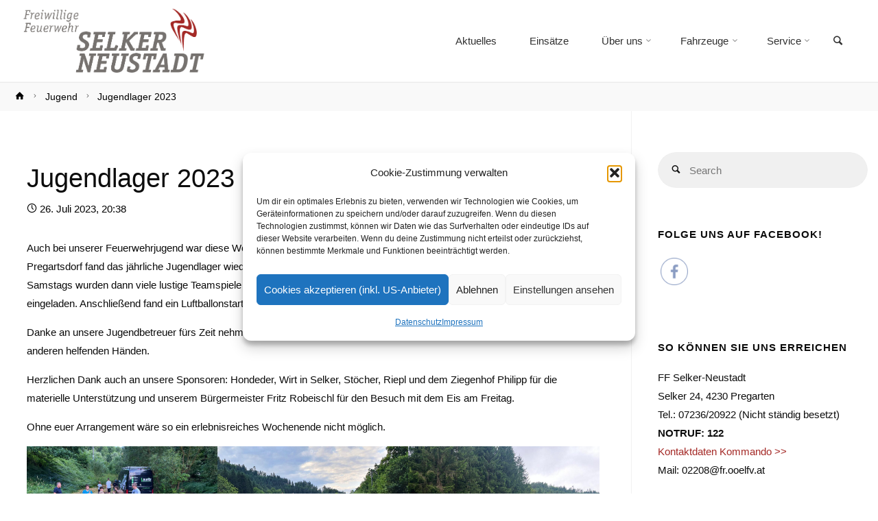

--- FILE ---
content_type: text/html; charset=UTF-8
request_url: https://www.ff-selker-neustadt.at/jugend/jugendlager-2023/
body_size: 130173
content:
<!DOCTYPE html><html lang="de" prefix="og: http://ogp.me/ns# fb: http://ogp.me/ns/fb# website: http://ogp.me/ns/website#" prefix="og: https://ogp.me/ns#"><head><meta name="viewport" content="width=device-width, user-scalable=yes, initial-scale=1.0"><meta http-equiv="X-UA-Compatible" content="IE=edge" /><meta charset="UTF-8"><link rel="profile" href="http://gmpg.org/xfn/11"><title>Jugendlager 2023 &raquo; FF Selker-Neustadt</title><meta name="description" content="Auch bei unserer Feuerwehrjugend war diese Wochenende einiges los. In Kooperation mit der FF Pregarten und der FF Pregartsdorf fand das jährliche Jugendlager"/><meta name="robots" content="follow, index, max-snippet:-1, max-video-preview:-1, max-image-preview:large"/><link rel="canonical" href="https://www.ff-selker-neustadt.at/jugend/jugendlager-2023/" /><meta property="og:locale" content="de_DE" /><meta property="og:type" content="article" /><meta property="og:title" content="Jugendlager 2023 &raquo; FF Selker-Neustadt" /><meta property="og:description" content="Auch bei unserer Feuerwehrjugend war diese Wochenende einiges los. In Kooperation mit der FF Pregarten und der FF Pregartsdorf fand das jährliche Jugendlager" /><meta property="og:url" content="https://www.ff-selker-neustadt.at/jugend/jugendlager-2023/" /><meta property="og:site_name" content="FF Selker-Neustadt" /><meta property="article:section" content="Jugend" /><meta property="og:updated_time" content="2023-07-26T20:38:51+01:00" /><meta property="og:image" content="https://www.ff-selker-neustadt.at/wp-content/uploads/2023/07/3.jpg" /><meta property="og:image:secure_url" content="https://www.ff-selker-neustadt.at/wp-content/uploads/2023/07/3.jpg" /><meta property="og:image:width" content="1600" /><meta property="og:image:height" content="1200" /><meta property="og:image:alt" content="Jugendlager 2023" /><meta property="og:image:type" content="image/jpeg" /><meta property="article:published_time" content="2023-07-26T20:38:48+01:00" /><meta property="article:modified_time" content="2023-07-26T20:38:51+01:00" /><meta name="twitter:card" content="summary_large_image" /><meta name="twitter:title" content="Jugendlager 2023 &raquo; FF Selker-Neustadt" /><meta name="twitter:description" content="Auch bei unserer Feuerwehrjugend war diese Wochenende einiges los. In Kooperation mit der FF Pregarten und der FF Pregartsdorf fand das jährliche Jugendlager" /><meta name="twitter:image" content="https://www.ff-selker-neustadt.at/wp-content/uploads/2023/07/3.jpg" /><meta name="twitter:label1" content="Verfasst von" /><meta name="twitter:data1" content="Anna Seyr" /><meta name="twitter:label2" content="Lesedauer" /><meta name="twitter:data2" content="Weniger als eine Minute" /> <script type="application/ld+json" class="rank-math-schema">{"@context":"https://schema.org","@graph":[{"@type":["Person","Organization"],"@id":"https://www.ff-selker-neustadt.at/#person","name":"Dominik Hofreiter","logo":{"@type":"ImageObject","@id":"https://www.ff-selker-neustadt.at/#logo","url":"http://www.ff-selker-neustadt.at/wp-content/uploads/2020/05/cropped-LOGO.png","contentUrl":"http://www.ff-selker-neustadt.at/wp-content/uploads/2020/05/cropped-LOGO.png","caption":"Dominik Hofreiter","inLanguage":"de","width":"665","height":"261"},"image":{"@type":"ImageObject","@id":"https://www.ff-selker-neustadt.at/#logo","url":"http://www.ff-selker-neustadt.at/wp-content/uploads/2020/05/cropped-LOGO.png","contentUrl":"http://www.ff-selker-neustadt.at/wp-content/uploads/2020/05/cropped-LOGO.png","caption":"Dominik Hofreiter","inLanguage":"de","width":"665","height":"261"}},{"@type":"WebSite","@id":"https://www.ff-selker-neustadt.at/#website","url":"https://www.ff-selker-neustadt.at","name":"Dominik Hofreiter","publisher":{"@id":"https://www.ff-selker-neustadt.at/#person"},"inLanguage":"de"},{"@type":"ImageObject","@id":"https://www.ff-selker-neustadt.at/wp-content/uploads/2023/07/3.jpg","url":"https://www.ff-selker-neustadt.at/wp-content/uploads/2023/07/3.jpg","width":"1600","height":"1200","inLanguage":"de"},{"@type":"WebPage","@id":"https://www.ff-selker-neustadt.at/jugend/jugendlager-2023/#webpage","url":"https://www.ff-selker-neustadt.at/jugend/jugendlager-2023/","name":"Jugendlager 2023 &raquo; FF Selker-Neustadt","datePublished":"2023-07-26T20:38:48+01:00","dateModified":"2023-07-26T20:38:51+01:00","isPartOf":{"@id":"https://www.ff-selker-neustadt.at/#website"},"primaryImageOfPage":{"@id":"https://www.ff-selker-neustadt.at/wp-content/uploads/2023/07/3.jpg"},"inLanguage":"de"},{"@type":"Person","@id":"https://www.ff-selker-neustadt.at/author/anna-seyr/","name":"Anna Seyr","url":"https://www.ff-selker-neustadt.at/author/anna-seyr/","image":{"@type":"ImageObject","@id":"https://secure.gravatar.com/avatar/9de53eb78a8f8b290c4c695695df0555e02a70189e7906bc8a7cd7e4f1b0fe12?s=96&amp;d=mm&amp;r=g","url":"https://secure.gravatar.com/avatar/9de53eb78a8f8b290c4c695695df0555e02a70189e7906bc8a7cd7e4f1b0fe12?s=96&amp;d=mm&amp;r=g","caption":"Anna Seyr","inLanguage":"de"}},{"@type":"BlogPosting","headline":"Jugendlager 2023 &raquo; FF Selker-Neustadt","datePublished":"2023-07-26T20:38:48+01:00","dateModified":"2023-07-26T20:38:51+01:00","articleSection":"Jugend","author":{"@id":"https://www.ff-selker-neustadt.at/author/anna-seyr/","name":"Anna Seyr"},"publisher":{"@id":"https://www.ff-selker-neustadt.at/#person"},"description":"Auch bei unserer Feuerwehrjugend war diese Wochenende einiges los. In Kooperation mit der FF Pregarten und der FF Pregartsdorf fand das j\u00e4hrliche Jugendlager","name":"Jugendlager 2023 &raquo; FF Selker-Neustadt","@id":"https://www.ff-selker-neustadt.at/jugend/jugendlager-2023/#richSnippet","isPartOf":{"@id":"https://www.ff-selker-neustadt.at/jugend/jugendlager-2023/#webpage"},"image":{"@id":"https://www.ff-selker-neustadt.at/wp-content/uploads/2023/07/3.jpg"},"inLanguage":"de","mainEntityOfPage":{"@id":"https://www.ff-selker-neustadt.at/jugend/jugendlager-2023/#webpage"}}]}</script> <link rel="alternate" type="application/rss+xml" title="FF Selker-Neustadt &raquo; Feed" href="https://www.ff-selker-neustadt.at/feed/" /><link rel="alternate" type="application/rss+xml" title="FF Selker-Neustadt &raquo; Kommentar-Feed" href="https://www.ff-selker-neustadt.at/comments/feed/" /><link rel="alternate" title="oEmbed (JSON)" type="application/json+oembed" href="https://www.ff-selker-neustadt.at/wp-json/oembed/1.0/embed?url=https%3A%2F%2Fwww.ff-selker-neustadt.at%2Fjugend%2Fjugendlager-2023%2F" /><link rel="alternate" title="oEmbed (XML)" type="text/xml+oembed" href="https://www.ff-selker-neustadt.at/wp-json/oembed/1.0/embed?url=https%3A%2F%2Fwww.ff-selker-neustadt.at%2Fjugend%2Fjugendlager-2023%2F&#038;format=xml" /><style id='wp-img-auto-sizes-contain-inline-css' type='text/css'>img:is([sizes=auto i],[sizes^="auto," i]){contain-intrinsic-size:3000px 1500px}
/*# sourceURL=wp-img-auto-sizes-contain-inline-css */</style><style id='wp-block-library-inline-css' type='text/css'>:root{--wp-block-synced-color:#7a00df;--wp-block-synced-color--rgb:122,0,223;--wp-bound-block-color:var(--wp-block-synced-color);--wp-editor-canvas-background:#ddd;--wp-admin-theme-color:#007cba;--wp-admin-theme-color--rgb:0,124,186;--wp-admin-theme-color-darker-10:#006ba1;--wp-admin-theme-color-darker-10--rgb:0,107,160.5;--wp-admin-theme-color-darker-20:#005a87;--wp-admin-theme-color-darker-20--rgb:0,90,135;--wp-admin-border-width-focus:2px}@media (min-resolution:192dpi){:root{--wp-admin-border-width-focus:1.5px}}.wp-element-button{cursor:pointer}:root .has-very-light-gray-background-color{background-color:#eee}:root .has-very-dark-gray-background-color{background-color:#313131}:root .has-very-light-gray-color{color:#eee}:root .has-very-dark-gray-color{color:#313131}:root .has-vivid-green-cyan-to-vivid-cyan-blue-gradient-background{background:linear-gradient(135deg,#00d084,#0693e3)}:root .has-purple-crush-gradient-background{background:linear-gradient(135deg,#34e2e4,#4721fb 50%,#ab1dfe)}:root .has-hazy-dawn-gradient-background{background:linear-gradient(135deg,#faaca8,#dad0ec)}:root .has-subdued-olive-gradient-background{background:linear-gradient(135deg,#fafae1,#67a671)}:root .has-atomic-cream-gradient-background{background:linear-gradient(135deg,#fdd79a,#004a59)}:root .has-nightshade-gradient-background{background:linear-gradient(135deg,#330968,#31cdcf)}:root .has-midnight-gradient-background{background:linear-gradient(135deg,#020381,#2874fc)}:root{--wp--preset--font-size--normal:16px;--wp--preset--font-size--huge:42px}.has-regular-font-size{font-size:1em}.has-larger-font-size{font-size:2.625em}.has-normal-font-size{font-size:var(--wp--preset--font-size--normal)}.has-huge-font-size{font-size:var(--wp--preset--font-size--huge)}.has-text-align-center{text-align:center}.has-text-align-left{text-align:left}.has-text-align-right{text-align:right}.has-fit-text{white-space:nowrap!important}#end-resizable-editor-section{display:none}.aligncenter{clear:both}.items-justified-left{justify-content:flex-start}.items-justified-center{justify-content:center}.items-justified-right{justify-content:flex-end}.items-justified-space-between{justify-content:space-between}.screen-reader-text{border:0;clip-path:inset(50%);height:1px;margin:-1px;overflow:hidden;padding:0;position:absolute;width:1px;word-wrap:normal!important}.screen-reader-text:focus{background-color:#ddd;clip-path:none;color:#444;display:block;font-size:1em;height:auto;left:5px;line-height:normal;padding:15px 23px 14px;text-decoration:none;top:5px;width:auto;z-index:100000}html :where(.has-border-color){border-style:solid}html :where([style*=border-top-color]){border-top-style:solid}html :where([style*=border-right-color]){border-right-style:solid}html :where([style*=border-bottom-color]){border-bottom-style:solid}html :where([style*=border-left-color]){border-left-style:solid}html :where([style*=border-width]){border-style:solid}html :where([style*=border-top-width]){border-top-style:solid}html :where([style*=border-right-width]){border-right-style:solid}html :where([style*=border-bottom-width]){border-bottom-style:solid}html :where([style*=border-left-width]){border-left-style:solid}html :where(img[class*=wp-image-]){height:auto;max-width:100%}:where(figure){margin:0 0 1em}html :where(.is-position-sticky){--wp-admin--admin-bar--position-offset:var(--wp-admin--admin-bar--height,0px)}@media screen and (max-width:600px){html :where(.is-position-sticky){--wp-admin--admin-bar--position-offset:0px}}

/*# sourceURL=wp-block-library-inline-css */</style><style id='wp-block-gallery-inline-css' type='text/css'>.blocks-gallery-grid:not(.has-nested-images),.wp-block-gallery:not(.has-nested-images){display:flex;flex-wrap:wrap;list-style-type:none;margin:0;padding:0}.blocks-gallery-grid:not(.has-nested-images) .blocks-gallery-image,.blocks-gallery-grid:not(.has-nested-images) .blocks-gallery-item,.wp-block-gallery:not(.has-nested-images) .blocks-gallery-image,.wp-block-gallery:not(.has-nested-images) .blocks-gallery-item{display:flex;flex-direction:column;flex-grow:1;justify-content:center;margin:0 1em 1em 0;position:relative;width:calc(50% - 1em)}.blocks-gallery-grid:not(.has-nested-images) .blocks-gallery-image:nth-of-type(2n),.blocks-gallery-grid:not(.has-nested-images) .blocks-gallery-item:nth-of-type(2n),.wp-block-gallery:not(.has-nested-images) .blocks-gallery-image:nth-of-type(2n),.wp-block-gallery:not(.has-nested-images) .blocks-gallery-item:nth-of-type(2n){margin-right:0}.blocks-gallery-grid:not(.has-nested-images) .blocks-gallery-image figure,.blocks-gallery-grid:not(.has-nested-images) .blocks-gallery-item figure,.wp-block-gallery:not(.has-nested-images) .blocks-gallery-image figure,.wp-block-gallery:not(.has-nested-images) .blocks-gallery-item figure{align-items:flex-end;display:flex;height:100%;justify-content:flex-start;margin:0}.blocks-gallery-grid:not(.has-nested-images) .blocks-gallery-image img,.blocks-gallery-grid:not(.has-nested-images) .blocks-gallery-item img,.wp-block-gallery:not(.has-nested-images) .blocks-gallery-image img,.wp-block-gallery:not(.has-nested-images) .blocks-gallery-item img{display:block;height:auto;max-width:100%;width:auto}.blocks-gallery-grid:not(.has-nested-images) .blocks-gallery-image figcaption,.blocks-gallery-grid:not(.has-nested-images) .blocks-gallery-item figcaption,.wp-block-gallery:not(.has-nested-images) .blocks-gallery-image figcaption,.wp-block-gallery:not(.has-nested-images) .blocks-gallery-item figcaption{background:linear-gradient(0deg,#000000b3,#0000004d 70%,#0000);bottom:0;box-sizing:border-box;color:#fff;font-size:.8em;margin:0;max-height:100%;overflow:auto;padding:3em .77em .7em;position:absolute;text-align:center;width:100%;z-index:2}.blocks-gallery-grid:not(.has-nested-images) .blocks-gallery-image figcaption img,.blocks-gallery-grid:not(.has-nested-images) .blocks-gallery-item figcaption img,.wp-block-gallery:not(.has-nested-images) .blocks-gallery-image figcaption img,.wp-block-gallery:not(.has-nested-images) .blocks-gallery-item figcaption img{display:inline}.blocks-gallery-grid:not(.has-nested-images) figcaption,.wp-block-gallery:not(.has-nested-images) figcaption{flex-grow:1}.blocks-gallery-grid:not(.has-nested-images).is-cropped .blocks-gallery-image a,.blocks-gallery-grid:not(.has-nested-images).is-cropped .blocks-gallery-image img,.blocks-gallery-grid:not(.has-nested-images).is-cropped .blocks-gallery-item a,.blocks-gallery-grid:not(.has-nested-images).is-cropped .blocks-gallery-item img,.wp-block-gallery:not(.has-nested-images).is-cropped .blocks-gallery-image a,.wp-block-gallery:not(.has-nested-images).is-cropped .blocks-gallery-image img,.wp-block-gallery:not(.has-nested-images).is-cropped .blocks-gallery-item a,.wp-block-gallery:not(.has-nested-images).is-cropped .blocks-gallery-item img{flex:1;height:100%;object-fit:cover;width:100%}.blocks-gallery-grid:not(.has-nested-images).columns-1 .blocks-gallery-image,.blocks-gallery-grid:not(.has-nested-images).columns-1 .blocks-gallery-item,.wp-block-gallery:not(.has-nested-images).columns-1 .blocks-gallery-image,.wp-block-gallery:not(.has-nested-images).columns-1 .blocks-gallery-item{margin-right:0;width:100%}@media (min-width:600px){.blocks-gallery-grid:not(.has-nested-images).columns-3 .blocks-gallery-image,.blocks-gallery-grid:not(.has-nested-images).columns-3 .blocks-gallery-item,.wp-block-gallery:not(.has-nested-images).columns-3 .blocks-gallery-image,.wp-block-gallery:not(.has-nested-images).columns-3 .blocks-gallery-item{margin-right:1em;width:calc(33.33333% - .66667em)}.blocks-gallery-grid:not(.has-nested-images).columns-4 .blocks-gallery-image,.blocks-gallery-grid:not(.has-nested-images).columns-4 .blocks-gallery-item,.wp-block-gallery:not(.has-nested-images).columns-4 .blocks-gallery-image,.wp-block-gallery:not(.has-nested-images).columns-4 .blocks-gallery-item{margin-right:1em;width:calc(25% - .75em)}.blocks-gallery-grid:not(.has-nested-images).columns-5 .blocks-gallery-image,.blocks-gallery-grid:not(.has-nested-images).columns-5 .blocks-gallery-item,.wp-block-gallery:not(.has-nested-images).columns-5 .blocks-gallery-image,.wp-block-gallery:not(.has-nested-images).columns-5 .blocks-gallery-item{margin-right:1em;width:calc(20% - .8em)}.blocks-gallery-grid:not(.has-nested-images).columns-6 .blocks-gallery-image,.blocks-gallery-grid:not(.has-nested-images).columns-6 .blocks-gallery-item,.wp-block-gallery:not(.has-nested-images).columns-6 .blocks-gallery-image,.wp-block-gallery:not(.has-nested-images).columns-6 .blocks-gallery-item{margin-right:1em;width:calc(16.66667% - .83333em)}.blocks-gallery-grid:not(.has-nested-images).columns-7 .blocks-gallery-image,.blocks-gallery-grid:not(.has-nested-images).columns-7 .blocks-gallery-item,.wp-block-gallery:not(.has-nested-images).columns-7 .blocks-gallery-image,.wp-block-gallery:not(.has-nested-images).columns-7 .blocks-gallery-item{margin-right:1em;width:calc(14.28571% - .85714em)}.blocks-gallery-grid:not(.has-nested-images).columns-8 .blocks-gallery-image,.blocks-gallery-grid:not(.has-nested-images).columns-8 .blocks-gallery-item,.wp-block-gallery:not(.has-nested-images).columns-8 .blocks-gallery-image,.wp-block-gallery:not(.has-nested-images).columns-8 .blocks-gallery-item{margin-right:1em;width:calc(12.5% - .875em)}.blocks-gallery-grid:not(.has-nested-images).columns-1 .blocks-gallery-image:nth-of-type(1n),.blocks-gallery-grid:not(.has-nested-images).columns-1 .blocks-gallery-item:nth-of-type(1n),.blocks-gallery-grid:not(.has-nested-images).columns-2 .blocks-gallery-image:nth-of-type(2n),.blocks-gallery-grid:not(.has-nested-images).columns-2 .blocks-gallery-item:nth-of-type(2n),.blocks-gallery-grid:not(.has-nested-images).columns-3 .blocks-gallery-image:nth-of-type(3n),.blocks-gallery-grid:not(.has-nested-images).columns-3 .blocks-gallery-item:nth-of-type(3n),.blocks-gallery-grid:not(.has-nested-images).columns-4 .blocks-gallery-image:nth-of-type(4n),.blocks-gallery-grid:not(.has-nested-images).columns-4 .blocks-gallery-item:nth-of-type(4n),.blocks-gallery-grid:not(.has-nested-images).columns-5 .blocks-gallery-image:nth-of-type(5n),.blocks-gallery-grid:not(.has-nested-images).columns-5 .blocks-gallery-item:nth-of-type(5n),.blocks-gallery-grid:not(.has-nested-images).columns-6 .blocks-gallery-image:nth-of-type(6n),.blocks-gallery-grid:not(.has-nested-images).columns-6 .blocks-gallery-item:nth-of-type(6n),.blocks-gallery-grid:not(.has-nested-images).columns-7 .blocks-gallery-image:nth-of-type(7n),.blocks-gallery-grid:not(.has-nested-images).columns-7 .blocks-gallery-item:nth-of-type(7n),.blocks-gallery-grid:not(.has-nested-images).columns-8 .blocks-gallery-image:nth-of-type(8n),.blocks-gallery-grid:not(.has-nested-images).columns-8 .blocks-gallery-item:nth-of-type(8n),.wp-block-gallery:not(.has-nested-images).columns-1 .blocks-gallery-image:nth-of-type(1n),.wp-block-gallery:not(.has-nested-images).columns-1 .blocks-gallery-item:nth-of-type(1n),.wp-block-gallery:not(.has-nested-images).columns-2 .blocks-gallery-image:nth-of-type(2n),.wp-block-gallery:not(.has-nested-images).columns-2 .blocks-gallery-item:nth-of-type(2n),.wp-block-gallery:not(.has-nested-images).columns-3 .blocks-gallery-image:nth-of-type(3n),.wp-block-gallery:not(.has-nested-images).columns-3 .blocks-gallery-item:nth-of-type(3n),.wp-block-gallery:not(.has-nested-images).columns-4 .blocks-gallery-image:nth-of-type(4n),.wp-block-gallery:not(.has-nested-images).columns-4 .blocks-gallery-item:nth-of-type(4n),.wp-block-gallery:not(.has-nested-images).columns-5 .blocks-gallery-image:nth-of-type(5n),.wp-block-gallery:not(.has-nested-images).columns-5 .blocks-gallery-item:nth-of-type(5n),.wp-block-gallery:not(.has-nested-images).columns-6 .blocks-gallery-image:nth-of-type(6n),.wp-block-gallery:not(.has-nested-images).columns-6 .blocks-gallery-item:nth-of-type(6n),.wp-block-gallery:not(.has-nested-images).columns-7 .blocks-gallery-image:nth-of-type(7n),.wp-block-gallery:not(.has-nested-images).columns-7 .blocks-gallery-item:nth-of-type(7n),.wp-block-gallery:not(.has-nested-images).columns-8 .blocks-gallery-image:nth-of-type(8n),.wp-block-gallery:not(.has-nested-images).columns-8 .blocks-gallery-item:nth-of-type(8n){margin-right:0}}.blocks-gallery-grid:not(.has-nested-images) .blocks-gallery-image:last-child,.blocks-gallery-grid:not(.has-nested-images) .blocks-gallery-item:last-child,.wp-block-gallery:not(.has-nested-images) .blocks-gallery-image:last-child,.wp-block-gallery:not(.has-nested-images) .blocks-gallery-item:last-child{margin-right:0}.blocks-gallery-grid:not(.has-nested-images).alignleft,.blocks-gallery-grid:not(.has-nested-images).alignright,.wp-block-gallery:not(.has-nested-images).alignleft,.wp-block-gallery:not(.has-nested-images).alignright{max-width:420px;width:100%}.blocks-gallery-grid:not(.has-nested-images).aligncenter .blocks-gallery-item figure,.wp-block-gallery:not(.has-nested-images).aligncenter .blocks-gallery-item figure{justify-content:center}.wp-block-gallery:not(.is-cropped) .blocks-gallery-item{align-self:flex-start}figure.wp-block-gallery.has-nested-images{align-items:normal}.wp-block-gallery.has-nested-images figure.wp-block-image:not(#individual-image){margin:0;width:calc(50% - var(--wp--style--unstable-gallery-gap, 16px)/2)}.wp-block-gallery.has-nested-images figure.wp-block-image{box-sizing:border-box;display:flex;flex-direction:column;flex-grow:1;justify-content:center;max-width:100%;position:relative}.wp-block-gallery.has-nested-images figure.wp-block-image>a,.wp-block-gallery.has-nested-images figure.wp-block-image>div{flex-direction:column;flex-grow:1;margin:0}.wp-block-gallery.has-nested-images figure.wp-block-image img{display:block;height:auto;max-width:100%!important;width:auto}.wp-block-gallery.has-nested-images figure.wp-block-image figcaption,.wp-block-gallery.has-nested-images figure.wp-block-image:has(figcaption):before{bottom:0;left:0;max-height:100%;position:absolute;right:0}.wp-block-gallery.has-nested-images figure.wp-block-image:has(figcaption):before{backdrop-filter:blur(3px);content:"";height:100%;-webkit-mask-image:linear-gradient(0deg,#000 20%,#0000);mask-image:linear-gradient(0deg,#000 20%,#0000);max-height:40%;pointer-events:none}.wp-block-gallery.has-nested-images figure.wp-block-image figcaption{box-sizing:border-box;color:#fff;font-size:13px;margin:0;overflow:auto;padding:1em;text-align:center;text-shadow:0 0 1.5px #000}.wp-block-gallery.has-nested-images figure.wp-block-image figcaption::-webkit-scrollbar{height:12px;width:12px}.wp-block-gallery.has-nested-images figure.wp-block-image figcaption::-webkit-scrollbar-track{background-color:initial}.wp-block-gallery.has-nested-images figure.wp-block-image figcaption::-webkit-scrollbar-thumb{background-clip:padding-box;background-color:initial;border:3px solid #0000;border-radius:8px}.wp-block-gallery.has-nested-images figure.wp-block-image figcaption:focus-within::-webkit-scrollbar-thumb,.wp-block-gallery.has-nested-images figure.wp-block-image figcaption:focus::-webkit-scrollbar-thumb,.wp-block-gallery.has-nested-images figure.wp-block-image figcaption:hover::-webkit-scrollbar-thumb{background-color:#fffc}.wp-block-gallery.has-nested-images figure.wp-block-image figcaption{scrollbar-color:#0000 #0000;scrollbar-gutter:stable both-edges;scrollbar-width:thin}.wp-block-gallery.has-nested-images figure.wp-block-image figcaption:focus,.wp-block-gallery.has-nested-images figure.wp-block-image figcaption:focus-within,.wp-block-gallery.has-nested-images figure.wp-block-image figcaption:hover{scrollbar-color:#fffc #0000}.wp-block-gallery.has-nested-images figure.wp-block-image figcaption{will-change:transform}@media (hover:none){.wp-block-gallery.has-nested-images figure.wp-block-image figcaption{scrollbar-color:#fffc #0000}}.wp-block-gallery.has-nested-images figure.wp-block-image figcaption{background:linear-gradient(0deg,#0006,#0000)}.wp-block-gallery.has-nested-images figure.wp-block-image figcaption img{display:inline}.wp-block-gallery.has-nested-images figure.wp-block-image figcaption a{color:inherit}.wp-block-gallery.has-nested-images figure.wp-block-image.has-custom-border img{box-sizing:border-box}.wp-block-gallery.has-nested-images figure.wp-block-image.has-custom-border>a,.wp-block-gallery.has-nested-images figure.wp-block-image.has-custom-border>div,.wp-block-gallery.has-nested-images figure.wp-block-image.is-style-rounded>a,.wp-block-gallery.has-nested-images figure.wp-block-image.is-style-rounded>div{flex:1 1 auto}.wp-block-gallery.has-nested-images figure.wp-block-image.has-custom-border figcaption,.wp-block-gallery.has-nested-images figure.wp-block-image.is-style-rounded figcaption{background:none;color:inherit;flex:initial;margin:0;padding:10px 10px 9px;position:relative;text-shadow:none}.wp-block-gallery.has-nested-images figure.wp-block-image.has-custom-border:before,.wp-block-gallery.has-nested-images figure.wp-block-image.is-style-rounded:before{content:none}.wp-block-gallery.has-nested-images figcaption{flex-basis:100%;flex-grow:1;text-align:center}.wp-block-gallery.has-nested-images:not(.is-cropped) figure.wp-block-image:not(#individual-image){margin-bottom:auto;margin-top:0}.wp-block-gallery.has-nested-images.is-cropped figure.wp-block-image:not(#individual-image){align-self:inherit}.wp-block-gallery.has-nested-images.is-cropped figure.wp-block-image:not(#individual-image)>a,.wp-block-gallery.has-nested-images.is-cropped figure.wp-block-image:not(#individual-image)>div:not(.components-drop-zone){display:flex}.wp-block-gallery.has-nested-images.is-cropped figure.wp-block-image:not(#individual-image) a,.wp-block-gallery.has-nested-images.is-cropped figure.wp-block-image:not(#individual-image) img{flex:1 0 0%;height:100%;object-fit:cover;width:100%}.wp-block-gallery.has-nested-images.columns-1 figure.wp-block-image:not(#individual-image){width:100%}@media (min-width:600px){.wp-block-gallery.has-nested-images.columns-3 figure.wp-block-image:not(#individual-image){width:calc(33.33333% - var(--wp--style--unstable-gallery-gap, 16px)*.66667)}.wp-block-gallery.has-nested-images.columns-4 figure.wp-block-image:not(#individual-image){width:calc(25% - var(--wp--style--unstable-gallery-gap, 16px)*.75)}.wp-block-gallery.has-nested-images.columns-5 figure.wp-block-image:not(#individual-image){width:calc(20% - var(--wp--style--unstable-gallery-gap, 16px)*.8)}.wp-block-gallery.has-nested-images.columns-6 figure.wp-block-image:not(#individual-image){width:calc(16.66667% - var(--wp--style--unstable-gallery-gap, 16px)*.83333)}.wp-block-gallery.has-nested-images.columns-7 figure.wp-block-image:not(#individual-image){width:calc(14.28571% - var(--wp--style--unstable-gallery-gap, 16px)*.85714)}.wp-block-gallery.has-nested-images.columns-8 figure.wp-block-image:not(#individual-image){width:calc(12.5% - var(--wp--style--unstable-gallery-gap, 16px)*.875)}.wp-block-gallery.has-nested-images.columns-default figure.wp-block-image:not(#individual-image){width:calc(33.33% - var(--wp--style--unstable-gallery-gap, 16px)*.66667)}.wp-block-gallery.has-nested-images.columns-default figure.wp-block-image:not(#individual-image):first-child:nth-last-child(2),.wp-block-gallery.has-nested-images.columns-default figure.wp-block-image:not(#individual-image):first-child:nth-last-child(2)~figure.wp-block-image:not(#individual-image){width:calc(50% - var(--wp--style--unstable-gallery-gap, 16px)*.5)}.wp-block-gallery.has-nested-images.columns-default figure.wp-block-image:not(#individual-image):first-child:last-child{width:100%}}.wp-block-gallery.has-nested-images.alignleft,.wp-block-gallery.has-nested-images.alignright{max-width:420px;width:100%}.wp-block-gallery.has-nested-images.aligncenter{justify-content:center}
/*# sourceURL=https://www.ff-selker-neustadt.at/wp-includes/blocks/gallery/style.min.css */</style><style id='wp-block-image-inline-css' type='text/css'>.wp-block-image>a,.wp-block-image>figure>a{display:inline-block}.wp-block-image img{box-sizing:border-box;height:auto;max-width:100%;vertical-align:bottom}@media not (prefers-reduced-motion){.wp-block-image img.hide{visibility:hidden}.wp-block-image img.show{animation:show-content-image .4s}}.wp-block-image[style*=border-radius] img,.wp-block-image[style*=border-radius]>a{border-radius:inherit}.wp-block-image.has-custom-border img{box-sizing:border-box}.wp-block-image.aligncenter{text-align:center}.wp-block-image.alignfull>a,.wp-block-image.alignwide>a{width:100%}.wp-block-image.alignfull img,.wp-block-image.alignwide img{height:auto;width:100%}.wp-block-image .aligncenter,.wp-block-image .alignleft,.wp-block-image .alignright,.wp-block-image.aligncenter,.wp-block-image.alignleft,.wp-block-image.alignright{display:table}.wp-block-image .aligncenter>figcaption,.wp-block-image .alignleft>figcaption,.wp-block-image .alignright>figcaption,.wp-block-image.aligncenter>figcaption,.wp-block-image.alignleft>figcaption,.wp-block-image.alignright>figcaption{caption-side:bottom;display:table-caption}.wp-block-image .alignleft{float:left;margin:.5em 1em .5em 0}.wp-block-image .alignright{float:right;margin:.5em 0 .5em 1em}.wp-block-image .aligncenter{margin-left:auto;margin-right:auto}.wp-block-image :where(figcaption){margin-bottom:1em;margin-top:.5em}.wp-block-image.is-style-circle-mask img{border-radius:9999px}@supports ((-webkit-mask-image:none) or (mask-image:none)) or (-webkit-mask-image:none){.wp-block-image.is-style-circle-mask img{border-radius:0;-webkit-mask-image:url('data:image/svg+xml;utf8,<svg viewBox="0 0 100 100" xmlns="http://www.w3.org/2000/svg"><circle cx="50" cy="50" r="50"/></svg>');mask-image:url('data:image/svg+xml;utf8,<svg viewBox="0 0 100 100" xmlns="http://www.w3.org/2000/svg"><circle cx="50" cy="50" r="50"/></svg>');mask-mode:alpha;-webkit-mask-position:center;mask-position:center;-webkit-mask-repeat:no-repeat;mask-repeat:no-repeat;-webkit-mask-size:contain;mask-size:contain}}:root :where(.wp-block-image.is-style-rounded img,.wp-block-image .is-style-rounded img){border-radius:9999px}.wp-block-image figure{margin:0}.wp-lightbox-container{display:flex;flex-direction:column;position:relative}.wp-lightbox-container img{cursor:zoom-in}.wp-lightbox-container img:hover+button{opacity:1}.wp-lightbox-container button{align-items:center;backdrop-filter:blur(16px) saturate(180%);background-color:#5a5a5a40;border:none;border-radius:4px;cursor:zoom-in;display:flex;height:20px;justify-content:center;opacity:0;padding:0;position:absolute;right:16px;text-align:center;top:16px;width:20px;z-index:100}@media not (prefers-reduced-motion){.wp-lightbox-container button{transition:opacity .2s ease}}.wp-lightbox-container button:focus-visible{outline:3px auto #5a5a5a40;outline:3px auto -webkit-focus-ring-color;outline-offset:3px}.wp-lightbox-container button:hover{cursor:pointer;opacity:1}.wp-lightbox-container button:focus{opacity:1}.wp-lightbox-container button:focus,.wp-lightbox-container button:hover,.wp-lightbox-container button:not(:hover):not(:active):not(.has-background){background-color:#5a5a5a40;border:none}.wp-lightbox-overlay{box-sizing:border-box;cursor:zoom-out;height:100vh;left:0;overflow:hidden;position:fixed;top:0;visibility:hidden;width:100%;z-index:100000}.wp-lightbox-overlay .close-button{align-items:center;cursor:pointer;display:flex;justify-content:center;min-height:40px;min-width:40px;padding:0;position:absolute;right:calc(env(safe-area-inset-right) + 16px);top:calc(env(safe-area-inset-top) + 16px);z-index:5000000}.wp-lightbox-overlay .close-button:focus,.wp-lightbox-overlay .close-button:hover,.wp-lightbox-overlay .close-button:not(:hover):not(:active):not(.has-background){background:none;border:none}.wp-lightbox-overlay .lightbox-image-container{height:var(--wp--lightbox-container-height);left:50%;overflow:hidden;position:absolute;top:50%;transform:translate(-50%,-50%);transform-origin:top left;width:var(--wp--lightbox-container-width);z-index:9999999999}.wp-lightbox-overlay .wp-block-image{align-items:center;box-sizing:border-box;display:flex;height:100%;justify-content:center;margin:0;position:relative;transform-origin:0 0;width:100%;z-index:3000000}.wp-lightbox-overlay .wp-block-image img{height:var(--wp--lightbox-image-height);min-height:var(--wp--lightbox-image-height);min-width:var(--wp--lightbox-image-width);width:var(--wp--lightbox-image-width)}.wp-lightbox-overlay .wp-block-image figcaption{display:none}.wp-lightbox-overlay button{background:none;border:none}.wp-lightbox-overlay .scrim{background-color:#fff;height:100%;opacity:.9;position:absolute;width:100%;z-index:2000000}.wp-lightbox-overlay.active{visibility:visible}@media not (prefers-reduced-motion){.wp-lightbox-overlay.active{animation:turn-on-visibility .25s both}.wp-lightbox-overlay.active img{animation:turn-on-visibility .35s both}.wp-lightbox-overlay.show-closing-animation:not(.active){animation:turn-off-visibility .35s both}.wp-lightbox-overlay.show-closing-animation:not(.active) img{animation:turn-off-visibility .25s both}.wp-lightbox-overlay.zoom.active{animation:none;opacity:1;visibility:visible}.wp-lightbox-overlay.zoom.active .lightbox-image-container{animation:lightbox-zoom-in .4s}.wp-lightbox-overlay.zoom.active .lightbox-image-container img{animation:none}.wp-lightbox-overlay.zoom.active .scrim{animation:turn-on-visibility .4s forwards}.wp-lightbox-overlay.zoom.show-closing-animation:not(.active){animation:none}.wp-lightbox-overlay.zoom.show-closing-animation:not(.active) .lightbox-image-container{animation:lightbox-zoom-out .4s}.wp-lightbox-overlay.zoom.show-closing-animation:not(.active) .lightbox-image-container img{animation:none}.wp-lightbox-overlay.zoom.show-closing-animation:not(.active) .scrim{animation:turn-off-visibility .4s forwards}}@keyframes show-content-image{0%{visibility:hidden}99%{visibility:hidden}to{visibility:visible}}@keyframes turn-on-visibility{0%{opacity:0}to{opacity:1}}@keyframes turn-off-visibility{0%{opacity:1;visibility:visible}99%{opacity:0;visibility:visible}to{opacity:0;visibility:hidden}}@keyframes lightbox-zoom-in{0%{transform:translate(calc((-100vw + var(--wp--lightbox-scrollbar-width))/2 + var(--wp--lightbox-initial-left-position)),calc(-50vh + var(--wp--lightbox-initial-top-position))) scale(var(--wp--lightbox-scale))}to{transform:translate(-50%,-50%) scale(1)}}@keyframes lightbox-zoom-out{0%{transform:translate(-50%,-50%) scale(1);visibility:visible}99%{visibility:visible}to{transform:translate(calc((-100vw + var(--wp--lightbox-scrollbar-width))/2 + var(--wp--lightbox-initial-left-position)),calc(-50vh + var(--wp--lightbox-initial-top-position))) scale(var(--wp--lightbox-scale));visibility:hidden}}
/*# sourceURL=https://www.ff-selker-neustadt.at/wp-includes/blocks/image/style.min.css */</style><style id='wp-block-embed-inline-css' type='text/css'>.wp-block-embed.alignleft,.wp-block-embed.alignright,.wp-block[data-align=left]>[data-type="core/embed"],.wp-block[data-align=right]>[data-type="core/embed"]{max-width:360px;width:100%}.wp-block-embed.alignleft .wp-block-embed__wrapper,.wp-block-embed.alignright .wp-block-embed__wrapper,.wp-block[data-align=left]>[data-type="core/embed"] .wp-block-embed__wrapper,.wp-block[data-align=right]>[data-type="core/embed"] .wp-block-embed__wrapper{min-width:280px}.wp-block-cover .wp-block-embed{min-height:240px;min-width:320px}.wp-block-embed{overflow-wrap:break-word}.wp-block-embed :where(figcaption){margin-bottom:1em;margin-top:.5em}.wp-block-embed iframe{max-width:100%}.wp-block-embed__wrapper{position:relative}.wp-embed-responsive .wp-has-aspect-ratio .wp-block-embed__wrapper:before{content:"";display:block;padding-top:50%}.wp-embed-responsive .wp-has-aspect-ratio iframe{bottom:0;height:100%;left:0;position:absolute;right:0;top:0;width:100%}.wp-embed-responsive .wp-embed-aspect-21-9 .wp-block-embed__wrapper:before{padding-top:42.85%}.wp-embed-responsive .wp-embed-aspect-18-9 .wp-block-embed__wrapper:before{padding-top:50%}.wp-embed-responsive .wp-embed-aspect-16-9 .wp-block-embed__wrapper:before{padding-top:56.25%}.wp-embed-responsive .wp-embed-aspect-4-3 .wp-block-embed__wrapper:before{padding-top:75%}.wp-embed-responsive .wp-embed-aspect-1-1 .wp-block-embed__wrapper:before{padding-top:100%}.wp-embed-responsive .wp-embed-aspect-9-16 .wp-block-embed__wrapper:before{padding-top:177.77%}.wp-embed-responsive .wp-embed-aspect-1-2 .wp-block-embed__wrapper:before{padding-top:200%}
/*# sourceURL=https://www.ff-selker-neustadt.at/wp-includes/blocks/embed/style.min.css */</style><style id='wp-block-paragraph-inline-css' type='text/css'>.is-small-text{font-size:.875em}.is-regular-text{font-size:1em}.is-large-text{font-size:2.25em}.is-larger-text{font-size:3em}.has-drop-cap:not(:focus):first-letter{float:left;font-size:8.4em;font-style:normal;font-weight:100;line-height:.68;margin:.05em .1em 0 0;text-transform:uppercase}body.rtl .has-drop-cap:not(:focus):first-letter{float:none;margin-left:.1em}p.has-drop-cap.has-background{overflow:hidden}:root :where(p.has-background){padding:1.25em 2.375em}:where(p.has-text-color:not(.has-link-color)) a{color:inherit}p.has-text-align-left[style*="writing-mode:vertical-lr"],p.has-text-align-right[style*="writing-mode:vertical-rl"]{rotate:180deg}
/*# sourceURL=https://www.ff-selker-neustadt.at/wp-includes/blocks/paragraph/style.min.css */</style><style id='global-styles-inline-css' type='text/css'>:root{--wp--preset--aspect-ratio--square: 1;--wp--preset--aspect-ratio--4-3: 4/3;--wp--preset--aspect-ratio--3-4: 3/4;--wp--preset--aspect-ratio--3-2: 3/2;--wp--preset--aspect-ratio--2-3: 2/3;--wp--preset--aspect-ratio--16-9: 16/9;--wp--preset--aspect-ratio--9-16: 9/16;--wp--preset--color--black: #000000;--wp--preset--color--cyan-bluish-gray: #abb8c3;--wp--preset--color--white: #ffffff;--wp--preset--color--pale-pink: #f78da7;--wp--preset--color--vivid-red: #cf2e2e;--wp--preset--color--luminous-vivid-orange: #ff6900;--wp--preset--color--luminous-vivid-amber: #fcb900;--wp--preset--color--light-green-cyan: #7bdcb5;--wp--preset--color--vivid-green-cyan: #00d084;--wp--preset--color--pale-cyan-blue: #8ed1fc;--wp--preset--color--vivid-cyan-blue: #0693e3;--wp--preset--color--vivid-purple: #9b51e0;--wp--preset--color--accent-1: #a42926;--wp--preset--color--accent-2: #a42926;--wp--preset--color--headings: #a42926;--wp--preset--color--sitetext: #0c0c0c;--wp--preset--color--sitebg: #FFF;--wp--preset--gradient--vivid-cyan-blue-to-vivid-purple: linear-gradient(135deg,rgb(6,147,227) 0%,rgb(155,81,224) 100%);--wp--preset--gradient--light-green-cyan-to-vivid-green-cyan: linear-gradient(135deg,rgb(122,220,180) 0%,rgb(0,208,130) 100%);--wp--preset--gradient--luminous-vivid-amber-to-luminous-vivid-orange: linear-gradient(135deg,rgb(252,185,0) 0%,rgb(255,105,0) 100%);--wp--preset--gradient--luminous-vivid-orange-to-vivid-red: linear-gradient(135deg,rgb(255,105,0) 0%,rgb(207,46,46) 100%);--wp--preset--gradient--very-light-gray-to-cyan-bluish-gray: linear-gradient(135deg,rgb(238,238,238) 0%,rgb(169,184,195) 100%);--wp--preset--gradient--cool-to-warm-spectrum: linear-gradient(135deg,rgb(74,234,220) 0%,rgb(151,120,209) 20%,rgb(207,42,186) 40%,rgb(238,44,130) 60%,rgb(251,105,98) 80%,rgb(254,248,76) 100%);--wp--preset--gradient--blush-light-purple: linear-gradient(135deg,rgb(255,206,236) 0%,rgb(152,150,240) 100%);--wp--preset--gradient--blush-bordeaux: linear-gradient(135deg,rgb(254,205,165) 0%,rgb(254,45,45) 50%,rgb(107,0,62) 100%);--wp--preset--gradient--luminous-dusk: linear-gradient(135deg,rgb(255,203,112) 0%,rgb(199,81,192) 50%,rgb(65,88,208) 100%);--wp--preset--gradient--pale-ocean: linear-gradient(135deg,rgb(255,245,203) 0%,rgb(182,227,212) 50%,rgb(51,167,181) 100%);--wp--preset--gradient--electric-grass: linear-gradient(135deg,rgb(202,248,128) 0%,rgb(113,206,126) 100%);--wp--preset--gradient--midnight: linear-gradient(135deg,rgb(2,3,129) 0%,rgb(40,116,252) 100%);--wp--preset--font-size--small: 9px;--wp--preset--font-size--medium: 20px;--wp--preset--font-size--large: 24px;--wp--preset--font-size--x-large: 42px;--wp--preset--font-size--normal: 15px;--wp--preset--font-size--larger: 38px;--wp--preset--spacing--20: 0.44rem;--wp--preset--spacing--30: 0.67rem;--wp--preset--spacing--40: 1rem;--wp--preset--spacing--50: 1.5rem;--wp--preset--spacing--60: 2.25rem;--wp--preset--spacing--70: 3.38rem;--wp--preset--spacing--80: 5.06rem;--wp--preset--shadow--natural: 6px 6px 9px rgba(0, 0, 0, 0.2);--wp--preset--shadow--deep: 12px 12px 50px rgba(0, 0, 0, 0.4);--wp--preset--shadow--sharp: 6px 6px 0px rgba(0, 0, 0, 0.2);--wp--preset--shadow--outlined: 6px 6px 0px -3px rgb(255, 255, 255), 6px 6px rgb(0, 0, 0);--wp--preset--shadow--crisp: 6px 6px 0px rgb(0, 0, 0);}:where(.is-layout-flex){gap: 0.5em;}:where(.is-layout-grid){gap: 0.5em;}body .is-layout-flex{display: flex;}.is-layout-flex{flex-wrap: wrap;align-items: center;}.is-layout-flex > :is(*, div){margin: 0;}body .is-layout-grid{display: grid;}.is-layout-grid > :is(*, div){margin: 0;}:where(.wp-block-columns.is-layout-flex){gap: 2em;}:where(.wp-block-columns.is-layout-grid){gap: 2em;}:where(.wp-block-post-template.is-layout-flex){gap: 1.25em;}:where(.wp-block-post-template.is-layout-grid){gap: 1.25em;}.has-black-color{color: var(--wp--preset--color--black) !important;}.has-cyan-bluish-gray-color{color: var(--wp--preset--color--cyan-bluish-gray) !important;}.has-white-color{color: var(--wp--preset--color--white) !important;}.has-pale-pink-color{color: var(--wp--preset--color--pale-pink) !important;}.has-vivid-red-color{color: var(--wp--preset--color--vivid-red) !important;}.has-luminous-vivid-orange-color{color: var(--wp--preset--color--luminous-vivid-orange) !important;}.has-luminous-vivid-amber-color{color: var(--wp--preset--color--luminous-vivid-amber) !important;}.has-light-green-cyan-color{color: var(--wp--preset--color--light-green-cyan) !important;}.has-vivid-green-cyan-color{color: var(--wp--preset--color--vivid-green-cyan) !important;}.has-pale-cyan-blue-color{color: var(--wp--preset--color--pale-cyan-blue) !important;}.has-vivid-cyan-blue-color{color: var(--wp--preset--color--vivid-cyan-blue) !important;}.has-vivid-purple-color{color: var(--wp--preset--color--vivid-purple) !important;}.has-black-background-color{background-color: var(--wp--preset--color--black) !important;}.has-cyan-bluish-gray-background-color{background-color: var(--wp--preset--color--cyan-bluish-gray) !important;}.has-white-background-color{background-color: var(--wp--preset--color--white) !important;}.has-pale-pink-background-color{background-color: var(--wp--preset--color--pale-pink) !important;}.has-vivid-red-background-color{background-color: var(--wp--preset--color--vivid-red) !important;}.has-luminous-vivid-orange-background-color{background-color: var(--wp--preset--color--luminous-vivid-orange) !important;}.has-luminous-vivid-amber-background-color{background-color: var(--wp--preset--color--luminous-vivid-amber) !important;}.has-light-green-cyan-background-color{background-color: var(--wp--preset--color--light-green-cyan) !important;}.has-vivid-green-cyan-background-color{background-color: var(--wp--preset--color--vivid-green-cyan) !important;}.has-pale-cyan-blue-background-color{background-color: var(--wp--preset--color--pale-cyan-blue) !important;}.has-vivid-cyan-blue-background-color{background-color: var(--wp--preset--color--vivid-cyan-blue) !important;}.has-vivid-purple-background-color{background-color: var(--wp--preset--color--vivid-purple) !important;}.has-black-border-color{border-color: var(--wp--preset--color--black) !important;}.has-cyan-bluish-gray-border-color{border-color: var(--wp--preset--color--cyan-bluish-gray) !important;}.has-white-border-color{border-color: var(--wp--preset--color--white) !important;}.has-pale-pink-border-color{border-color: var(--wp--preset--color--pale-pink) !important;}.has-vivid-red-border-color{border-color: var(--wp--preset--color--vivid-red) !important;}.has-luminous-vivid-orange-border-color{border-color: var(--wp--preset--color--luminous-vivid-orange) !important;}.has-luminous-vivid-amber-border-color{border-color: var(--wp--preset--color--luminous-vivid-amber) !important;}.has-light-green-cyan-border-color{border-color: var(--wp--preset--color--light-green-cyan) !important;}.has-vivid-green-cyan-border-color{border-color: var(--wp--preset--color--vivid-green-cyan) !important;}.has-pale-cyan-blue-border-color{border-color: var(--wp--preset--color--pale-cyan-blue) !important;}.has-vivid-cyan-blue-border-color{border-color: var(--wp--preset--color--vivid-cyan-blue) !important;}.has-vivid-purple-border-color{border-color: var(--wp--preset--color--vivid-purple) !important;}.has-vivid-cyan-blue-to-vivid-purple-gradient-background{background: var(--wp--preset--gradient--vivid-cyan-blue-to-vivid-purple) !important;}.has-light-green-cyan-to-vivid-green-cyan-gradient-background{background: var(--wp--preset--gradient--light-green-cyan-to-vivid-green-cyan) !important;}.has-luminous-vivid-amber-to-luminous-vivid-orange-gradient-background{background: var(--wp--preset--gradient--luminous-vivid-amber-to-luminous-vivid-orange) !important;}.has-luminous-vivid-orange-to-vivid-red-gradient-background{background: var(--wp--preset--gradient--luminous-vivid-orange-to-vivid-red) !important;}.has-very-light-gray-to-cyan-bluish-gray-gradient-background{background: var(--wp--preset--gradient--very-light-gray-to-cyan-bluish-gray) !important;}.has-cool-to-warm-spectrum-gradient-background{background: var(--wp--preset--gradient--cool-to-warm-spectrum) !important;}.has-blush-light-purple-gradient-background{background: var(--wp--preset--gradient--blush-light-purple) !important;}.has-blush-bordeaux-gradient-background{background: var(--wp--preset--gradient--blush-bordeaux) !important;}.has-luminous-dusk-gradient-background{background: var(--wp--preset--gradient--luminous-dusk) !important;}.has-pale-ocean-gradient-background{background: var(--wp--preset--gradient--pale-ocean) !important;}.has-electric-grass-gradient-background{background: var(--wp--preset--gradient--electric-grass) !important;}.has-midnight-gradient-background{background: var(--wp--preset--gradient--midnight) !important;}.has-small-font-size{font-size: var(--wp--preset--font-size--small) !important;}.has-medium-font-size{font-size: var(--wp--preset--font-size--medium) !important;}.has-large-font-size{font-size: var(--wp--preset--font-size--large) !important;}.has-x-large-font-size{font-size: var(--wp--preset--font-size--x-large) !important;}
/*# sourceURL=global-styles-inline-css */</style><style id='core-block-supports-inline-css' type='text/css'>.wp-block-gallery.wp-block-gallery-1{--wp--style--unstable-gallery-gap:var( --wp--style--gallery-gap-default, var( --gallery-block--gutter-size, var( --wp--style--block-gap, 0.5em ) ) );gap:var( --wp--style--gallery-gap-default, var( --gallery-block--gutter-size, var( --wp--style--block-gap, 0.5em ) ) );}
/*# sourceURL=core-block-supports-inline-css */</style><style id='classic-theme-styles-inline-css' type='text/css'>/*! This file is auto-generated */
.wp-block-button__link{color:#fff;background-color:#32373c;border-radius:9999px;box-shadow:none;text-decoration:none;padding:calc(.667em + 2px) calc(1.333em + 2px);font-size:1.125em}.wp-block-file__button{background:#32373c;color:#fff;text-decoration:none}
/*# sourceURL=/wp-includes/css/classic-themes.min.css */</style><link rel='stylesheet' id='eib-app-css-css' href='https://www.ff-selker-neustadt.at/wp-content/cache/autoptimize/css/autoptimize_single_1a5d1ee03d039a3605ca4b5328c6ec13.css?ver=6.9' type='text/css' media='all' /><link rel='stylesheet' id='lbwps-styles-photoswipe5-main-css' href='https://www.ff-selker-neustadt.at/wp-content/cache/autoptimize/css/autoptimize_single_6c3308c9bac3a80c9918826fb0ce62e8.css?ver=5.8.2' type='text/css' media='all' /><link rel='stylesheet' id='SFSImainCss-css' href='https://www.ff-selker-neustadt.at/wp-content/cache/autoptimize/css/autoptimize_single_2a98dfe2352012a52a35db634cc86a2f.css?ver=2.9.6' type='text/css' media='all' /><link rel='stylesheet' id='cmplz-general-css' href='https://www.ff-selker-neustadt.at/wp-content/plugins/complianz-gdpr/assets/css/cookieblocker.min.css?ver=1766002535' type='text/css' media='all' /><link rel='stylesheet' id='anima-themefonts-css' href='https://www.ff-selker-neustadt.at/wp-content/cache/autoptimize/css/autoptimize_single_cf7aae9dc6ce4e8a8200d09bb0563911.css?ver=1.4.1.2' type='text/css' media='all' /><link rel='stylesheet' id='anima-main-css' href='https://www.ff-selker-neustadt.at/wp-content/cache/autoptimize/css/autoptimize_single_81ab9afc68e2e994bf23a65fabfc78e5.css?ver=1.4.1.2' type='text/css' media='all' /><style id='anima-main-inline-css' type='text/css'>#site-wrapper, #site-header-main { max-width: 1300px; } #site-header-main { left: 0; right: 0; } #primary { width: 320px; } #secondary { width: 360px; } #container.one-column .main { width: 100%; } #container.two-columns-right #secondary { float: right; } #container.two-columns-right .main, .two-columns-right #breadcrumbs { width: calc( 100% - 360px ); float: left; } #container.two-columns-left #primary { float: left; } #container.two-columns-left .main, .two-columns-left #breadcrumbs { width: calc( 100% - 320px ); float: right; } #container.three-columns-right #primary, #container.three-columns-left #primary, #container.three-columns-sided #primary { float: left; } #container.three-columns-right #secondary, #container.three-columns-left #secondary, #container.three-columns-sided #secondary { float: left; } #container.three-columns-right #primary, #container.three-columns-left #secondary { margin-left: 0%; margin-right: 0%; } #container.three-columns-right .main, .three-columns-right #breadcrumbs { width: calc( 100% - 680px ); float: left; } #container.three-columns-left .main, .three-columns-left #breadcrumbs { width: calc( 100% - 680px ); float: right; } #container.three-columns-sided #secondary { float: right; } #container.three-columns-sided .main, .three-columns-sided #breadcrumbs { width: calc( 100% - 680px ); float: right; } .three-columns-sided #breadcrumbs { margin: 0 calc( 0% + 360px ) 0 -1920px; } #site-text { clip: rect(1px, 1px, 1px, 1px); height: 1px; overflow: hidden; position: absolute !important; width: 1px; word-wrap: normal !important; } html { font-family: Arial, Helvetica, sans-serif; font-size: 15px; font-weight: 400; line-height: 1.8; } #site-title { font-family: Arial, Helvetica, sans-serif; font-size: 120%; font-weight: 400; } #access ul li a { font-family: Arial, Helvetica, sans-serif; font-size: 100%; font-weight: 300; } .widget-title { font-family: Arial, Helvetica, sans-serif; font-size: 100%; font-weight: 700; } .widget-container { font-family: Arial, Helvetica, sans-serif; font-size: 100%; font-weight: 400; } .entry-title, #reply-title { font-family: Arial, Helvetica, sans-serif; font-size: 250%; font-weight: 300; } .entry-meta > span, .post-continue-container { font-family: Arial, Helvetica, sans-serif; font-size: 100%; font-weight: 300; } .page-link, .pagination, #author-info #author-link, .comment .reply a, .comment-meta, .byline { font-family: Arial, Helvetica, sans-serif; } .content-masonry .entry-title { font-size: 175%; } h1 { font-size: 2.33em; } h2 { font-size: 2.06em; } h3 { font-size: 1.79em; } h4 { font-size: 1.52em; } h5 { font-size: 1.25em; } h6 { font-size: 0.98em; } h1, h2, h3, h4, h5, h6, .seriousslider-theme .seriousslider-caption-title { font-family: Arial, Helvetica, sans-serif; font-weight: 300; } body { color: #0c0c0c; background-color: #FFF; } #site-header-main, #access ul ul, .menu-search-animated .searchform input[type="search"], #access .menu-search-animated .searchform, #access::after, .anima-over-menu .header-fixed#site-header-main, .anima-over-menu .header-fixed#site-header-main #access:after { background-color: #ffffff; } #site-header-main { border-bottom-color: rgba(0,0,0,.05); } .anima-over-menu .header-fixed#site-header-main #site-title a { color: #a42926; } #access > div > ul > li, #access > div > ul > li > a, .anima-over-menu .header-fixed#site-header-main #access > div > ul > li:not([class*='current']), .anima-over-menu .header-fixed#site-header-main #access > div > ul > li:not([class*='current']) > a, .anima-over-menu .header-fixed#site-header-main #sheader.socials a::before, #sheader.socials a::before, #access .menu-search-animated .searchform input[type="search"], #mobile-menu { color: #303030; } .anima-over-menu .header-fixed#site-header-main #sheader.socials a:hover::before, #sheader.socials a:hover::before { color: #ffffff; } #access ul.sub-menu li a, #access ul.children li a { color: #28231d; } #access ul.sub-menu li a, #access ul.children li a { background-color: #ffffff; } #access > div > ul > li:hover > a, #access > div > ul > li a:hover, #access > div > ul > li:hover, .anima-over-menu .header-fixed#site-header-main #access > div > ul > li > a:hover, .anima-over-menu .header-fixed#site-header-main #access > div > ul > li:hover { color: #a42926; } #access > div > ul > li > a > span::before { background-color: #a42926; } #site-title::before { background-color: #a42926; } #access > div > ul > li.current_page_item > a, #access > div > ul > li.current-menu-item > a, #access > div > ul > li.current_page_ancestor > a, #access > div > ul > li.current-menu-ancestor > a, #access .sub-menu, #access .children, .anima-over-menu .header-fixed#site-header-main #access > div > ul > li > a { color: #a42926; } #access ul.children > li.current_page_item > a, #access ul.sub-menu > li.current-menu-item > a, #access ul.children > li.current_page_ancestor > a, #access ul.sub-menu > li.current-menu-ancestor > a { color: #a42926; } .searchform .searchsubmit { color: #0c0c0c; } body:not(.anima-landing-page) article.hentry, body:not(.anima-landing-page) .main { background-color: #FFF; } .pagination, .page-link { border-color: #eeeeee; } .post-thumbnail-container .featured-image-meta, body:not(.single) article.hentry .post-thumbnail-container > a::after, #header-page-title-inside { background-color: rgba(43,43,43, 0); } #header-page-title-inside { box-shadow: 0 -70px 70px rgba(43,43,43,0.2) inset; } #header-page-title .entry-meta .bl_categ a { background-color: #a42926; } #header-page-title .entry-meta .bl_categ a:hover { background-color: #b53a37; } .anima-normal-titles #breadcrumbs-container { background-color: #f9f9f9; } #secondary { border-left: 1px solid rgba(0,0,0,.05); } #primary { border-right: 1px solid rgba(0,0,0,.05); } #colophon, #footer { background-color: #222A2C; color: #AAAAAA; } #footer { background: #1d2527; } .entry-title a:active, .entry-title a:hover { color: #a42926; } .entry-title a:hover { border-bottom-color: #a42926; } span.entry-format { color: #a42926; } .format-aside { border-top-color: #FFF; } article.hentry .post-thumbnail-container { background-color: rgba(12,12,12,0.15); } .entry-content blockquote::before, .entry-content blockquote::after { color: rgba(12,12,12,0.2); } .entry-content h5, .entry-content h6, .lp-text-content h5, .lp-text-content h6 { color: #a42926; } .entry-content h1, .entry-content h2, .entry-content h3, .entry-content h4, .lp-text-content h1, .lp-text-content h2, .lp-text-content h3, .lp-text-content h4 { color: #a42926; } a { color: #a42926; } a:hover, .entry-meta span a:hover { color: #a42926; } .post-continue-container span.comments-link:hover, .post-continue-container span.comments-link a:hover { color: #a42926; } .socials a:before { color: #a42926; background: #f5f5f5; } .socials a:hover:before { background-color: #a42926; color: #FFF; } #sheader .socials a:before { background: #f5f5f5; } #sheader .socials a:hover:before { background-color: #a42926; color: #ffffff; } #footer .socials a:before { background: #2c3436; } #footer .socials a:hover:before { background-color: #a42926; color: #222A2C; } .anima-normalizedtags #content .tagcloud a { color: #FFF; background-color: #a42926; } .anima-normalizedtags #content .tagcloud a:hover { background-color: #a42926; } #toTop { background-color: rgba(230,230,230,0.5); color: #a42926; } #nav-fixed i, #nav-fixed span { background-color: rgba(215,215,215,0.5); } #nav-fixed i { color: #FFF; } #toTop:hover { background-color: #a42926; color: #FFF; } a.continue-reading-link { background-color:#efefef; } .continue-reading-link::after { background-color: #a42926; color: #FFF; } .entry-meta .icon-metas:before { color: #000000; } .anima-caption-one .main .wp-caption .wp-caption-text { border-bottom-color: #eeeeee; } .anima-caption-two .main .wp-caption .wp-caption-text { background-color: #f5f5f5; } .anima-image-one .entry-content img[class*="align"], .anima-image-one .entry-summary img[class*="align"], .anima-image-two .entry-content img[class*='align'], .anima-image-two .entry-summary img[class*='align'] { border-color: #eeeeee; } .anima-image-five .entry-content img[class*='align'], .anima-image-five .entry-summary img[class*='align'] { border-color: #a42926; } /* diffs */ span.edit-link a.post-edit-link, span.edit-link a.post-edit-link:hover, span.edit-link .icon-edit:before { color: #515151; } .searchform { border-color: #ebebeb; } .entry-meta span, .entry-meta a, .entry-utility span, .entry-utility a, .entry-meta time, #breadcrumbs-nav, #header-page-title .byline, .footermenu ul li span.sep { color: #000000; } .footermenu ul li a::after { background: #a42926; } #breadcrumbs-nav a { color: #000000; } .entry-meta span.entry-sticky { background-color: #000000; color: #FFF; } #commentform { max-width:650px;} code, #nav-below .nav-previous a:before, #nav-below .nav-next a:before { background-color: #eeeeee; } pre, .page-link > span, .comment-author, .commentlist .comment-body, .commentlist .pingback { border-color: #eeeeee; } .commentlist .comment-body::after { border-top-color: #FFF; } .commentlist .comment-body::before { border-top-color: #e4e4e4; } article #author-info { border-top-color: #eeeeee; } .page-header.pad-container { border-bottom-color: #eeeeee; } .comment-meta a { color: #000000; } .commentlist .reply a { color: #000000; background-color: #f3f3f3; } select, input[type], textarea { color: #0c0c0c; border-color: #eeeeee; background-color: #f0f0f0; } input[type]:hover, textarea:hover, select:hover, input[type]:focus, textarea:focus, select:focus { background: #f8f8f8; } button, input[type="button"], input[type="submit"], input[type="reset"] { background-color: #a42926; color: #FFF; } button:hover, input[type="button"]:hover, input[type="submit"]:hover, input[type="reset"]:hover { background-color: #a42926; } hr { background-color: #f0f0f0; } /* gutenberg */ .wp-block-image.alignwide { margin-left: calc( ( 1% + 2.5em ) * -1 ); margin-right: calc( ( 1% + 2.5em ) * -1 ); } .wp-block-image.alignwide img { width: calc( 103% + 5em ); max-width: calc( 103% + 5em ); } .has-accent-1-color, .has-accent-1-color:hover { color: #a42926; } .has-accent-2-color, .has-accent-2-color:hover { color: #a42926; } .has-headings-color, .has-headings-color:hover { color: #a42926; } .has-sitetext-color, .has-sitetext-color:hover { color: #0c0c0c; } .has-sitebg-color, .has-sitebg-color:hover { color: #FFF; } .has-accent-1-background-color { background-color: #a42926; } .has-accent-2-background-color { background-color: #a42926; } .has-headings-background-color { background-color: #a42926; } .has-sitetext-background-color { background-color: #0c0c0c; } .has-sitebg-background-color { background-color: #FFF; } .has-small-font-size { font-size: 9px; } .has-regular-font-size { font-size: 15px; } .has-large-font-size { font-size: 24px; } .has-larger-font-size { font-size: 38px; } .has-huge-font-size { font-size: 38px; } /* woocommerce */ .woocommerce-page #respond input#submit, .woocommerce a.button, .woocommerce-page button.button, .woocommerce input.button, .woocommerce #respond input#submit, .woocommerce a.button, .woocommerce button.button, .woocommerce input.button { background-color: #a42926; color: #FFF; line-height: 1.8; border-radius: 4px;} .woocommerce #respond input#submit:hover, .woocommerce a.button:hover, .woocommerce button.button:hover, .woocommerce input.button:hover { background-color: #c64b48; color: #FFF;} .woocommerce-page #respond input#submit.alt, .woocommerce a.button.alt, .woocommerce-page button.button.alt, .woocommerce input.button.alt { background-color: #a42926; color: #FFF; line-height: 1.8; border-radius: 4px;} .woocommerce-page #respond input#submit.alt:hover, .woocommerce a.button.alt:hover, .woocommerce-page button.button.alt:hover, .woocommerce input.button.alt:hover { background-color: #c64b48; color: #FFF;} .woocommerce div.product .woocommerce-tabs ul.tabs li.active { border-bottom-color: #FFF; } .woocommerce #respond input#submit.alt.disabled, .woocommerce #respond input#submit.alt.disabled:hover, .woocommerce #respond input#submit.alt:disabled, .woocommerce #respond input#submit.alt:disabled:hover, .woocommerce #respond input#submit.alt[disabled]:disabled, .woocommerce #respond input#submit.alt[disabled]:disabled:hover, .woocommerce a.button.alt.disabled, .woocommerce a.button.alt.disabled:hover, .woocommerce a.button.alt:disabled, .woocommerce a.button.alt:disabled:hover, .woocommerce a.button.alt[disabled]:disabled, .woocommerce a.button.alt[disabled]:disabled:hover, .woocommerce button.button.alt.disabled, .woocommerce button.button.alt.disabled:hover, .woocommerce button.button.alt:disabled, .woocommerce button.button.alt:disabled:hover, .woocommerce button.button.alt[disabled]:disabled, .woocommerce button.button.alt[disabled]:disabled:hover, .woocommerce input.button.alt.disabled, .woocommerce input.button.alt.disabled:hover, .woocommerce input.button.alt:disabled, .woocommerce input.button.alt:disabled:hover, .woocommerce input.button.alt[disabled]:disabled, .woocommerce input.button.alt[disabled]:disabled:hover { background-color: #a42926; } .woocommerce ul.products li.product .price, .woocommerce div.product p.price, .woocommerce div.product span.price { color: #000000 } #add_payment_method #payment, .woocommerce-cart #payment, .woocommerce-checkout #payment { background: #f5f5f5; } /* mobile menu */ nav#mobile-menu { background-color: #ffffff; } #mobile-menu .mobile-arrow { color: #0c0c0c; } .main .entry-content, .main .entry-summary { text-align: inherit; } .main p, .main ul, .main ol, .main dd, .main pre, .main hr { margin-bottom: 1em; } .main p { text-indent: 0em; } .main a.post-featured-image { background-position: center bottom; } #header-widget-area { width: 50%; left: calc(50% - 50% / 2); } .anima-stripped-table .main thead th, .anima-bordered-table .main thead th, .anima-stripped-table .main td, .anima-stripped-table .main th, .anima-bordered-table .main th, .anima-bordered-table .main td { border-color: #e9e9e9; } .anima-clean-table .main th, .anima-stripped-table .main tr:nth-child(even) td, .anima-stripped-table .main tr:nth-child(even) th { background-color: #f6f6f6; } .anima-cropped-featured .main .post-thumbnail-container { height: 330px; } .anima-responsive-featured .main .post-thumbnail-container { max-height: 330px; height: auto; } article.hentry .article-inner, #content-masonry article.hentry .article-inner { padding: 1%; } #breadcrumbs-nav, body.woocommerce.woocommerce-page #breadcrumbs-nav, .pad-container { padding: 1%; } .anima-magazine-two.archive #breadcrumbs-nav, .anima-magazine-two.archive .pad-container, .anima-magazine-two.search #breadcrumbs-nav, .anima-magazine-two.search .pad-container { padding: 0.5%; } .anima-magazine-three.archive #breadcrumbs-nav, .anima-magazine-three.archive .pad-container, .anima-magazine-three.search #breadcrumbs-nav, .anima-magazine-three.search .pad-container { padding: 0.33333333333333%; } #site-header-main { height:120px; } #access .menu-search-animated .searchform { height: 119px; line-height: 119px; } .anima-over-menu .staticslider-caption-container { padding-top: 120px; } .menu-search-animated, #sheader-container, .identity, #nav-toggle { height:120px; line-height:120px; } #access div > ul > li > a { line-height:120px; } #branding { height:120px; } .anima-responsive-headerimage #masthead #header-image-main-inside { max-height: 550px; } .anima-cropped-headerimage #masthead #header-image-main-inside { height: 550px; } #site-text { display: none; } #masthead #site-header-main { position: fixed; } .anima-fixed-menu #header-image-main { margin-top: 120px; } @media (min-width: 1152px) { body:not(.anima-landing-page) #masthead { border-bottom: 1px solid #eeeeee; } } @media (max-width: 640px) { #header-page-title .entry-title { font-size: 200%; } } .lp-staticslider .staticslider-caption, .lp-dynamic-slider, .seriousslider-theme .seriousslider-caption, .anima-landing-page .lp-blocks-inside, .anima-landing-page .lp-boxes-inside, .anima-landing-page .lp-text-inside, .anima-landing-page .lp-posts-inside, .anima-landing-page .lp-page-inside, .anima-landing-page .lp-section-header, .anima-landing-page .content-widget { max-width: 1300px; } .anima-landing-page .content-widget { margin: 0 auto; } .seriousslider-theme .seriousslider-caption-buttons a, a[class^="staticslider-button"] { font-size: 15px; } .seriousslider-theme .seriousslider-caption-buttons a:nth-child(2n+1), a.staticslider-button:nth-child(2n+1) { background-color: #a42926; border-color: #a42926; color: #FFF; } .seriousslider-theme .seriousslider-caption-buttons a:nth-child(2n+1):hover, .staticslider-button:nth-child(2n+1):hover { color: #a42926; } .seriousslider-theme .seriousslider-caption-buttons a:nth-child(2n+2), a.staticslider-button:nth-child(2n+2) { color: #a42926; border-color: #a42926; } .seriousslider-theme .seriousslider-caption-buttons a:nth-child(2n+2):hover, a.staticslider-button:nth-child(2n+2):hover { background-color: #a42926; color: #FFF; } .lp-block i { border-color: #ffffff; } .lp-block:hover i { border-color: #a42926; } .lp-block > i::before { color: #a42926; border-color: #e9e9e9; background-color: #ffffff; } .lp-block:hover i::before { color: #a42926; } .lp-block i:after { background-color: #a42926; } .lp-block:hover i:after { background-color: #a42926; } .lp-block-text, .lp-boxes-static .lp-box-text, .lp-section-desc, .staticslider-caption-text { color: #000000; } .lp-blocks { background-color: #F8F8F8; } .lp-boxes { background-color: #FFFFFF; } .lp-text { background-color: #F8F8F8; } .staticslider-caption-container, .lp-slider-wrapper { background-color: #FFFFFF; } .seriousslider-theme .seriousslider-caption { color: #F8F8F8; } .lp-boxes-1 .lp-box .lp-box-image { height: 350px; } .lp-boxes-1.lp-boxes-animated .lp-box:hover .lp-box-text { max-height: 250px; } .lp-boxes-2 .lp-box .lp-box-image { height: 400px; } .lp-boxes-2.lp-boxes-animated .lp-box:hover .lp-box-text { max-height: 300px; } .lp-box-readmore:hover { color: #a42926; } .lp-boxes .lp-box-overlay { background-color: rgba(164,41,38, 0.8); } .lp-boxes:not(.lp-boxes-static2) .lp-box-overlay:hover { background-color: rgba(164,41,38, 1); } #lp-posts, #lp-page { background-color: #FFF; } #cryout_ajax_more_trigger { background-color: #a42926; color: #FFF;} .lpbox-rnd1 { background-color: #c8c8c8; } .lpbox-rnd2 { background-color: #c3c3c3; } .lpbox-rnd3 { background-color: #bebebe; } .lpbox-rnd4 { background-color: #b9b9b9; } .lpbox-rnd5 { background-color: #b4b4b4; } .lpbox-rnd6 { background-color: #afafaf; } .lpbox-rnd7 { background-color: #aaaaaa; } .lpbox-rnd8 { background-color: #a5a5a5; } 
/*# sourceURL=anima-main-inline-css */</style><link rel='stylesheet' id='einsatzverwaltung-font-awesome-css' href='https://www.ff-selker-neustadt.at/wp-content/plugins/einsatzverwaltung/font-awesome/css/fontawesome.min.css?ver=6.2.1' type='text/css' media='all' /><link rel='stylesheet' id='einsatzverwaltung-font-awesome-solid-css' href='https://www.ff-selker-neustadt.at/wp-content/plugins/einsatzverwaltung/font-awesome/css/solid.min.css?ver=6.2.1' type='text/css' media='all' /><link rel='stylesheet' id='einsatzverwaltung-frontend-css' href='https://www.ff-selker-neustadt.at/wp-content/cache/autoptimize/css/autoptimize_single_c759b2bbf831b03ab8a1c6673a4eb6a6.css?ver=1.12.0' type='text/css' media='all' /> <script type="text/javascript" src="https://www.ff-selker-neustadt.at/wp-includes/js/jquery/jquery.min.js?ver=3.7.1" id="jquery-core-js"></script> <script defer type="text/javascript" src="https://www.ff-selker-neustadt.at/wp-includes/js/jquery/jquery-migrate.min.js?ver=3.4.1" id="jquery-migrate-js"></script> <script defer type="text/javascript" src="https://www.ff-selker-neustadt.at/wp-content/cache/autoptimize/js/autoptimize_single_318d749c51eeb7e94f1cc33487baceb5.js?ver=6.9" id="einsatzverwaltung-reportlist-js"></script> <link rel="https://api.w.org/" href="https://www.ff-selker-neustadt.at/wp-json/" /><link rel="alternate" title="JSON" type="application/json" href="https://www.ff-selker-neustadt.at/wp-json/wp/v2/posts/4152" /><link rel="EditURI" type="application/rsd+xml" title="RSD" href="https://www.ff-selker-neustadt.at/xmlrpc.php?rsd" /><meta name="generator" content="WordPress 6.9" /><link rel='shortlink' href='https://www.ff-selker-neustadt.at/?p=4152' /><meta property='og:site_name' content='FF Selker-Neustadt' /><meta property='og:url' content='https://www.ff-selker-neustadt.at/jugend/jugendlager-2023/' /><meta property='og:locale' content='de_DE' /><meta property='og:description' content='Auch bei unserer Feuerwehrjugend war diese Wochenende einiges los. In Kooperation mit der FF Pregarten und der FF Pregartsdorf fand das j&auml;hrliche Jugendlager wieder statt. Am Freitagnachmittag ging es los mit den Aufbauarbeiten im Aisttal. Samstags wurden dann viele lustige Teamspiele gespielt und ' /><meta property='og:title' content='Jugendlager 2023' /><meta property='og:type' content='article' /><meta property='og:image' content='https://www.ff-selker-neustadt.at/wp-content/uploads/2023/07/3-1200x900.jpg' /><meta property='og:image:width' content='1200' /><meta property='og:image:height' content='900' /><meta name='twitter:card' content='summary' /><meta name='twitter:title' content='Jugendlager 2023' /><meta name='twitter:image' content='https://www.ff-selker-neustadt.at/wp-content/uploads/2023/07/3-1200x900.jpg' /><meta name='twitter:description' content='Auch bei unserer Feuerwehrjugend war diese Wochenende einiges los. In Kooperation mit der FF Pregarten und der FF Pregartsdorf fand das j&auml;hrliche Jugendlager wieder statt. Am Freitagnachmittag ging es los mit den Aufbauarbeiten im Aisttal. Samstags wurden dann viele lustige Teamspiele gespielt und ' /> <style>.cmplz-hidden {
					display: none !important;
				}</style><link rel="icon" href="https://www.ff-selker-neustadt.at/wp-content/uploads/2019/06/cropped-Social-Media-Profilbild-32x32.jpg" sizes="32x32" /><link rel="icon" href="https://www.ff-selker-neustadt.at/wp-content/uploads/2019/06/cropped-Social-Media-Profilbild-192x192.jpg" sizes="192x192" /><link rel="apple-touch-icon" href="https://www.ff-selker-neustadt.at/wp-content/uploads/2019/06/cropped-Social-Media-Profilbild-180x180.jpg" /><meta name="msapplication-TileImage" content="https://www.ff-selker-neustadt.at/wp-content/uploads/2019/06/cropped-Social-Media-Profilbild-270x270.jpg" /></head><body data-cmplz=1 class="wp-singular post-template-default single single-post postid-4152 single-format-standard wp-custom-logo wp-embed-responsive wp-theme-anima sfsi_actvite_theme_thin anima-boxed-layout anima-image-five anima-caption-one anima-totop-normal anima-stripped-table anima-fixed-menu anima-responsive-headerimage anima-responsive-featured anima-magazine-three anima-magazine-layout anima-comment-placeholder anima-normal-titles anima-normalizedtags anima-article-animation-slideLeft" itemscope itemtype="http://schema.org/WebPage"><div id="site-wrapper"><header id="masthead" class="cryout"  itemscope itemtype="http://schema.org/WPHeader" role="banner"><div id="site-header-main"><div id="site-header-main-inside"><nav id="mobile-menu"> <span id="nav-cancel"><i class="icon-cancel"></i></span><div><ul id="mobile-nav" class=""><li id="menu-item-173" class="menu-item menu-item-type-custom menu-item-object-custom menu-item-home menu-item-173"><a href="http://www.ff-selker-neustadt.at/"><span>Aktuelles</span></a></li><li id="menu-item-176" class="menu-item menu-item-type-taxonomy menu-item-object-category menu-item-176"><a href="https://www.ff-selker-neustadt.at/category/einsatz/"><span>Einsätze</span></a></li><li id="menu-item-170" class="menu-item menu-item-type-post_type menu-item-object-page menu-item-has-children menu-item-170"><a href="https://www.ff-selker-neustadt.at/ueber-uns/"><span>Über uns</span></a><ul class="sub-menu"><li id="menu-item-1092" class="menu-item menu-item-type-post_type menu-item-object-page menu-item-1092"><a href="https://www.ff-selker-neustadt.at/ueber-uns/"><span>Der Pflichtbereich</span></a></li><li id="menu-item-590" class="menu-item menu-item-type-post_type menu-item-object-page menu-item-590"><a href="https://www.ff-selker-neustadt.at/kommando/"><span>Das Kommando</span></a></li><li id="menu-item-840" class="menu-item menu-item-type-post_type menu-item-object-page menu-item-840"><a href="https://www.ff-selker-neustadt.at/erw-kommando/"><span>Erw. Kommando</span></a></li><li id="menu-item-589" class="menu-item menu-item-type-post_type menu-item-object-page menu-item-589"><a href="https://www.ff-selker-neustadt.at/mannschaft/"><span>Die Mannschaft</span></a></li><li id="menu-item-588" class="menu-item menu-item-type-post_type menu-item-object-page menu-item-588"><a href="https://www.ff-selker-neustadt.at/jugendgruppe/"><span>Die Jugendgruppe</span></a></li><li id="menu-item-1281" class="menu-item menu-item-type-post_type menu-item-object-page menu-item-1281"><a href="https://www.ff-selker-neustadt.at/ue-50-kameradschaft/"><span>Ü-50 Kameradschaft</span></a></li></ul></li><li id="menu-item-578" class="menu-item menu-item-type-post_type menu-item-object-page menu-item-has-children menu-item-578"><a href="https://www.ff-selker-neustadt.at/fahrzeuge/"><span>Fahrzeuge</span></a><ul class="sub-menu"><li id="menu-item-579" class="menu-item menu-item-type-post_type menu-item-object-page menu-item-579"><a href="https://www.ff-selker-neustadt.at/kdo/"><span>KDO</span></a></li><li id="menu-item-580" class="menu-item menu-item-type-post_type menu-item-object-page menu-item-580"><a href="https://www.ff-selker-neustadt.at/krf-a/"><span>KRF-A</span></a></li><li id="menu-item-581" class="menu-item menu-item-type-post_type menu-item-object-page menu-item-581"><a href="https://www.ff-selker-neustadt.at/fahrzeuge/lfb-a/"><span>LFB-A</span></a></li><li id="menu-item-1896" class="menu-item menu-item-type-post_type menu-item-object-page menu-item-1896"><a href="https://www.ff-selker-neustadt.at/spezialgeraete/"><span>Spezialgeräte</span></a></li></ul></li><li id="menu-item-171" class="menu-item menu-item-type-post_type menu-item-object-page menu-item-has-children menu-item-171"><a href="https://www.ff-selker-neustadt.at/downloads/"><span>Service</span></a><ul class="sub-menu"><li id="menu-item-799" class="menu-item menu-item-type-post_type menu-item-object-page menu-item-799"><a href="https://www.ff-selker-neustadt.at/downloads/"><span>Wissenswertes</span></a></li><li id="menu-item-1245" class="menu-item menu-item-type-post_type menu-item-object-page menu-item-1245"><a href="https://www.ff-selker-neustadt.at/downloads-2/"><span>Downloads</span></a></li><li id="menu-item-798" class="menu-item menu-item-type-post_type menu-item-object-page menu-item-798"><a href="https://www.ff-selker-neustadt.at/impressum/"><span>Impressum</span></a></li><li id="menu-item-800" class="menu-item menu-item-type-post_type menu-item-object-page menu-item-privacy-policy menu-item-800"><a rel="privacy-policy" href="https://www.ff-selker-neustadt.at/datenschutz/"><span>Datenschutz</span></a></li></ul></li><li class='menu-main-search menu-search-animated'> <a role='link' href><i class='icon-search'></i><span class='screen-reader-text'>Search</span></a><form role="search" method="get" class="searchform" action="https://www.ff-selker-neustadt.at/"> <label> <span class="screen-reader-text">Search for:</span> <input type="search" class="s" placeholder="Search" value="" name="s" /> </label> <button type="submit" class="searchsubmit"><span class="screen-reader-text">Search</span><i class="icon-search"></i></button></form> <i class='icon-cancel'></i></li></ul></div></nav><div id="branding"><div class="identity"><a href="https://www.ff-selker-neustadt.at/" id="logo" class="custom-logo-link" title="FF Selker-Neustadt" rel="home"><img   src="https://www.ff-selker-neustadt.at/wp-content/uploads/2020/05/cropped-LOGO.png" class="custom-logo" alt="FF Selker-Neustadt" decoding="async" fetchpriority="high" srcset="https://www.ff-selker-neustadt.at/wp-content/uploads/2020/05/cropped-LOGO.png 665w, https://www.ff-selker-neustadt.at/wp-content/uploads/2020/05/cropped-LOGO-300x118.png 300w, https://www.ff-selker-neustadt.at/wp-content/uploads/2020/05/cropped-LOGO-269x106.png 269w" sizes="(max-width: 665px) 100vw, 665px" /></a></div><div id="site-text"><div itemprop="headline" id="site-title"><span> <a href="https://www.ff-selker-neustadt.at/" title="" rel="home">FF Selker-Neustadt</a> </span></div><span id="site-description"  itemprop="description" ></span></div></div><div id="sheader-container"></div> <a id="nav-toggle"><i class="icon-menu"></i></a><nav id="access" role="navigation"  aria-label="Primary Menu"  itemscope itemtype="http://schema.org/SiteNavigationElement"><div class="skip-link screen-reader-text"> <a href="#main" title="Skip to content"> Skip to content </a></div><div><ul id="prime_nav" class=""><li class="menu-item menu-item-type-custom menu-item-object-custom menu-item-home menu-item-173"><a href="http://www.ff-selker-neustadt.at/"><span>Aktuelles</span></a></li><li class="menu-item menu-item-type-taxonomy menu-item-object-category menu-item-176"><a href="https://www.ff-selker-neustadt.at/category/einsatz/"><span>Einsätze</span></a></li><li class="menu-item menu-item-type-post_type menu-item-object-page menu-item-has-children menu-item-170"><a href="https://www.ff-selker-neustadt.at/ueber-uns/"><span>Über uns</span></a><ul class="sub-menu"><li class="menu-item menu-item-type-post_type menu-item-object-page menu-item-1092"><a href="https://www.ff-selker-neustadt.at/ueber-uns/"><span>Der Pflichtbereich</span></a></li><li class="menu-item menu-item-type-post_type menu-item-object-page menu-item-590"><a href="https://www.ff-selker-neustadt.at/kommando/"><span>Das Kommando</span></a></li><li class="menu-item menu-item-type-post_type menu-item-object-page menu-item-840"><a href="https://www.ff-selker-neustadt.at/erw-kommando/"><span>Erw. Kommando</span></a></li><li class="menu-item menu-item-type-post_type menu-item-object-page menu-item-589"><a href="https://www.ff-selker-neustadt.at/mannschaft/"><span>Die Mannschaft</span></a></li><li class="menu-item menu-item-type-post_type menu-item-object-page menu-item-588"><a href="https://www.ff-selker-neustadt.at/jugendgruppe/"><span>Die Jugendgruppe</span></a></li><li class="menu-item menu-item-type-post_type menu-item-object-page menu-item-1281"><a href="https://www.ff-selker-neustadt.at/ue-50-kameradschaft/"><span>Ü-50 Kameradschaft</span></a></li></ul></li><li class="menu-item menu-item-type-post_type menu-item-object-page menu-item-has-children menu-item-578"><a href="https://www.ff-selker-neustadt.at/fahrzeuge/"><span>Fahrzeuge</span></a><ul class="sub-menu"><li class="menu-item menu-item-type-post_type menu-item-object-page menu-item-579"><a href="https://www.ff-selker-neustadt.at/kdo/"><span>KDO</span></a></li><li class="menu-item menu-item-type-post_type menu-item-object-page menu-item-580"><a href="https://www.ff-selker-neustadt.at/krf-a/"><span>KRF-A</span></a></li><li class="menu-item menu-item-type-post_type menu-item-object-page menu-item-581"><a href="https://www.ff-selker-neustadt.at/fahrzeuge/lfb-a/"><span>LFB-A</span></a></li><li class="menu-item menu-item-type-post_type menu-item-object-page menu-item-1896"><a href="https://www.ff-selker-neustadt.at/spezialgeraete/"><span>Spezialgeräte</span></a></li></ul></li><li class="menu-item menu-item-type-post_type menu-item-object-page menu-item-has-children menu-item-171"><a href="https://www.ff-selker-neustadt.at/downloads/"><span>Service</span></a><ul class="sub-menu"><li class="menu-item menu-item-type-post_type menu-item-object-page menu-item-799"><a href="https://www.ff-selker-neustadt.at/downloads/"><span>Wissenswertes</span></a></li><li class="menu-item menu-item-type-post_type menu-item-object-page menu-item-1245"><a href="https://www.ff-selker-neustadt.at/downloads-2/"><span>Downloads</span></a></li><li class="menu-item menu-item-type-post_type menu-item-object-page menu-item-798"><a href="https://www.ff-selker-neustadt.at/impressum/"><span>Impressum</span></a></li><li class="menu-item menu-item-type-post_type menu-item-object-page menu-item-privacy-policy menu-item-800"><a rel="privacy-policy" href="https://www.ff-selker-neustadt.at/datenschutz/"><span>Datenschutz</span></a></li></ul></li><li class='menu-main-search menu-search-animated'> <a role='link' href><i class='icon-search'></i><span class='screen-reader-text'>Search</span></a><form role="search" method="get" class="searchform" action="https://www.ff-selker-neustadt.at/"> <label> <span class="screen-reader-text">Search for:</span> <input type="search" class="s" placeholder="Search" value="" name="s" /> </label> <button type="submit" class="searchsubmit"><span class="screen-reader-text">Search</span><i class="icon-search"></i></button></form> <i class='icon-cancel'></i></li></ul></div></nav></div></div><div id="header-image-main"><div id="header-image-main-inside"></div></div></header><div id="breadcrumbs-container" class="cryout two-columns-right"><div id="breadcrumbs-container-inside"><div id="breadcrumbs"><nav id="breadcrumbs-nav"><a href="https://www.ff-selker-neustadt.at" title="Home"><i class="icon-bread-home"></i><span class="screen-reader-text">Home</span></a><i class="icon-bread-arrow"></i> <a href="https://www.ff-selker-neustadt.at/category/jugend/">Jugend</a> <i class="icon-bread-arrow"></i> <span class="current">Jugendlager 2023</span></nav></div></div></div><div id="content" class="cryout"><nav id="nav-fixed"><div class="nav-previous"><a href="https://www.ff-selker-neustadt.at/kameradschaft/wanderung-auf-den-gamskarkogel/" rel="prev"><i class="icon-continue-reading"></i><span>Wanderung auf den Gamskarkogel</span></a></div><div class="nav-next"><a href="https://www.ff-selker-neustadt.at/allgemein/runder-geburtstag-13/" rel="next"><span>Runder Geburtstag</span><i class="icon-continue-reading"></i></a></div></nav><div id="container" class="two-columns-right"><main id="main" role="main" class="main"><article id="post-4152" class="post-4152 post type-post status-publish format-standard has-post-thumbnail hentry category-jugend" itemscope itemtype="http://schema.org/Article" itemprop="mainEntity"><div class="schema-image"><div class="post-thumbnail-container"   itemprop="image" itemscope itemtype="http://schema.org/ImageObject"> <a class="post-featured-image" href="https://www.ff-selker-neustadt.at/jugend/jugendlager-2023/" title="Jugendlager 2023"  style="background-image: url(https://www.ff-selker-neustadt.at/wp-content/uploads/2023/07/3-269x330.jpg)" > </a> <a class="responsive-featured-image" href="https://www.ff-selker-neustadt.at/jugend/jugendlager-2023/" title="Jugendlager 2023"> <picture> <source media="(max-width: 1152px)" sizes="(max-width: 800px) 100vw,(max-width: 1152px) 50vw, 914px" srcset="https://www.ff-selker-neustadt.at/wp-content/uploads/2023/07/3-512x330.jpg 512w"> <source media="(max-width: 800px)" sizes="(max-width: 800px) 100vw,(max-width: 1152px) 50vw, 914px" srcset="https://www.ff-selker-neustadt.at/wp-content/uploads/2023/07/3-800x330.jpg 800w"> <img alt="Jugendlager 2023"  itemprop="url" src="https://www.ff-selker-neustadt.at/wp-content/uploads/2023/07/3-269x330.jpg" /> </picture> </a><meta itemprop="width" content="269"><meta itemprop="height" content="330"><div class="entry-meta featured-image-meta"></div></div></div><div class="article-inner"><header><div class="entry-meta beforetitle-meta"></div><h1 class="entry-title singular-title"  itemprop="headline">Jugendlager 2023</h1><div class="entry-meta aftertitle-meta"> <span class="onDate date" > <i class="icon-date icon-metas" title="Date"></i> <time class="published" datetime="2023-07-26T20:38:48+01:00"  itemprop="datePublished"> 26. Juli 2023, 20:38 </time> <time class="updated" datetime="2023-07-26T20:38:51+01:00"  itemprop="dateModified">26. Juli 2023</time> </span></div></header><div class="entry-content"  itemprop="articleBody"><p>Auch bei unserer Feuerwehrjugend war diese Wochenende einiges los. In Kooperation mit der FF Pregarten und der FF Pregartsdorf fand das jährliche Jugendlager wieder statt. Am Freitagnachmittag ging es los mit den Aufbauarbeiten im Aisttal. Samstags wurden dann viele lustige Teamspiele gespielt und am Abend waren die Eltern herzlich zu einer gemütlichen Grillerei eingeladen. Anschließend fand ein Luftballonstart statt.</p><p>Danke an unsere Jugendbetreuer fürs Zeit nehmen und Vorbereiten, Lukas Prückl fürs bereitstellen seiner Wiese und allen anderen helfenden Händen.</p><p>Herzlichen Dank auch an unsere Sponsoren: Hondeder, Wirt in Selker, Stöcher, Riepl und dem Ziegenhof Philipp für die materielle Unterstützung und unserem Bürgermeister Fritz Robeischl für den Besuch mit dem Eis am Freitag.</p><p>Ohne euer Arrangement wäre so ein erlebnisreiches Wochenende nicht möglich.</p><figure class="wp-block-gallery has-nested-images columns-default is-cropped wp-block-gallery-1 is-layout-flex wp-block-gallery-is-layout-flex"><figure class="wp-block-image size-large"><a href="https://www.ff-selker-neustadt.at/wp-content/uploads/2023/07/1.jpg" data-lbwps-gid="2" data-lbwps-width="1600" data-lbwps-height="1200" data-lbwps-srcsmall="http://www.ff-selker-neustadt.at/wp-content/uploads/2023/07/1-269x202.jpg"><img decoding="async" width="1024" height="768" data-id="4154" src="https://www.ff-selker-neustadt.at/wp-content/uploads/2023/07/1-1024x768.jpg" alt="" class="wp-image-4154" srcset="https://www.ff-selker-neustadt.at/wp-content/uploads/2023/07/1-1024x768.jpg 1024w, https://www.ff-selker-neustadt.at/wp-content/uploads/2023/07/1-600x450.jpg 600w, https://www.ff-selker-neustadt.at/wp-content/uploads/2023/07/1-768x576.jpg 768w, https://www.ff-selker-neustadt.at/wp-content/uploads/2023/07/1-1536x1152.jpg 1536w, https://www.ff-selker-neustadt.at/wp-content/uploads/2023/07/1-1200x900.jpg 1200w, https://www.ff-selker-neustadt.at/wp-content/uploads/2023/07/1-269x202.jpg 269w, https://www.ff-selker-neustadt.at/wp-content/uploads/2023/07/1.jpg 1600w" sizes="(max-width: 1024px) 100vw, 1024px" /></a></figure><figure class="wp-block-image size-large"><a href="https://www.ff-selker-neustadt.at/wp-content/uploads/2023/07/2.jpg" data-lbwps-gid="2" data-lbwps-width="1600" data-lbwps-height="1200" data-lbwps-srcsmall="http://www.ff-selker-neustadt.at/wp-content/uploads/2023/07/2-269x202.jpg"><img decoding="async" width="1024" height="768" data-id="4153" src="https://www.ff-selker-neustadt.at/wp-content/uploads/2023/07/2-1024x768.jpg" alt="" class="wp-image-4153" srcset="https://www.ff-selker-neustadt.at/wp-content/uploads/2023/07/2-1024x768.jpg 1024w, https://www.ff-selker-neustadt.at/wp-content/uploads/2023/07/2-600x450.jpg 600w, https://www.ff-selker-neustadt.at/wp-content/uploads/2023/07/2-768x576.jpg 768w, https://www.ff-selker-neustadt.at/wp-content/uploads/2023/07/2-1536x1152.jpg 1536w, https://www.ff-selker-neustadt.at/wp-content/uploads/2023/07/2-1200x900.jpg 1200w, https://www.ff-selker-neustadt.at/wp-content/uploads/2023/07/2-269x202.jpg 269w, https://www.ff-selker-neustadt.at/wp-content/uploads/2023/07/2.jpg 1600w" sizes="(max-width: 1024px) 100vw, 1024px" /></a></figure><figure class="wp-block-image size-large"><a href="https://www.ff-selker-neustadt.at/wp-content/uploads/2023/07/4.jpg" data-lbwps-gid="2" data-lbwps-width="1600" data-lbwps-height="1200" data-lbwps-srcsmall="http://www.ff-selker-neustadt.at/wp-content/uploads/2023/07/4-269x202.jpg"><img decoding="async" width="1024" height="768" data-id="4155" src="https://www.ff-selker-neustadt.at/wp-content/uploads/2023/07/4-1024x768.jpg" alt="" class="wp-image-4155" srcset="https://www.ff-selker-neustadt.at/wp-content/uploads/2023/07/4-1024x768.jpg 1024w, https://www.ff-selker-neustadt.at/wp-content/uploads/2023/07/4-600x450.jpg 600w, https://www.ff-selker-neustadt.at/wp-content/uploads/2023/07/4-768x576.jpg 768w, https://www.ff-selker-neustadt.at/wp-content/uploads/2023/07/4-1536x1152.jpg 1536w, https://www.ff-selker-neustadt.at/wp-content/uploads/2023/07/4-1200x900.jpg 1200w, https://www.ff-selker-neustadt.at/wp-content/uploads/2023/07/4-269x202.jpg 269w, https://www.ff-selker-neustadt.at/wp-content/uploads/2023/07/4.jpg 1600w" sizes="(max-width: 1024px) 100vw, 1024px" /></a></figure><figure class="wp-block-image size-large"><a href="https://www.ff-selker-neustadt.at/wp-content/uploads/2023/07/5.jpg" data-lbwps-gid="2" data-lbwps-width="1600" data-lbwps-height="1200" data-lbwps-srcsmall="http://www.ff-selker-neustadt.at/wp-content/uploads/2023/07/5-269x202.jpg"><img loading="lazy" decoding="async" width="1024" height="768" data-id="4156" src="https://www.ff-selker-neustadt.at/wp-content/uploads/2023/07/5-1024x768.jpg" alt="" class="wp-image-4156" srcset="https://www.ff-selker-neustadt.at/wp-content/uploads/2023/07/5-1024x768.jpg 1024w, https://www.ff-selker-neustadt.at/wp-content/uploads/2023/07/5-600x450.jpg 600w, https://www.ff-selker-neustadt.at/wp-content/uploads/2023/07/5-768x576.jpg 768w, https://www.ff-selker-neustadt.at/wp-content/uploads/2023/07/5-1536x1152.jpg 1536w, https://www.ff-selker-neustadt.at/wp-content/uploads/2023/07/5-1200x900.jpg 1200w, https://www.ff-selker-neustadt.at/wp-content/uploads/2023/07/5-269x202.jpg 269w, https://www.ff-selker-neustadt.at/wp-content/uploads/2023/07/5.jpg 1600w" sizes="auto, (max-width: 1024px) 100vw, 1024px" /></a></figure><figure class="wp-block-image size-large"><a href="https://www.ff-selker-neustadt.at/wp-content/uploads/2023/07/6.jpg" data-lbwps-gid="2" data-lbwps-width="1600" data-lbwps-height="1200" data-lbwps-srcsmall="http://www.ff-selker-neustadt.at/wp-content/uploads/2023/07/6-269x202.jpg"><img loading="lazy" decoding="async" width="1024" height="768" data-id="4157" src="https://www.ff-selker-neustadt.at/wp-content/uploads/2023/07/6-1024x768.jpg" alt="" class="wp-image-4157" srcset="https://www.ff-selker-neustadt.at/wp-content/uploads/2023/07/6-1024x768.jpg 1024w, https://www.ff-selker-neustadt.at/wp-content/uploads/2023/07/6-600x450.jpg 600w, https://www.ff-selker-neustadt.at/wp-content/uploads/2023/07/6-768x576.jpg 768w, https://www.ff-selker-neustadt.at/wp-content/uploads/2023/07/6-1536x1152.jpg 1536w, https://www.ff-selker-neustadt.at/wp-content/uploads/2023/07/6-1200x900.jpg 1200w, https://www.ff-selker-neustadt.at/wp-content/uploads/2023/07/6-269x202.jpg 269w, https://www.ff-selker-neustadt.at/wp-content/uploads/2023/07/6.jpg 1600w" sizes="auto, (max-width: 1024px) 100vw, 1024px" /></a></figure></figure></div><footer class="entry-meta entry-utility"></footer></div> <span class="schema-publisher" itemprop="publisher" itemscope itemtype="https://schema.org/Organization"> <span itemprop="logo" itemscope itemtype="https://schema.org/ImageObject"><meta itemprop="url" content="https://www.ff-selker-neustadt.at/wp-content/uploads/2020/05/cropped-LOGO.png"> </span><meta itemprop="name" content="FF Selker-Neustadt"> </span><link itemprop="mainEntityOfPage" href="https://www.ff-selker-neustadt.at/jugendlager-2023/" /></article><section id="comments"></section></main><aside id="secondary" class="widget-area sidey" role="complementary"  itemscope itemtype="http://schema.org/WPSideBar"><section id="search-2" class="widget-container widget_search"><form role="search" method="get" class="searchform" action="https://www.ff-selker-neustadt.at/"> <label> <span class="screen-reader-text">Search for:</span> <input type="search" class="s" placeholder="Search" value="" name="s" /> </label> <button type="submit" class="searchsubmit"><span class="screen-reader-text">Search</span><i class="icon-search"></i></button></form></section><section id="sfsi-widget-4" class="widget-container sfsi"><h3 class="widget-title"><span>Folge uns auf Facebook!</span></h3><div class="sfsi_widget" data-position="widget" style="display:flex;flex-wrap:wrap;justify-content: left"><div id='sfsi_wDiv'></div><div class="norm_row sfsi_wDiv "  style="width:225px;position:absolute;;text-align:left"><div style='width:40px; height:40px;margin-left:5px;margin-bottom:5px; ' class='sfsi_wicons shuffeldiv ' ><div class='inerCnt'><a class=' sficn' data-effect='fade_in' target='_blank'  href='https://www.facebook.com/ffselkerneustadt/' id='sfsiid_facebook_icon' style='width:40px;height:40px;opacity:0.6;'  ><img data-pin-nopin='true' alt='Facebook' title='Facebook' src='https://www.ff-selker-neustadt.at/wp-content/plugins/ultimate-social-media-icons/images/icons_theme/thin/thin_facebook.png' width='40' height='40' style='' class='sfcm sfsi_wicon ' data-effect='fade_in'   /></a></div></div></div ><div id="sfsi_holder" class="sfsi_holders" style="position: relative; float: left;width:100%;z-index:-1;"></div ><script defer src="[data-uri]"></script> <div style="clear: both;"></div></div></section><section id="text-2" class="widget-container widget_text"><h3 class="widget-title"><span>So können Sie uns erreichen</span></h3><div class="textwidget"><p>FF Selker-Neustadt</p><p>Selker 24, 4230 Pregarten</p><p>Tel.: 07236/20922 (Nicht ständig besetzt)</p><p><strong>NOTRUF: 122</strong></p><p><a href="http://www.ff-selker-neustadt.at/kommando/">Kontaktdaten Kommando &gt;&gt;</a></p><p>Mail: 02208@fr.ooelfv.at</p></div></section><section id="einsatzverwaltung_widget-6" class="widget-container widget_einsatzverwaltung_widget"><h3 class="widget-title"><span>neueste Einsatzberichte</span></h3><ul class="einsatzberichte"><li class="einsatzbericht"><a href="https://www.ff-selker-neustadt.at/einsaetze/brandeinsatz-19/" rel="bookmark" class="einsatzmeldung">Brandeinsatz</a><br><span class="einsatzdatum">10. Januar 2026</span><br><span class="einsatzart">Brandeinsatz</span></li><li class="einsatzbericht"><a href="https://www.ff-selker-neustadt.at/einsaetze/fahrzeug-ueberschlug-sich/" rel="bookmark" class="einsatzmeldung">Fahrzeug überschlug sich</a><br><span class="einsatzdatum">31. Dezember 2025</span><br><span class="einsatzart">Verkehrsunfall</span></li><li class="einsatzbericht"><a href="https://www.ff-selker-neustadt.at/einsaetze/zwei-schwerverletzte-bei-frontalkollision/" rel="bookmark" class="einsatzmeldung">Zwei Schwerverletzte bei Frontalkollision </a><br><span class="einsatzdatum">29. Dezember 2025</span><br><span class="einsatzart">Verkehrsunfall</span></li></ul></section><section id="recent-posts-2" class="widget-container widget_recent_entries"><h3 class="widget-title"><span>Neueste Beiträge</span></h3><ul><li> <a href="https://www.ff-selker-neustadt.at/kameradschaft/kameradschaft/">Kameradschaft</a></li><li> <a href="https://www.ff-selker-neustadt.at/allgemein/haustechnik/">Haustechnik</a></li><li> <a href="https://www.ff-selker-neustadt.at/uebung/monatsuebung-7/">Monatsübung</a></li><li> <a href="https://www.ff-selker-neustadt.at/einsaetze/brandeinsatz-19/">Brandeinsatz</a></li><li> <a href="https://www.ff-selker-neustadt.at/allgemein/alljaehrlicher-3-kini-umtrunk/">Alljährlicher 3-Kini-Umtrunk</a></li></ul></section><section id="archives-3" class="widget-container widget_archive"><h3 class="widget-title"><span>Archive</span></h3> <label class="screen-reader-text" for="archives-dropdown-3">Archive</label> <select id="archives-dropdown-3" name="archive-dropdown"><option value="">Monat auswählen</option><option value='https://www.ff-selker-neustadt.at/2026/01/'> Januar 2026</option><option value='https://www.ff-selker-neustadt.at/2025/12/'> Dezember 2025</option><option value='https://www.ff-selker-neustadt.at/2025/11/'> November 2025</option><option value='https://www.ff-selker-neustadt.at/2025/10/'> Oktober 2025</option><option value='https://www.ff-selker-neustadt.at/2025/09/'> September 2025</option><option value='https://www.ff-selker-neustadt.at/2025/08/'> August 2025</option><option value='https://www.ff-selker-neustadt.at/2025/07/'> Juli 2025</option><option value='https://www.ff-selker-neustadt.at/2025/06/'> Juni 2025</option><option value='https://www.ff-selker-neustadt.at/2025/05/'> Mai 2025</option><option value='https://www.ff-selker-neustadt.at/2025/04/'> April 2025</option><option value='https://www.ff-selker-neustadt.at/2025/03/'> März 2025</option><option value='https://www.ff-selker-neustadt.at/2025/02/'> Februar 2025</option><option value='https://www.ff-selker-neustadt.at/2025/01/'> Januar 2025</option><option value='https://www.ff-selker-neustadt.at/2024/12/'> Dezember 2024</option><option value='https://www.ff-selker-neustadt.at/2024/11/'> November 2024</option><option value='https://www.ff-selker-neustadt.at/2024/10/'> Oktober 2024</option><option value='https://www.ff-selker-neustadt.at/2024/09/'> September 2024</option><option value='https://www.ff-selker-neustadt.at/2024/08/'> August 2024</option><option value='https://www.ff-selker-neustadt.at/2024/07/'> Juli 2024</option><option value='https://www.ff-selker-neustadt.at/2024/06/'> Juni 2024</option><option value='https://www.ff-selker-neustadt.at/2024/05/'> Mai 2024</option><option value='https://www.ff-selker-neustadt.at/2024/04/'> April 2024</option><option value='https://www.ff-selker-neustadt.at/2024/03/'> März 2024</option><option value='https://www.ff-selker-neustadt.at/2024/02/'> Februar 2024</option><option value='https://www.ff-selker-neustadt.at/2024/01/'> Januar 2024</option><option value='https://www.ff-selker-neustadt.at/2023/12/'> Dezember 2023</option><option value='https://www.ff-selker-neustadt.at/2023/11/'> November 2023</option><option value='https://www.ff-selker-neustadt.at/2023/10/'> Oktober 2023</option><option value='https://www.ff-selker-neustadt.at/2023/09/'> September 2023</option><option value='https://www.ff-selker-neustadt.at/2023/08/'> August 2023</option><option value='https://www.ff-selker-neustadt.at/2023/07/'> Juli 2023</option><option value='https://www.ff-selker-neustadt.at/2023/06/'> Juni 2023</option><option value='https://www.ff-selker-neustadt.at/2023/05/'> Mai 2023</option><option value='https://www.ff-selker-neustadt.at/2023/04/'> April 2023</option><option value='https://www.ff-selker-neustadt.at/2023/03/'> März 2023</option><option value='https://www.ff-selker-neustadt.at/2023/02/'> Februar 2023</option><option value='https://www.ff-selker-neustadt.at/2023/01/'> Januar 2023</option><option value='https://www.ff-selker-neustadt.at/2022/12/'> Dezember 2022</option><option value='https://www.ff-selker-neustadt.at/2022/11/'> November 2022</option><option value='https://www.ff-selker-neustadt.at/2022/10/'> Oktober 2022</option><option value='https://www.ff-selker-neustadt.at/2022/09/'> September 2022</option><option value='https://www.ff-selker-neustadt.at/2022/08/'> August 2022</option><option value='https://www.ff-selker-neustadt.at/2022/07/'> Juli 2022</option><option value='https://www.ff-selker-neustadt.at/2022/06/'> Juni 2022</option><option value='https://www.ff-selker-neustadt.at/2022/05/'> Mai 2022</option><option value='https://www.ff-selker-neustadt.at/2022/04/'> April 2022</option><option value='https://www.ff-selker-neustadt.at/2022/03/'> März 2022</option><option value='https://www.ff-selker-neustadt.at/2022/02/'> Februar 2022</option><option value='https://www.ff-selker-neustadt.at/2021/12/'> Dezember 2021</option><option value='https://www.ff-selker-neustadt.at/2021/11/'> November 2021</option><option value='https://www.ff-selker-neustadt.at/2021/10/'> Oktober 2021</option><option value='https://www.ff-selker-neustadt.at/2021/09/'> September 2021</option><option value='https://www.ff-selker-neustadt.at/2021/08/'> August 2021</option><option value='https://www.ff-selker-neustadt.at/2021/07/'> Juli 2021</option><option value='https://www.ff-selker-neustadt.at/2021/06/'> Juni 2021</option><option value='https://www.ff-selker-neustadt.at/2021/05/'> Mai 2021</option><option value='https://www.ff-selker-neustadt.at/2021/04/'> April 2021</option><option value='https://www.ff-selker-neustadt.at/2021/03/'> März 2021</option><option value='https://www.ff-selker-neustadt.at/2021/02/'> Februar 2021</option><option value='https://www.ff-selker-neustadt.at/2021/01/'> Januar 2021</option><option value='https://www.ff-selker-neustadt.at/2020/12/'> Dezember 2020</option><option value='https://www.ff-selker-neustadt.at/2020/10/'> Oktober 2020</option><option value='https://www.ff-selker-neustadt.at/2020/09/'> September 2020</option><option value='https://www.ff-selker-neustadt.at/2020/08/'> August 2020</option><option value='https://www.ff-selker-neustadt.at/2020/07/'> Juli 2020</option><option value='https://www.ff-selker-neustadt.at/2020/06/'> Juni 2020</option><option value='https://www.ff-selker-neustadt.at/2020/05/'> Mai 2020</option><option value='https://www.ff-selker-neustadt.at/2020/02/'> Februar 2020</option><option value='https://www.ff-selker-neustadt.at/2020/01/'> Januar 2020</option> </select> <script defer src="[data-uri]"></script> </section><section id="custom_html-11" class="widget_text widget-container widget_custom_html"><h3 class="widget-title"><span>Laufende Einsätze OÖ</span></h3><div class="textwidget custom-html-widget"><a href="https://einsaetze.ooelfv.at/"> <img border="0" alt="Laufende Einsätze in Oberösterreich" src="https://cf-einsaetze.ooelfv.at/webext2/img/karte_taeglich_tn400.jpg"> </a></div></section><section id="custom_html-18" class="widget_text widget-container widget_custom_html"><h3 class="widget-title"><span>Unwetterwarnungen</span></h3><div class="textwidget custom-html-widget"><div id="zamg_wetterwarnungen"> <a href="https://warnungen.zamg.at/html/de/heute/alle/at/"> <img src="https://warnungen.zamg.at/warnwidget/de/heute/alle/at/"
 border="0" alt="ZAMG-Wetterwarnungen" title="ZAMG-Wetterwarnungen" /> </a></div> <br> <img src="https://www.uwz.at/at/de/outwards/current_uwz.png" style="border: 0;" alt="Aktuelle Unwetterwarnungen für Österreich"></div></section></aside></div><aside id="colophon" role="complementary"  itemscope itemtype="http://schema.org/WPSideBar"><div id="colophon-inside" class="footer-three "><section id="block-11" class="widget-container widget_block"><div class="footer-widget-inside"><figure class="wp-block-embed is-type-video is-provider-youtube wp-block-embed-youtube wp-embed-aspect-16-9 wp-has-aspect-ratio"><div class="wp-block-embed__wrapper"> <iframe loading="lazy" title="Sponsoren Trachtig" width="731" height="411" src="https://www.youtube.com/embed/KmyFln9_uaU?feature=oembed" frameborder="0" allow="accelerometer; autoplay; clipboard-write; encrypted-media; gyroscope; picture-in-picture; web-share" referrerpolicy="strict-origin-when-cross-origin" allowfullscreen></iframe></div><figcaption class="wp-element-caption"><strong><em>Vielen Dank unseren Sponsoren!</em></strong></figcaption></figure></div></section><section id="block-17" class="widget-container widget_block widget_media_image"><div class="footer-widget-inside"><figure class="wp-block-image size-large"><img loading="lazy" decoding="async" width="1024" height="588" src="https://www.ff-selker-neustadt.at/wp-content/uploads/2025/10/WhatsApp-Image-2025-10-01-at-12.43.28-1024x588.jpeg" alt="" class="wp-image-5686" srcset="https://www.ff-selker-neustadt.at/wp-content/uploads/2025/10/WhatsApp-Image-2025-10-01-at-12.43.28-1024x588.jpeg 1024w, https://www.ff-selker-neustadt.at/wp-content/uploads/2025/10/WhatsApp-Image-2025-10-01-at-12.43.28-600x345.jpeg 600w, https://www.ff-selker-neustadt.at/wp-content/uploads/2025/10/WhatsApp-Image-2025-10-01-at-12.43.28-768x441.jpeg 768w, https://www.ff-selker-neustadt.at/wp-content/uploads/2025/10/WhatsApp-Image-2025-10-01-at-12.43.28-1200x689.jpeg 1200w, https://www.ff-selker-neustadt.at/wp-content/uploads/2025/10/WhatsApp-Image-2025-10-01-at-12.43.28-269x154.jpeg 269w, https://www.ff-selker-neustadt.at/wp-content/uploads/2025/10/WhatsApp-Image-2025-10-01-at-12.43.28.jpeg 1280w" sizes="auto, (max-width: 1024px) 100vw, 1024px" /></figure></div></section><section id="block-18" class="widget-container widget_block widget_media_image"><div class="footer-widget-inside"><figure class="wp-block-image size-full"><img loading="lazy" decoding="async" width="1280" height="677" src="https://www.ff-selker-neustadt.at/wp-content/uploads/2025/10/WhatsApp-Image-2025-10-01-at-12.43.41.jpeg" alt="" class="wp-image-5685" srcset="https://www.ff-selker-neustadt.at/wp-content/uploads/2025/10/WhatsApp-Image-2025-10-01-at-12.43.41.jpeg 1280w, https://www.ff-selker-neustadt.at/wp-content/uploads/2025/10/WhatsApp-Image-2025-10-01-at-12.43.41-600x317.jpeg 600w, https://www.ff-selker-neustadt.at/wp-content/uploads/2025/10/WhatsApp-Image-2025-10-01-at-12.43.41-1024x542.jpeg 1024w, https://www.ff-selker-neustadt.at/wp-content/uploads/2025/10/WhatsApp-Image-2025-10-01-at-12.43.41-768x406.jpeg 768w, https://www.ff-selker-neustadt.at/wp-content/uploads/2025/10/WhatsApp-Image-2025-10-01-at-12.43.41-1200x635.jpeg 1200w, https://www.ff-selker-neustadt.at/wp-content/uploads/2025/10/WhatsApp-Image-2025-10-01-at-12.43.41-269x142.jpeg 269w" sizes="auto, (max-width: 1280px) 100vw, 1280px" /></figure></div></section></div></aside></div><footer id="footer" class="cryout" role="contentinfo"  itemscope itemtype="http://schema.org/WPFooter"><div id="footer-inside"> <a id="toTop"><span class="screen-reader-text">Back to Top</span><i class="icon-back2top"></i> </a><div id="footer-separator"></div><div id="site-copyright">©2020 Freiwillige Feuerwehr Selker-Neustadt | <a href="//www.ff-selker-neustadt.at/datenschutz/“">Datenschutzerklärung</a> | <a href="//www.ff-selker-neustadt.at/impressum/“">Impressum</a></div><div style="display:block;float:right;clear: right;">Powered by<a target="_blank" href="http://www.cryoutcreations.eu/wordpress-themes/anima" title="Anima WordPress Theme by Cryout Creations"> Anima</a> &amp; <a target="_blank" href="http://wordpress.org/" title="Semantic Personal Publishing Platform"> WordPress.</a></div></div></footer></div> <script type="speculationrules">{"prefetch":[{"source":"document","where":{"and":[{"href_matches":"/*"},{"not":{"href_matches":["/wp-*.php","/wp-admin/*","/wp-content/uploads/*","/wp-content/*","/wp-content/plugins/*","/wp-content/themes/anima/*","/*\\?(.+)"]}},{"not":{"selector_matches":"a[rel~=\"nofollow\"]"}},{"not":{"selector_matches":".no-prefetch, .no-prefetch a"}}]},"eagerness":"conservative"}]}</script> <div id="fb-root"></div> <script type="text/plain" data-service="facebook" data-category="marketing">(function(d, s, id) {
                        var js, fjs = d.getElementsByTagName(s)[0];
                        if (d.getElementById(id)) return;
                        js = d.createElement(s);
                        js.id = id;
                        js.src = "https://connect.facebook.net/en_US/sdk.js#xfbml=1&version=v3.2";
                        fjs.parentNode.insertBefore(js, fjs);
                    }(document, 'script', 'facebook-jssdk'));</script> <script defer src="[data-uri]"></script> <script defer src="[data-uri]"></script> <style type="text/css" aria-selected="true">.sfsi_subscribe_Popinner {
             width: 100% !important;

            height: auto !important;

         padding: 18px 0px !important;

            background-color: #ffffff !important;
        }

        .sfsi_subscribe_Popinner form {
            margin: 0 20px !important;
        }

        .sfsi_subscribe_Popinner h5 {
            font-family: Helvetica,Arial,sans-serif !important;

             font-weight: bold !important;   color:#000000 !important; font-size: 16px !important;   text-align:center !important; margin: 0 0 10px !important;
            padding: 0 !important;
        }

        .sfsi_subscription_form_field {
            margin: 5px 0 !important;
            width: 100% !important;
            display: inline-flex;
            display: -webkit-inline-flex;
        }

        .sfsi_subscription_form_field input {
            width: 100% !important;
            padding: 10px 0px !important;
        }

        .sfsi_subscribe_Popinner input[type=email] {
         font-family: Helvetica,Arial,sans-serif !important;   font-style:normal !important;   font-size:14px !important; text-align: center !important;        }

        .sfsi_subscribe_Popinner input[type=email]::-webkit-input-placeholder {

         font-family: Helvetica,Arial,sans-serif !important;   font-style:normal !important;  font-size: 14px !important;   text-align:center !important;        }

        .sfsi_subscribe_Popinner input[type=email]:-moz-placeholder {
            /* Firefox 18- */
         font-family: Helvetica,Arial,sans-serif !important;   font-style:normal !important;   font-size: 14px !important;   text-align:center !important;
        }

        .sfsi_subscribe_Popinner input[type=email]::-moz-placeholder {
            /* Firefox 19+ */
         font-family: Helvetica,Arial,sans-serif !important;   font-style: normal !important;
              font-size: 14px !important;   text-align:center !important;        }

        .sfsi_subscribe_Popinner input[type=email]:-ms-input-placeholder {

            font-family: Helvetica,Arial,sans-serif !important;  font-style:normal !important;   font-size:14px !important;
         text-align: center !important;        }

        .sfsi_subscribe_Popinner input[type=submit] {

         font-family: Helvetica,Arial,sans-serif !important;   font-weight: bold !important;   color:#000000 !important; font-size: 16px !important;   text-align:center !important; background-color: #dedede !important;        }

                .sfsi_shortcode_container {
            float: left;
        }

        .sfsi_shortcode_container .norm_row .sfsi_wDiv {
            position: relative !important;
        }

        .sfsi_shortcode_container .sfsi_holders {
            display: none;
        }</style><div id="cmplz-cookiebanner-container"><div class="cmplz-cookiebanner cmplz-hidden banner-1 bottom-right-view-preferences optin cmplz-center cmplz-categories-type-view-preferences" aria-modal="true" data-nosnippet="true" role="dialog" aria-live="polite" aria-labelledby="cmplz-header-1-optin" aria-describedby="cmplz-message-1-optin"><div class="cmplz-header"><div class="cmplz-logo"></div><div class="cmplz-title" id="cmplz-header-1-optin">Cookie-Zustimmung verwalten</div><div class="cmplz-close" tabindex="0" role="button" aria-label="Dialog schließen"> <svg aria-hidden="true" focusable="false" data-prefix="fas" data-icon="times" class="svg-inline--fa fa-times fa-w-11" role="img" xmlns="http://www.w3.org/2000/svg" viewBox="0 0 352 512"><path fill="currentColor" d="M242.72 256l100.07-100.07c12.28-12.28 12.28-32.19 0-44.48l-22.24-22.24c-12.28-12.28-32.19-12.28-44.48 0L176 189.28 75.93 89.21c-12.28-12.28-32.19-12.28-44.48 0L9.21 111.45c-12.28 12.28-12.28 32.19 0 44.48L109.28 256 9.21 356.07c-12.28 12.28-12.28 32.19 0 44.48l22.24 22.24c12.28 12.28 32.2 12.28 44.48 0L176 322.72l100.07 100.07c12.28 12.28 32.2 12.28 44.48 0l22.24-22.24c12.28-12.28 12.28-32.19 0-44.48L242.72 256z"></path></svg></div></div><div class="cmplz-divider cmplz-divider-header"></div><div class="cmplz-body"><div class="cmplz-message" id="cmplz-message-1-optin">Um dir ein optimales Erlebnis zu bieten, verwenden wir Technologien wie Cookies, um Geräteinformationen zu speichern und/oder darauf zuzugreifen. Wenn du diesen Technologien zustimmst, können wir Daten wie das Surfverhalten oder eindeutige IDs auf dieser Website verarbeiten. Wenn du deine Zustimmung nicht erteilst oder zurückziehst, können bestimmte Merkmale und Funktionen beeinträchtigt werden.</div><div class="cmplz-categories"> <details class="cmplz-category cmplz-functional" > <summary> <span class="cmplz-category-header"> <span class="cmplz-category-title">Funktional</span> <span class='cmplz-always-active'> <span class="cmplz-banner-checkbox"> <input type="checkbox"
 id="cmplz-functional-optin"
 data-category="cmplz_functional"
 class="cmplz-consent-checkbox cmplz-functional"
 size="40"
 value="1"/> <label class="cmplz-label" for="cmplz-functional-optin"><span class="screen-reader-text">Funktional</span></label> </span> Immer aktiv </span> <span class="cmplz-icon cmplz-open"> <svg xmlns="http://www.w3.org/2000/svg" viewBox="0 0 448 512"  height="18" ><path d="M224 416c-8.188 0-16.38-3.125-22.62-9.375l-192-192c-12.5-12.5-12.5-32.75 0-45.25s32.75-12.5 45.25 0L224 338.8l169.4-169.4c12.5-12.5 32.75-12.5 45.25 0s12.5 32.75 0 45.25l-192 192C240.4 412.9 232.2 416 224 416z"/></svg> </span> </span> </summary><div class="cmplz-description"> <span class="cmplz-description-functional">Die technische Speicherung oder der Zugang ist unbedingt erforderlich für den rechtmäßigen Zweck, die Nutzung eines bestimmten Dienstes zu ermöglichen, der vom Teilnehmer oder Nutzer ausdrücklich gewünscht wird, oder für den alleinigen Zweck, die Übertragung einer Nachricht über ein elektronisches Kommunikationsnetz durchzuführen.</span></div> </details> <details class="cmplz-category cmplz-preferences" > <summary> <span class="cmplz-category-header"> <span class="cmplz-category-title">Vorlieben</span> <span class="cmplz-banner-checkbox"> <input type="checkbox"
 id="cmplz-preferences-optin"
 data-category="cmplz_preferences"
 class="cmplz-consent-checkbox cmplz-preferences"
 size="40"
 value="1"/> <label class="cmplz-label" for="cmplz-preferences-optin"><span class="screen-reader-text">Vorlieben</span></label> </span> <span class="cmplz-icon cmplz-open"> <svg xmlns="http://www.w3.org/2000/svg" viewBox="0 0 448 512"  height="18" ><path d="M224 416c-8.188 0-16.38-3.125-22.62-9.375l-192-192c-12.5-12.5-12.5-32.75 0-45.25s32.75-12.5 45.25 0L224 338.8l169.4-169.4c12.5-12.5 32.75-12.5 45.25 0s12.5 32.75 0 45.25l-192 192C240.4 412.9 232.2 416 224 416z"/></svg> </span> </span> </summary><div class="cmplz-description"> <span class="cmplz-description-preferences">Die technische Speicherung oder der Zugriff ist für den rechtmäßigen Zweck der Speicherung von Präferenzen erforderlich, die nicht vom Abonnenten oder Benutzer angefordert wurden.</span></div> </details> <details class="cmplz-category cmplz-statistics" > <summary> <span class="cmplz-category-header"> <span class="cmplz-category-title">Statistiken</span> <span class="cmplz-banner-checkbox"> <input type="checkbox"
 id="cmplz-statistics-optin"
 data-category="cmplz_statistics"
 class="cmplz-consent-checkbox cmplz-statistics"
 size="40"
 value="1"/> <label class="cmplz-label" for="cmplz-statistics-optin"><span class="screen-reader-text">Statistiken</span></label> </span> <span class="cmplz-icon cmplz-open"> <svg xmlns="http://www.w3.org/2000/svg" viewBox="0 0 448 512"  height="18" ><path d="M224 416c-8.188 0-16.38-3.125-22.62-9.375l-192-192c-12.5-12.5-12.5-32.75 0-45.25s32.75-12.5 45.25 0L224 338.8l169.4-169.4c12.5-12.5 32.75-12.5 45.25 0s12.5 32.75 0 45.25l-192 192C240.4 412.9 232.2 416 224 416z"/></svg> </span> </span> </summary><div class="cmplz-description"> <span class="cmplz-description-statistics">Die technische Speicherung oder der Zugriff, der ausschließlich zu statistischen Zwecken erfolgt.</span> <span class="cmplz-description-statistics-anonymous">Die technische Speicherung oder der Zugriff, der ausschließlich zu anonymen statistischen Zwecken verwendet wird. Ohne eine Vorladung, die freiwillige Zustimmung deines Internetdienstanbieters oder zusätzliche Aufzeichnungen von Dritten können die zu diesem Zweck gespeicherten oder abgerufenen Informationen allein in der Regel nicht dazu verwendet werden, dich zu identifizieren.</span></div> </details> <details class="cmplz-category cmplz-marketing" > <summary> <span class="cmplz-category-header"> <span class="cmplz-category-title">Marketing</span> <span class="cmplz-banner-checkbox"> <input type="checkbox"
 id="cmplz-marketing-optin"
 data-category="cmplz_marketing"
 class="cmplz-consent-checkbox cmplz-marketing"
 size="40"
 value="1"/> <label class="cmplz-label" for="cmplz-marketing-optin"><span class="screen-reader-text">Marketing</span></label> </span> <span class="cmplz-icon cmplz-open"> <svg xmlns="http://www.w3.org/2000/svg" viewBox="0 0 448 512"  height="18" ><path d="M224 416c-8.188 0-16.38-3.125-22.62-9.375l-192-192c-12.5-12.5-12.5-32.75 0-45.25s32.75-12.5 45.25 0L224 338.8l169.4-169.4c12.5-12.5 32.75-12.5 45.25 0s12.5 32.75 0 45.25l-192 192C240.4 412.9 232.2 416 224 416z"/></svg> </span> </span> </summary><div class="cmplz-description"> <span class="cmplz-description-marketing">Die technische Speicherung oder der Zugriff ist erforderlich, um Nutzerprofile zu erstellen, um Werbung zu versenden oder um den Nutzer auf einer Website oder über mehrere Websites hinweg zu ähnlichen Marketingzwecken zu verfolgen.</span></div> </details></div></div><div class="cmplz-links cmplz-information"><ul><li><a class="cmplz-link cmplz-manage-options cookie-statement" href="#" data-relative_url="#cmplz-manage-consent-container">Optionen verwalten</a></li><li><a class="cmplz-link cmplz-manage-third-parties cookie-statement" href="#" data-relative_url="#cmplz-cookies-overview">Dienste verwalten</a></li><li><a class="cmplz-link cmplz-manage-vendors tcf cookie-statement" href="#" data-relative_url="#cmplz-tcf-wrapper">Verwalten von {vendor_count}-Lieferanten</a></li><li><a class="cmplz-link cmplz-external cmplz-read-more-purposes tcf" target="_blank" rel="noopener noreferrer nofollow" href="https://cookiedatabase.org/tcf/purposes/" aria-label="Weitere Informationen zu den Zwecken von TCF findest du in der Cookie-Datenbank.">Lese mehr über diese Zwecke</a></li></ul></div><div class="cmplz-divider cmplz-footer"></div><div class="cmplz-buttons"> <button class="cmplz-btn cmplz-accept">Cookies akzeptieren (inkl. US-Anbieter)</button> <button class="cmplz-btn cmplz-deny">Ablehnen</button> <button class="cmplz-btn cmplz-view-preferences">Einstellungen ansehen</button> <button class="cmplz-btn cmplz-save-preferences">Einstellungen speichern</button> <a class="cmplz-btn cmplz-manage-options tcf cookie-statement" href="#" data-relative_url="#cmplz-manage-consent-container">Einstellungen ansehen</a></div><div class="cmplz-documents cmplz-links"><ul><li><a class="cmplz-link cookie-statement" href="#" data-relative_url="">{title}</a></li><li><a class="cmplz-link privacy-statement" href="#" data-relative_url="">{title}</a></li><li><a class="cmplz-link impressum" href="#" data-relative_url="">{title}</a></li></ul></div></div></div><div id="cmplz-manage-consent" data-nosnippet="true"><button class="cmplz-btn cmplz-hidden cmplz-manage-consent manage-consent-1">Zustimmung verwalten</button></div><script defer id="lbwps-photoswipe5-js-extra" src="[data-uri]"></script> <script type="module" src="https://www.ff-selker-neustadt.at/wp-content/plugins/lightbox-photoswipe/assets/ps5/frontend.min.js?ver=5.8.2"></script><script defer type="text/javascript" src="https://www.ff-selker-neustadt.at/wp-includes/js/jquery/ui/core.min.js?ver=1.13.3" id="jquery-ui-core-js"></script> <script defer type="text/javascript" src="https://www.ff-selker-neustadt.at/wp-content/plugins/ultimate-social-media-icons/js/shuffle/modernizr.custom.min.js?ver=6.9" id="SFSIjqueryModernizr-js"></script> <script defer type="text/javascript" src="https://www.ff-selker-neustadt.at/wp-content/plugins/ultimate-social-media-icons/js/shuffle/jquery.shuffle.min.js?ver=6.9" id="SFSIjqueryShuffle-js"></script> <script defer type="text/javascript" src="https://www.ff-selker-neustadt.at/wp-content/plugins/ultimate-social-media-icons/js/shuffle/random-shuffle-min.js?ver=6.9" id="SFSIjqueryrandom-shuffle-js"></script> <script defer id="SFSICustomJs-js-extra" src="[data-uri]"></script> <script defer type="text/javascript" src="https://www.ff-selker-neustadt.at/wp-content/cache/autoptimize/js/autoptimize_single_404ea21ed15688f2cfa53b0ffd5190a3.js?ver=2.9.6" id="SFSICustomJs-js"></script> <script defer id="cmplz-cookiebanner-js-extra" src="[data-uri]"></script> <script defer type="text/javascript" src="https://www.ff-selker-neustadt.at/wp-content/plugins/complianz-gdpr/cookiebanner/js/complianz.min.js?ver=1766002537" id="cmplz-cookiebanner-js"></script> <script defer id="anima-frontend-js-extra" src="[data-uri]"></script> <script type="text/javascript" defer src="https://www.ff-selker-neustadt.at/wp-content/cache/autoptimize/js/autoptimize_single_cd55166da7086bc22f1cfe440d950fca.js?ver=1.4.1.2" id="anima-frontend-js"></script> <script defer type="text/javascript" src="https://www.ff-selker-neustadt.at/wp-includes/js/imagesloaded.min.js?ver=5.0.0" id="imagesloaded-js"></script> <script type="text/javascript" defer src="https://www.ff-selker-neustadt.at/wp-includes/js/masonry.min.js?ver=4.2.2" id="masonry-js"></script> <script type="text/javascript" defer src="https://www.ff-selker-neustadt.at/wp-includes/js/jquery/jquery.masonry.min.js?ver=3.1.2b" id="jquery-masonry-js"></script> <script defer type="text/javascript" src="https://www.ff-selker-neustadt.at/wp-includes/js/comment-reply.min.js?ver=6.9" id="comment-reply-js" data-wp-strategy="async" fetchpriority="low"></script> </body></html>

--- FILE ---
content_type: text/css
request_url: https://www.ff-selker-neustadt.at/wp-content/cache/autoptimize/css/autoptimize_single_81ab9afc68e2e994bf23a65fabfc78e5.css?ver=1.4.1.2
body_size: 17340
content:
html,body,div,span,object,iframe,h1,h2,h3,h4,h5,h6,p,blockquote,pre,a,abbr,acronym,address,big,cite,code,del,dfn,em,img,ins,kbd,q,s,samp,small,strike,strong,sub,sup,tt,var,b,u,i,dl,dt,dd,ol,ul,li,fieldset,form,label,legend,table,caption,tbody,tfoot,thead,tr,th,td,article,aside,canvas,details,embed,figure,figcaption,footer,header,menu,nav,output,ruby,section,summary,time,mark,audio,video{margin:0;padding:0;border:0;font:inherit}html{-webkit-box-sizing:border-box;box-sizing:border-box}*,*:before,*:after{-webkit-box-sizing:inherit;box-sizing:inherit}audio,canvas,progress,video{display:inline-block;vertical-align:baseline}audio:not([controls]){display:none;height:0}[hidden],template{display:none}article,aside,details,figcaption,figure,footer,header,main,menu,nav,section,summary{display:block}body{-webkit-font-smoothing:antialiased;-moz-font-smoothing:grayscale;-moz-osx-font-smoothing:grayscale;text-rendering:optimizeLegibility}blockquote{quotes:none}blockquote:before,blockquote:after{content:'';content:none}blockquote cite{font-weight:400;font-style:normal;text-transform:uppercase;letter-spacing:2px;font-size:.7em}table{max-width:100%;margin:0 0 1.5em;border-collapse:collapse;border-spacing:0}html{line-height:1.8}body{font-size:1em}h1,h2,h3,h4,h5,h6{clear:both;font-weight:400}pre{padding:1em;max-width:100%;overflow:auto;font-family:"Courier 10 Pitch",Courier,monospace;border:1px solid transparent}kbd,tt,var,code{padding:0 5px;overflow:auto;vertical-align:middle;text-indent:0;font-family:Monaco,Consolas,"Andale Mono","DejaVu Sans Mono",monospace}q,blockquote{font-size:1.1em;font-family:Georgia,"Bitstream Charter",serif}address{padding-left:1em}del{text-decoration:line-through}img{height:auto;max-width:100%;border:0}a img{border:none;vertical-align:middle}hr{height:1px;border:0;clear:both}.main li>ul,.main li>ol{margin-bottom:0;margin-left:2em}ul{list-style-type:disc}ul ul{list-style-type:square}ul ul ul{list-style-type:circle}ol{list-style-type:decimal}ol ol{list-style-type:upper-alpha}ol ol ol{list-style-type:lower-roman}ol ol ol ol{list-style-type:lower-alpha}dl{margin:0 0 2em}dt{font-weight:700}strong{font-weight:700}dfn,cite,em,i{font-style:italic}big{font-size:125%}mark,ins{text-decoration:none}abbr,acronym{border-bottom:1px dotted;cursor:help}sup,sub{position:relative;vertical-align:baseline;font-size:.8em;line-height:0}sup{top:-.5em}sub{bottom:-.25em}textarea,select,input[type=text],input[type=password],input[type=email],input[type=color],input[type=date],input[type=datetime],input[type=datetime-local],input[type=month],input[type=number],input[type=range],input[type=search],input[type=tel],input[type=time],input[type=url],input[type=week]{max-width:100%;padding:1em;border:1px solid transparent;background:0 0;font-size:inherit;font-family:inherit;border-radius:4px;-webkit-transition:background .3s ease-out;transition:background .3s ease-out}input[type=file]{font-size:initial}button,input[type=button],input[type=submit],input[type=reset]{padding:.7em 1.5em;border:0;font-size:1em;border-radius:100px;font-family:inherit;-webkit-transition:background-color .3s ease-out;transition:background-color .3s ease-out}button[disabled],html input[disabled]{cursor:default}button::-moz-focus-inner,input::-moz-focus-inner{border:0;padding:0}input:focus,textarea:focus,button:focus{outline:none}input[type=checkbox],input[type=radio]{-webkit-box-sizing:border-box;box-sizing:border-box;padding:0}input[type=number]::-webkit-inner-spin-button,input[type=number]::-webkit-outer-spin-button{height:auto}input[type=search]::-webkit-search-cancel-button,input[type=search]::-webkit-search-decoration{-webkit-appearance:none}input[type=search]{-webkit-appearance:textfield}select option{padding:.25em .5em}input::-moz-focus-inner{border:0;padding:0}embed,iframe,object{max-width:100%}.fluid-width-video-wrapper{max-height:100vh}a:link,a:visited{text-decoration:none}.screen-reader-text{clip:rect(1px,1px,1px,1px);height:1px;overflow:hidden;position:absolute !important;width:1px;word-wrap:normal !important}.entry-content .wp-block-archives,.entry-content .wp-block-categories,.entry-content .wp-block-latest-posts{padding:0;list-style:none}.wp-block-quote.is-large,.wp-block-quote.is-style-large{padding:2em 2em 2em 5em}.aligncenter[class^=wp-block]:not([class^=wp-block-cover]){display:table}.wp-block-separator{max-width:25%}.wp-block-separator.is-style-wide{max-width:100%}.wp-block-separator.is-style-dots:before{color:inherit}.wp-block-button .wp-block-button__link{border:3px solid;padding:.5em 1.5em;font-size:.9em;font-weight:700;text-transform:uppercase}.wp-block-pullquote{padding:1.5em 0}.wp-block-button{transition:.2s opacity}.wp-block-button:hover{opacity:.85}.wp-block-gallery.is-cropped .blocks-gallery-image a,.wp-block-gallery.is-cropped .blocks-gallery-item a{transition:.2s ease-out opacity}.wp-block-gallery.is-cropped .blocks-gallery-image a:hover,.wp-block-gallery.is-cropped .blocks-gallery-item a:hover{opacity:.8}#site-wrapper{overflow:hidden}.anima-boxed-layout #site-wrapper{margin:0 auto;overflow:hidden;box-shadow:0 0 8px rgba(0,0,0,.2)}#container{display:block;display:-ms-flexbox;display:-webkit-box;display:flex;float:none;width:100%;margin:0;overflow:hidden}#container.two-columns-left #primary,#container.three-columns-left #primary,#container.three-columns-left #secondary,#container.three-columns-sided #primary{-ms-flex-order:-1;-webkit-box-ordinal-group:0;order:-1}#container.three-columns-sided .main{-ms-flex-order:0;-webkit-box-ordinal-group:1;order:0}#container.three-columns-sided #secondary{-ms-flex-order:1;-webkit-box-ordinal-group:2;order:1}.main{clear:both;overflow:hidden;min-height:400px;margin-bottom:0}#container:not(.anima-landing-page) .main{padding-top:4em;padding-bottom:2.5em}#site-header-main-inside,#header-page-title,#breadcrumbs,#colophon-inside,#footer-inside,.lp-staticslider,.lp-dynamic-slider,.staticslider-caption-container .staticslider-caption,.seriousslider.seriousslider-theme .seriousslider-caption,.anima-landing-page .lp-blocks-inside,.anima-landing-page .lp-boxes-inside,.anima-landing-page .lp-text-inside,.anima-landing-page .lp-posts-inside,.anima-landing-page .lp-page-inside,.anima-landing-page .lp-section-header,.anima-landing-page .content-widget{padding-left:2em;padding-right:2em}#container:not(.anima-landing-page) .main{padding-left:2em;padding-right:2em}#access .menu-search-animated .searchform input[type=search]{padding-left:1em;padding-right:1em}@media (min-width:1152px){#container.two-columns-right .main,#container.three-columns-right .main,#container.three-columns-sided .main{padding-right:2.5em}#container.two-columns-left .main,#container.three-columns-left .main,#container.three-columns-sided .main{padding-left:2.5em}}#content-masonry{margin-right:-3%;margin-left:-3%}.sidey{position:relative;display:block;float:left;padding-top:4em;padding-bottom:2em}#primary{padding-left:1em;padding-right:3%}#secondary{padding-right:1em;padding-left:3%}#main{position:relative;overflow:visible !important}#footer{width:100%;clear:both}#masthead:after{display:table;clear:both;content:""}#masthead{position:relative}#branding{float:left;-webkit-transition:.5s height ease-in-out;transition:.5s height ease-in-out}#branding .identity{float:left}a#logo{display:inline}a#logo>img{max-height:90%;vertical-align:middle}#site-text{position:relative;top:50%;display:inline-block;float:left;-webkit-transform:translateY(-50%);-ms-transform:translateY(-50%);transform:translateY(-50%)}#branding .identity+#site-text{margin-left:1em;clear:none}#site-title{float:left;position:relative;display:inline-block;line-height:1.4;-webkit-transition:.35s ease-out all;-ms-transition:.35s ease-out all;transition:.35s ease-out all}#site-title a span{display:inline-block}#site-title:hover:before{width:100%}#site-description{display:none;clear:left;float:left;margin-top:3px;font-size:.9em;line-height:1.2;opacity:.75}#site-header-main{display:inline-block;top:0;z-index:101;width:100%;margin:0 auto;vertical-align:top;border-bottom:1px solid transparent;-webkit-transition:all .2s linear;transition:all .2s linear}.anima-over-menu #site-header-main{position:absolute}#site-header-main-inside{position:relative;display:block;width:100%}.header-fixed#site-header-main,.header-fixed#site-header-main #access:after{box-shadow:0 0 3px rgba(0,0,0,.2);-webkit-transition:.25s background-color ease-in-out;transition:.25s background-color ease-in-out}#header-image-main,#header-image-main-inside{position:relative;overflow:hidden}.anima-cropped-headerimage div.header-image{height:100%}.anima-responsive-headerimage #masthead div.header-image{display:none}.anima-cropped-headerimage #masthead img.header-image{display:none}#masthead .header-image{display:block;width:inherit;max-width:100%;margin:0 auto;background-size:cover;background-position:50% 50%;background-attachment:fixed}.wp-custom-header{position:relative;line-height:0}.wp-custom-header-video-button.wp-custom-header-video-button{position:absolute;left:0;right:0;bottom:0;margin:auto;background:rgba(255,255,255,.1);opacity:0;cursor:pointer;-webkit-transition:.3s all ease-out;transition:.3s all ease-out}.wp-custom-header:hover .wp-custom-header-video-button.wp-custom-header-video-button{opacity:.7}.wp-custom-header video{object-fit:cover;max-width:100%}#header-widget-area{display:block;position:absolute;overflow:hidden;height:100%;top:10px;z-index:99}#access{display:inline;float:right}.anima-menu-left #access{float:left;margin-left:2em}.anima-menu-center #access{display:table;float:none;margin:0 auto}#access:after{position:absolute;z-index:-1;clear:both;left:0;top:0;width:100%;height:100%;content:""}#access a{display:block;padding:0 1.6em;text-decoration:none;line-height:3.5;-webkit-transition:.3s color ease-out;transition:.3s color ease-out}#access a>span{display:block}#access>div>ul>li>a>span{position:relative;display:inline-block;line-height:2.5em}#access>div>ul>li>a>span:before,#site-title:before{content:"";position:absolute;left:0;right:0;bottom:0;width:0;margin:auto;height:1px;opacity:.5;-webkit-transition:.2s ease-out all;transition:.2s ease-out all}#site-title:before{-webkit-transition:.35s ease-out all;transition:.35s ease-out all}#access>div>ul>li:hover>a>span:before{width:100%}#access>div ul li a:not([href]){cursor:default}#access>div>ul>li>a{position:relative;z-index:999}#access ul.children{z-index:-1}#access>div>ul li>a:not(:only-child) span{padding-right:.5em}#access>div>ul li>a:not(:only-child)>span:after{position:absolute;z-index:251;right:-.6em;content:'\e903';font-family:"iconmeta";opacity:.5;top:0;-webkit-transition:all .3s ease-out;transition:all .3s ease-out}#access>div>ul li:hover>a:not(:only-child)>span:after{top:.5em;opacity:0;filter:alpha(opacity=0)}#access>div>ul ul>li a:not(:only-child)>span:after{-webkit-transform:rotate(270deg);-ms-transform:rotate(270deg);transform:rotate(270deg);right:1em}#access>div>ul ul>li:hover>a:not(:only-child)>span:after{top:auto;right:-.5em;opacity:0;filter:alpha(opacity=0)}#access ul li{display:block;float:left;position:relative;white-space:nowrap}#access ul ul{position:absolute;z-index:1000;clear:both;margin-left:0;margin-top:15px;min-width:125%;box-shadow:0 0 .5em .1em rgba(0,0,0,.05);opacity:0;visibility:hidden;-webkit-transition:.3s all ease-in;transition:.3s all ease-in}#access li.menu-hover>ul{visibility:visible;margin-top:0;opacity:1}#access li ul ul{height:0}#access li.menu-hover>ul>li>ul{width:auto;height:auto}#access ul ul li{display:block;position:relative;float:left;clear:both;width:100%;min-width:150px;margin:0}#access ul ul ul{position:absolute;top:0;left:100%;margin:0;min-width:150px;border-top:0}#access ul ul ul li{display:block;float:none;width:100%}#access ul ul a,#access ul ul ul a{display:table;float:none;width:100%}#access li,#access ul ul li{-webkit-transition:background .3s ease-in-out,color .3s ease-in-out;transition:background .3s ease-in-out,color .3s ease-in-out}.menu-item a img{vertical-align:middle}.noscroll{overflow:hidden}#nav-toggle{display:none;float:right;position:absolute;top:0;right:0;padding:0 1em;font-size:24px;cursor:pointer}nav#mobile-menu{display:none;position:fixed;z-index:999999;overflow-y:auto;overflow-x:hidden;top:0;left:-100%;right:0;bottom:0;line-height:2em;width:100%;height:100%;padding:2em}#mobile-menu>div{margin:6em auto 0;max-width:400px;width:80%}@media (max-width:480px){#mobile-menu>div{width:90%}}nav#mobile-menu a{display:inline;font-size:1.2em;text-decoration:none}nav#mobile-menu a span{display:inline-block}nav#mobile-menu>div ul li a:not([href]){cursor:default}nav#mobile-menu>div>ul>li>a{position:relative;z-index:9999}nav#mobile-menu ul li{clear:both;display:block;float:none;line-height:3;position:relative;white-space:normal}#mobile-nav ul li a span{max-width:85%;overflow:hidden;white-space:nowrap;text-overflow:ellipsis;line-height:1.4}.dropdown-toggle{display:inline-block;position:relative;float:right;margin:0;border:0;padding:1em;cursor:pointer;font-size:1em;color:inherit;background:0 0;-webkit-transform:rotateX(0);-ms-transform:rotateX(0);transform:rotateX(0);-webkit-transition:.6s all ease-in-out;transition:.6s all ease-in-out}.dropdown-toggle:hover{background:0 0}.toggle-on.dropdown-toggle{-webkit-transform:rotateX(-180deg);-ms-transform:rotateX(-180deg);transform:rotateX(-180deg)}a.toggled-on{border-bottom:1px solid}.dropdown-toggle:after{font-family:"iconmeta";content:'\e903';font-size:1.3em}nav#mobile-menu .sub-menu,nav#mobile-menu .children{display:none;opacity:0;max-height:0;margin:0 auto;padding-left:10px;font-size:.95em;-webkit-transition:.5s max-height ease-in-out,.3s opacity ease-in-out,.3s padding ease;transition:.5s max-height ease-in-out,.3s opacity ease-in-out,.3s padding ease}nav#mobile-menu .sub-menu.toggled-on,nav#mobile-menu .children.toggled-on{display:block;opacity:1;max-height:1000px;-webkit-transition:1s max-height ease-in-out,.3s .3s opacity ease-in-out,.3s .3s padding ease;transition:1s max-height ease-in-out,.3s .3s opacity ease-in-out,.3s .3s padding ease}nav#mobile-menu #nav-cancel{position:absolute;top:0;right:0;display:inline-block;width:auto;height:2em;margin-top:25px;padding:0 1em;cursor:pointer;font-size:24px;line-height:2}#mobile-menu .menu-main-search{font-size:1.2em;left:0;margin:25px auto 0;max-width:400px;position:absolute;right:0;top:0;width:70%}#mobile-menu .menu-main-search a>.icon-search{display:none}#mobile-menu .searchform .searchsubmit,#mobile-menu .searchform:hover input[type=search],#mobile-menu .searchform input[type=search]:focus{color:inherit}#mobile-menu .menu-main-search .searchform{max-width:100%}nav#mobile-menu #smobile{display:table;margin:3em auto 1em;text-align:center}#footer{display:block;overflow:visible;width:100%}#footer-inside{display:block;float:none;position:relative;overflow:hidden;padding-top:2em;padding-bottom:2em}#footer:after{display:table;clear:both;content:""}#colophon a,#footer a{-webkit-transition:color .2s;transition:color .2s}#site-copyright{display:block;float:left;clear:left;font-style:italic}#footer-separator{display:block;float:left;clear:both;height:0;width:100%;margin:.5em 0}#footer a,#footer a:hover{text-decoration:none}img#wpstats{display:block;margin:0 auto .5em}.footermenu{display:block;float:left}.footermenu ul li{display:inline-block;margin:0 auto;white-space:nowrap;-webkit-transition:all .2s ease-in-out;transition:all .2s ease-in-out}.footermenu ul li span.sep{margin:0 .5em;font-weight:700;visibility:hidden}.footermenu ul li:last-child span.sep{display:none}.footermenu ul li a{position:relative;display:inline-block;font-style:italic}.footermenu ul li a:after{content:"";position:absolute;bottom:-.2em;left:0;right:0;margin:auto;height:1px;width:100%;opacity:0;-webkit-transition:all .2s ease-out;transition:all .2s ease-out}.footermenu ul li a:hover:after{bottom:0;opacity:1}#colophon{width:100%}#colophon-inside{display:block;float:none;display:-webkit-box;display:-ms-flexbox;display:flex;-webkit-box-flex:1;-moz-flex:1;-ms-flex:1;flex:1;-ms-flex-flow:row wrap;-webkit-box-orient:horizontal;-webkit-box-direction:normal;flex-flow:row wrap;height:100%;overflow:hidden;min-height:100%;margin:0 auto;max-width:100%;padding-top:1.5em}#colophon .widget-container{display:block;float:left;position:relative;padding:2em}.footer-center .footer-widget-inside{display:table;margin:0 auto}@media (max-width:640px){.footer-center .footer-widget-inside{width:100%}}#colophon .footer-four .widget-container{width:25%}#colophon.footer-four .widget-container:nth-child(4n+1){clear:both;padding-left:0}#colophon .footer-three .widget-container{width:33.333%}#colophon .footer-three .widget-container:nth-child(3n+1){clear:both;padding-left:0}#colophon .footer-two .widget-container{width:50%}#colophon .footer-two .widget-container:nth-child(2n+1){clear:both;padding-left:0}#colophon .footer-one .widget-container{width:100%;clear:both;padding-left:0;padding-right:0}.footer-all .widget-container{-webkit-box-flex:1;-moz-flex:1;-ms-flex:1;flex:1}.main h1,.main h2,.main h3,.main h4,.main h5,.main h6{margin:1em 0 .5em}.entry-content h1:first-child,.entry-content h2:first-child,.entry-content h3:first-child,.entry-content h4:first-child,.entry-content h5:first-child,.entry-content h6:first-child{margin-top:0}.main article ul:not([class]),.main article ol:not([class]){margin-left:2em}.main table{max-width:100%;margin:0 0 2em;border:0;vertical-align:top}.main tr{vertical-align:top}.main th{font-weight:600}.main th,.main td{padding:.75em}.anima-stripped-table .main td{border-top:1px solid transparent}.anima-stripped-table .main tr.even{background-color:transparent}.anima-bordered-table .main th,.anima-bordered-table .main td{border:1px solid transparent}.anima-stripped-table .main th,.anima-bordered-table .main th{border-top:1px solid transparent}.anima-stripped-table .main thead th,.anima-bordered-table .main thead th{border-bottom:2px solid transparent}.anima-stripped-table .main thead th{border-top-width:2px}.entry-content,.entry-summary{clear:both;word-wrap:break-word}.entry-content:after,.entry-summary:after,.content-masonry:after{content:"";display:block;clear:both}.content-masonry .entry-content,.content-masonry .entry-summary{padding-top:.5em}.main .entry-summary p:last-child{margin-bottom:1em}.entry-content h1,.entry-summary h1,.entry-content h2,.entry-summary h2,.entry-content h3,.entry-summary h3,.entry-content h4,.entry-summary h4,.entry-content h5,.entry-summary h5,.entry-content h6,.entry-summary h6{line-height:1.2}.entry-content h5,.entry-content h6{text-transform:uppercase;font-weight:700}.entry-content fieldset{border:1px solid transparent;margin:0 0 2em}.entry-content fieldset legend{font-weight:700}.entry-content blockquote.left{float:left;width:33%;margin-right:2em;margin-left:0;text-align:right}.entry-content blockquote.right{float:right;width:33%;margin-right:0;margin-left:2em;text-align:left}.main .page-title{display:block;float:none;margin:0;padding-bottom:.1em}.main .page-title:only-child{padding:0}.main .pad-container p:last-child{margin:0}.entry-title{margin:0;padding:.1em 0;font-weight:400;line-height:1.4;word-wrap:break-word}.entry-title a{font-weight:400;border-bottom:1px solid transparent;padding-bottom:.2em;-webkit-transition:all .2s ease-out;transition:all .2s ease-out}.entry-title a:hover{border-color:inherit;padding-bottom:0}.entry-title a:link,.entry-title a:visited{color:inherit;text-decoration:none}.main #comments-title{margin:0}.main .entry-title{margin:0}.content-masonry .entry-title{margin-top:.2em}.entry-meta{clear:both;overflow:hidden;margin:0;padding:0;font-size:1em}.entry-meta:empty{display:none}.entry-meta em{display:inline-block;font-style:normal}.entry-meta>span{display:inline-block;margin-right:.5em}.single .entry-meta>span{margin-right:.4em}.entry-meta span a{border-bottom:1px solid transparent;-webkit-transition:.2s all ease;transition:.2s all ease}.entry-meta span a:hover{border-bottom:1px solid}.entry-meta .updated{display:none}.entry-utility{float:none;clear:both;overflow:visible;margin-bottom:1em}.entry-utility span.bl_bookmark{display:inline;float:none;padding:0}.single .entry-meta.aftertitle-meta{margin-bottom:2em}.entry-meta span.tags{display:block;clear:both}.comments-link{display:block;float:right;line-height:3}.comments-link a{margin-left:5px;color:inherit;text-decoration:underline}.article-inner .entry-header{position:relative}.entry-meta abbr,.entry-utility abbr{border:none}.entry-meta abbr:hover,.entry-utility abbr:hover{border-bottom:1px dotted transparent}.entry-meta span i:before{cursor:default;-webkit-transition:.6s all ease-in-out .2s;transition:.6s all ease-in-out .2s}.tag-links{margin-left:2em}span.edit-link{position:absolute;top:.25em;right:.25em;z-index:2;display:block;opacity:.5;padding:0 .5em;border-radius:100px;font-size:.9em;background:rgba(255,255,255,.5);-webkit-transition:.3s opacity;transition:.3s opacity}span.edit-link a.post-edit-link,span.edit-link a.post-edit-link:hover,span.edit-link .icon-edit:before{margin:0;padding:0}span.edit-link:hover{opacity:1}#header-page-title span.edit-link{opacity:.4}#header-page-title .entry-meta span.edit-link a{border-bottom:0}.post-thumbnail-container .featured-image-meta{position:absolute;bottom:0;left:0;width:100%;padding:.5em 1em;-webkit-transition:.3s all ease-out;transition:.3s all ease-out}.post-thumbnail-container:hover .featured-image-meta{background:0 0}.post-thumbnail-container:hover img{-webkit-transition:.3s all ease-out;transition:.3s all ease-out}.post-thumbnail-container:hover img{-webkit-filter:grayscale(75%);filter:grayscale(75%)}.post-thumbnail-container .featured-image-meta.entry-meta a,.post-thumbnail-container .featured-image-meta.entry-meta i:before,.post-thumbnail-container .featured-image-meta.entry-meta,.post-thumbnail-container .featured-image-meta.entry-meta time{color:#ddd}.post-thumbnail-container:hover .featured-image-meta.entry-meta a,.post-thumbnail-container:hover .featured-image-meta.entry-meta i:before,.post-thumbnail-container:hover .featured-image-meta.entry-meta,.post-thumbnail-container:hover .featured-image-meta.entry-meta time{color:#fff}#header-page-title{position:absolute;right:0;bottom:-100%;left:0;width:100%;-webkit-animation:.7s .15s header-title forwards;animation:.7s .15s header-title forwards}#header-page-title-inside{position:relative;min-height:150px;margin:0 auto;padding:2em 1em;border-radius:10px 10px 0 0;text-align:center;color:#fff}@-webkit-keyframes header-title{to{bottom:0}}@keyframes header-title{to{bottom:0}}#header-page-title .entry-meta span{margin-right:.2em}.entry-meta .avatar{position:relative;top:.5em;max-width:2em;margin-right:.3em;border-radius:100%}#header-page-title .entry-meta .bl_categ{position:absolute;display:inline-block;top:0;right:0;left:0;margin:auto;-webkit-transform:translateY(-50%);-ms-transform:translateY(-50%);transform:translateY(-50%)}#header-page-title .entry-meta .bl_categ a{margin:0 .2em;border-radius:4px;padding:.5em 1.5em;color:#eee;-webkit-transition:.2s ease-out all;transition:.2s ease-out all}#header-page-title .entry-meta .bl_categ .sep{display:none}#header-page-title .icon-bread-home:before{margin-left:.3em}#header-page-title .entry-meta *:not(.bl_categ) a,#header-page-title #breadcrumbs-nav a{color:#ddd;padding-bottom:5px;border-bottom:1px solid transparent;-webkit-transition:.2s ease-out all;transition:.2s ease-out all}#header-page-title .entry-meta *:not(.bl_categ) a:hover,#header-page-title #breadcrumbs-nav a:hover{color:#fff;padding-bottom:0;border-bottom-color:inherit}#header-page-title .entry-meta i{display:none}#header-page-title .searchform{max-width:80%;margin:1em auto 2.5em}#header-page-title .searchform input[type=search]{border:none;background:rgba(0,0,0,.5);color:#eee}#header-page-title .searchform .searchsubmit{color:#eee}#header-page-title .searchform:hover input[type=search],#header-page-title .searchform input[type=search]:focus{background:rgba(0,0,0,.7)}#header-page-title .byline{font-size:1.2em;color:#ddd;font-weight:300}#author-info{display:block;clear:both;overflow:hidden}.single #author-info{margin-bottom:2em}#author-info #author-avatar{float:left;max-width:150px;margin-top:.5em;margin-right:1.5em;text-align:center}#author-info #author-description{overflow:hidden}#author-description .page-title{font-size:1.3em}article #author-info{clear:both;overflow:hidden;margin:2.5em 0 0;padding-top:2em;border-top:1px solid transparent}#author-avatar .avatar{border-radius:100px}#author-info #author-link{margin-top:.5em}article.sticky .date{display:none}article.hentry,.main .content-widget{display:block;position:relative;margin-bottom:2em}article.hentry .article-inner{display:block}#content-masonry article.hentry{display:block;margin:0;margin-right:3%;margin-bottom:7%;margin-left:3%}#content-masonry article.hentry .article-inner{padding:0}.page-header.pad-container{display:block;overflow:hidden;margin:0;margin-bottom:4em;padding-bottom:2em;border-bottom:1px solid transparent}.page-header.pad-container:empty{display:none}article.hentry .post-thumbnail-container{position:relative;display:block;overflow:hidden;width:100%;margin-bottom:1em;border-radius:5px}body:not(.single) article.hentry .post-thumbnail-container>a:after{content:"";position:absolute;top:0;right:0;bottom:0;left:0;width:100%;height:100%;margin:auto;opacity:0;-webkit-transition:.3s opacity ease-out;transition:.3s opacity ease-out}body:not(.single) article.hentry .post-thumbnail-container:hover>a:after{opacity:1}#content-masonry article.hentry .post-thumbnail-container>a:before{content:"\e005";font-family:"iconmeta";position:absolute;z-index:10;top:0;right:0;bottom:0;left:0;width:1em;height:1em;margin:auto;opacity:0;font-size:20px;color:#fff;background:0 0;border:none;-webkit-transition:.3s all ease-out;transition:.3s all ease-out}#content-masonry article.hentry .post-thumbnail-container:hover>a:before{opacity:1;padding-bottom:2em}article.hentry .post-thumbnail-container>a{display:table;margin:0 auto}article.hentry .post-thumbnail-container>.responsive-featured-image{display:inline-block;margin:0 auto;width:100%;text-align:center}.anima-cropped-featured .main .post-thumbnail-container .responsive-featured-image{display:none}.anima-responsive-featured .main .post-thumbnail-container a.post-featured-image{display:none}.anima-magazine-one #content-masonry article.hentry{width:94%}.anima-magazine-two #content-masonry article.hentry{float:left;width:44%}.anima-magazine-two #content-masonry article.hentry:nth-child(2n+1){clear:both}.anima-magazine-three #content-masonry article.hentry{float:left;width:27.33333333%}.anima-magazine-three #content-masonry article.hentry:nth-child(3n+1){clear:both}.anima-elementborder #site-header-main,.anima-elementborder article.hentry,.anima-elementborder .pad-container,.anima-elementborder .sidey,.anima-elementborder #colophon,.anima-elementborder .page-numbers:not(.dots),.anima-elementborder #cryout_ajax_more_trigger{border:1px solid rgba(0,0,0,.07)}.anima-elementborder #colophon{border-width:1px 0 0}.anima-elementborder #branding{border-width:0 0 1px}.anima-elementshadow #site-header-main,.anima-elementshadow article.hentry,.anima-elementshadow .pad-container,.anima-elementshadow .sidey,.anima-elementshadow .page-numbers:not(.dots),.anima-elementshadow #cryout_ajax_more_trigger{box-shadow:0 0 .5em .1em rgba(0,0,0,.05)}.anima-elementshadow article.hentry,.anima-elementradius .post-thumbnail-container,.anima-elementradius .sidey,.anima-elementradius .page-number,.anima-elementradius #cryout_ajax_more_trigger,.anima-elementradius #toTop,.anima-elementradius .page-header{border-radius:5px}.anima-elementradius a.continue-reading-link,.anima-elementradius span.entry-format{border-radius:3px}article.hentry{opacity:1;-webkit-transform:translateY(0) scale(1,1);-ms-transform:translateY(0) scale(1,1);transform:translateY(0) scale(1,1);-webkit-transition:.75s opacity ease-out,.5s transform ease-out;transition:.75s opacity ease-out,.5s transform ease-out}.anima-article-animation-fade .animated-article{opacity:0}.anima-article-animation-slide .animated-article{-webkit-transform:translateY(100px);-ms-transform:translateY(100px);transform:translateY(100px)}.anima-article-animation-grow .animated-article{-webkit-transform:scale(.85,.85);-ms-transform:scale(.85,.85);transform:scale(.85,.85)}.anima-article-animation-slideLeft .animated-article{opacity:0;-webkit-transform:translateX(-20px);-ms-transform:translateX(-20px);transform:translateX(-20px)}.anima-article-animation-slideRight .animated-article{opacity:0;-webkit-transform:translateX(20px);-ms-transform:translateX(20px);transform:translateX(20px)}.anima-article-animation-zoomIn .animated-article{opacity:0;-webkit-transform:scale(.9,.9);-ms-transform:scale(.9,.9);transform:scale(.9,.9)}.anima-article-animation-zoomOut .animated-article{opacity:0;-webkit-transform:scale(1.2,1.2);-ms-transform:scale(1.2,1.2);transform:scale(1.2,1.2)}.anima-article-animation-blur .animated-article{opacity:0;-webkit-filter:blur(8px);-ms-filter:blur(8px);filter:blur(8px)}.size-auto,.size-full,.size-large,.size-medium,.size-thumbnail{max-width:100%;height:auto}.main a.post-featured-image{display:inline-block;position:relative;height:100%;width:100%;background-position:center center;background-size:cover;background-repeat:no-repeat;-webkit-transition:.3s all ease-in-out;transition:.3s all ease-in-out}.main a.post-featured-image:hover{background-position:50% 0}.main a.post-featured-image:before{position:absolute;bottom:100%;width:100%;height:100%;background:rgba(0,0,0,.2);content:"";border-bottom:1px solid rgba(255,255,255,.4);-webkit-transition:all .3s ease-out;transition:all .3s ease-out}.main a.post-featured-image:hover:before{bottom:-1px}.alignleft,img.alignleft{float:left;margin-right:2em}.alignright,img.alignright{float:right;margin-left:2em}.aligncenter,img.aligncenter{clear:both;margin-right:auto;margin-left:auto}img.aligncenter{display:block}img.alignleft,img.alignright,img.aligncenter{margin-bottom:1em}img.alignleft,img.alignright,img.aligncenter,img.alignnone,.wp-caption img{-webkit-transition:all .3s ease-in-out;transition:all .3s ease-in-out}.wp-caption{max-width:100%;margin-bottom:1em;text-align:center}body .main .wp-caption>a{display:block}.wp-caption img{display:block;width:100%;border:none;padding:0;box-shadow:none}.wp-caption .wp-caption-text{padding:.7em .5em;text-align:center;font-style:italic}.wp-smiley{width:auto;margin:0;border:0;vertical-align:middle;background:0 0;box-shadow:none}.page-link{display:inline-block;clear:both;margin:.7em 0;padding:0 1em;border:2px solid transparent;border-radius:100px}.page-link a,.page-link>span>em{display:inline-block;padding:0 .2em;line-height:2.5;text-decoration:none;-webkit-transition:all .3s ease-in;transition:all .3s ease-in}.page-link>span{display:inline-block}.page-link em{font-style:normal}.page-link a:last-child,.page-link>span>em:last-child{border-right:none}#nav-below{display:block;float:none;clear:both;overflow:hidden;margin-top:2em;padding:1.5em 0}#nav-below>div{min-height:1em}#nav-below em{display:block;font-style:normal;font-weight:700}#nav-below em:only-child{display:none}#nav-below .nav-previous,#nav-below .nav-next{display:block;float:left;width:50%}#nav-below .nav-next{text-align:right}#nav-below .nav-previous a,#nav-below .nav-next a{clear:both;font-size:1.1em}#nav-fixed{opacity:0;-webkit-transition:.3s ease-out all;transition:.3s ease-out all}#nav-fixed a{color:inherit}#nav-fixed.nav-fixed-show{opacity:1}#nav-fixed.nav-fixed-show .nav-previous i{left:0}#nav-fixed.nav-fixed-show .nav-next i{right:0}#nav-fixed span{position:relative;z-index:-1;display:block;opacity:0;max-width:500px;margin-top:.5em;padding:.5em 1em;border-radius:4px;font-weight:700;-webkit-transition:.5s all ease-out;transition:.5s all ease-out}#nav-fixed .nav-previous span{margin-left:-500px;opacity:0}#nav-fixed .nav-next span{margin-right:-500px;opacity:0}#nav-fixed .nav-previous:hover span{margin-left:60px;opacity:1}#nav-fixed .nav-next:hover span{margin-right:60px;opacity:1}#nav-fixed i{position:absolute;top:0;bottom:0;margin:auto;display:block;width:50px;height:70px;-webkit-transition:.3s ease-out all;transition:.3s ease-out all}#nav-fixed .nav-previous i{left:-60px}#nav-fixed .nav-next i{right:-60px}#nav-fixed i:before{position:absolute;left:0;right:0;top:50%;margin:auto;text-align:center;font-size:2em;-webkit-transform:translateY(-50%);-ms-transform:translateY(-50%);transform:translateY(-50%);-webkit-transition:.2s ease-out all;transition:.2s ease-out all}#nav-fixed .nav-previous a:hover i:before{left:-6px}#nav-fixed .nav-next a:hover i:before{left:6px}#nav-fixed .nav-previous i:before{-webkit-transform:translateY(-50%) rotate(180deg);-ms-transform:translateY(-50%) rotate(180deg);transform:translateY(-50%) rotate(180deg)}#nav-fixed .nav-previous i{border-radius:0 4px 4px 0}#nav-fixed .nav-next i{border-radius:4px 0 0 4px}#nav-fixed .nav-previous,#nav-fixed .nav-next{position:fixed;top:50%;z-index:9999}#nav-fixed .nav-previous{left:-10px}#nav-fixed .nav-next{right:-10px}#nav-fixed .nav-previous i:before{left:10px}#nav-fixed .nav-next i:before{right:10px}#nav-old-below{display:block;float:none;clear:both;overflow:hidden;margin:2em 0;font-weight:700}#nav-old-below .nav-previous{float:left}#nav-old-below .nav-next{float:right}#nav-old-below .nav-previous a,#nav-old-below .nav-next a{display:block;-webkit-transition:.3s all ease;transition:.3s all ease}#nav-old-below i:before{margin:0 .5em}.schema-publisher,.schema-image{display:none}.anima-landing-page .lp-blocks-inside,.anima-landing-page .lp-boxes-inside,.anima-landing-page .lp-page-inside,.anima-landing-page .lp-posts-inside{margin:0 auto;overflow:hidden}.anima-landing-page .lp-text-inside{margin:0 auto}.anima-landing-page #header-image-main-inside{display:none}.anima-landing-page #content{margin-top:0}.anima-landing-page #main{width:100%}.lp-section-header{margin:4em auto 0;text-align:center}.lp-section-header .lp-section-title,.lp-section-header .lp-section-desc{margin-left:auto;margin-right:auto;max-width:75%}.lp-section-header .lp-section-title{margin-bottom:.2em;margin-top:0;font-size:2.6em;line-height:1.3}.lp-section-header .lp-section-desc{font-size:1.2em;line-height:1.5}@media (min-width:1200px){.staticslider-caption-container .staticslider-caption{max-width:50%}}.staticslider-caption-container .staticslider-caption{margin:3em auto 4em;text-align:center}.staticslider-caption-container{display:inline-block;width:100%;font-size:1.4em}.lp-staticslider-image,.lp-dynamic-slider{display:block;margin:0 auto;border-radius:1em 1em 0 0;overflow:hidden}.seriousslider-inner{border-radius:1em 1em 0 0}.home .staticslider-caption-title{margin-bottom:0}.staticslider-sep{display:block;margin:.5em auto 1em;width:40px;height:1px;border-top:1px solid;opacity:.8}.staticslider-caption-text{line-height:1.5;opacity:.8}a[class^=staticslider-button],.seriousslider.seriousslider-theme .seriousslider-caption-buttons a{border:2px solid transparent;border-radius:100px;display:inline-block;margin-top:2em;padding:.6em 2.6em;-webkit-transition:.2s ease-out all;transition:.2s ease-out all}a.staticslider-button+a.staticslider-button,.seriousslider.seriousslider-theme .seriousslider-caption-buttons a+a{margin-left:1em}a.staticslider-button:nth-child(2n+1):hover,.seriousslider.seriousslider-theme .seriousslider-caption-buttons a:nth-child(2n+1):hover,a.staticslider-button:nth-child(2n+2),.seriousslider.seriousslider-theme .seriousslider-caption-buttons a:nth-child(2n+2){background:0 0}.lp-blocks{display:block;float:none;width:100%;overflow:hidden}.lp-blocks-inside{padding:4em 0}.lp-block{position:relative;display:block;float:left;overflow:hidden;background:0 0;margin-right:6%;margin-top:3%;margin-bottom:3%}.lp-blocks.lp-blocks-rows-4 .lp-block{width:20.5%}.lp-blocks.lp-blocks-rows-3 .lp-block{width:29.333%}.lp-blocks.lp-blocks-rows-2 .lp-block{width:47%}.lp-blocks.lp-blocks-rows-1 .lp-block{width:100%;margin-right:0;margin-bottom:2em}.lp-blocks.lp-blocks-rows-4 .lp-block:nth-child(4n),.lp-blocks.lp-blocks-rows-3 .lp-block:nth-child(3n),.lp-blocks.lp-blocks-rows-2 .lp-block:nth-child(2n){margin-right:0}.lp-blocks.lp-blocks-rows-4 .lp-block:nth-child(4n+1),.lp-blocks.lp-blocks-rows-3 .lp-block:nth-child(3n+1),.lp-blocks.lp-blocks-rows-2 .lp-block:nth-child(2n+1){clear:both}.lp-block i{display:block;cursor:default;float:left;margin-right:1.5em;border:6px solid transparent;border-radius:100px;text-align:center;line-height:1}.lp-block a i{cursor:pointer}.lp-block i:before{font-size:32px;line-height:1;border-radius:100px;border:1px solid transparent;width:2.4em;padding:.7em}.lp-block i{margin-left:100px;opacity:0}.lp-block i,.lp-block .lp-block-title,.lp-block .lp-block-text{opacity:0;margin-left:50px;-webkit-transition:all .5s ease-out;transition:all .5s ease-out;-webkit-animation:1s .5s icon-slide forwards;animation:1s .5s icon-slide forwards}.lp-block:nth-child(2) i:before{-webkit-animation-delay:.65s;animation-delay:.65s}.lp-block:nth-child(3) i:before{-webkit-animation-delay:.8s;animation-delay:.8s}.lp-block:nth-child(4) i:before{-webkit-animation-delay:.95s;animation-delay:.95s}.lp-block:nth-child(1) .lp-block-title{-webkit-animation-delay:.65s;animation-delay:.65s}.lp-block:nth-child(2) .lp-block-title{-webkit-animation-delay:.8s;animation-delay:.8s}.lp-block:nth-child(3) .lp-block-title{-webkit-animation-delay:.95s;animation-delay:.95s}.lp-block:nth-child(4) .lp-block-title{-webkit-animation-delay:1.1s;animation-delay:1.1s}.lp-block:nth-child(1) .lp-block-text{-webkit-animation-delay:.8s;animation-delay:.8s}.lp-block:nth-child(2) .lp-block-text{-webkit-animation-delay:.95s;animation-delay:.95s}.lp-block:nth-child(3) .lp-block-text{-webkit-animation-delay:1.1s;animation-delay:1.1s}.lp-block:nth-child(4) .lp-block-text{-webkit-animation-delay:1.25s;animation-delay:1.25s}@-webkit-keyframes icon-slide{from{margin-left:50px;opacity:0}to{margin-left:0;opacity:1}}@keyframes icon-slide{from{margin-left:50px;opacity:0}to{margin-left:0;opacity:1}}.lp-block-content{display:block;overflow:hidden}.main .lp-block-title{margin:0 auto 5px;line-height:1.3}.lp-block-text{line-height:1.5;width:100%}.lp-block-readmore{display:inline-block;margin-top:.5em;-webkit-transition:.2s ease-out color;transition:.2s ease-out color}.lp-blocks2 .lp-blocks-inside{padding-top:5em;padding-bottom:5em}.lp-blocks2 .lp-section-header+.lp-blocks-inside{padding-top:2em;padding-bottom:5em}.lp-blocks2 .lp-block{text-align:center;-webkit-transition:.3s ease-out all;transition:.3s ease-out all}.lp-blocks2 .lp-block i{display:inline-block;float:none;margin:0 auto 20px;border:0;padding:6px}.lp-blocks2 .lp-block i:before{border:0;font-size:28px;width:3em;padding:1em}.main .lp-blocks2 .lp-block-title{text-transform:none;font-size:1.4em}.lp-blocks2 .lp-block-text{margin-top:1em}.lp-boxes{display:block;float:none;width:100%;overflow:hidden}.lp-boxes .lp-boxes-inside,.lp-boxes .lp-boxes-margins{padding-top:4em;padding-bottom:4em}.lp-box{display:block;float:left;overflow:hidden;position:relative}.lp-boxes.lp-boxes-rows-4 .lp-box{width:25%}.lp-boxes.lp-boxes-rows-3 .lp-box{width:33.33333%}.lp-boxes.lp-boxes-rows-2 .lp-box{width:50%}.lp-boxes.lp-boxes-rows-1 .lp-box{width:100%}.lp-boxes.lp-boxes-rows-4 .lp-boxes-margins .lp-box{width:22%;margin-right:4%;margin-top:2%;margin-bottom:2%}.lp-boxes.lp-boxes-rows-3 .lp-boxes-margins .lp-box{width:30.6666%;margin-right:4%;margin-top:2%;margin-bottom:2%}.lp-boxes.lp-boxes-rows-2 .lp-boxes-margins .lp-box{width:48%;margin-right:4%;margin-top:2%;margin-bottom:2%}.lp-boxes.lp-boxes-rows-1 .lp-boxes-margins .lp-box{margin-top:1em;margin-bottom:1em}.lp-boxes.lp-boxes-rows-4 .lp-box:nth-child(4n),.lp-boxes.lp-boxes-rows-3 .lp-box:nth-child(3n),.lp-boxes.lp-boxes-rows-2 .lp-box:nth-child(2n){margin-right:0}.lp-boxes.lp-boxes-rows-4 .lp-box:nth-child(4n+1),.lp-boxes.lp-boxes-rows-3 .lp-box:nth-child(3n+1),.lp-boxes.lp-boxes-rows-2 .lp-box:nth-child(2n+1){clear:both}.lp-box-image{position:relative;overflow:hidden}.lp-box-image:before{content:"\e017";position:absolute;z-index:2;top:0;right:0;bottom:0;left:0;width:100px;height:100px;margin:auto;font-family:'iconmeta';font-size:100px;line-height:1;color:rgba(0,0,0,.15)}.lp-box .lp-box-image>img{position:relative;right:0;bottom:-4%;left:0;margin:auto;z-index:10;display:block;width:100%;height:100%;-webkit-transform:scale(1.1);transform:scale(1.1)}.lp-box-title{position:relative;display:inline-block;font-weight:700;letter-spacing:.5px;line-height:1.5}.lp-box-title a,.lp-box-title a:hover{color:inherit}.lp-box-text-inside{margin:.75em 0}.lp-boxes .lp-box-link{display:block;position:absolute;right:0;left:0;margin:0 auto;line-height:1;-webkit-transition:.35s all ease;transition:.35s all ease;color:#fff;text-align:center;padding:1.5em 0}.lp-boxes .lp-box-image:hover .lp-box-link{opacity:.75}.lp-boxes .lp-box-link i:before{display:inline-block;position:absolute;left:0;right:0;top:0;bottom:0;height:1em;width:1em;margin:auto;font-size:1.1em;-webkit-transition:.25s all ease-out;transition:.25s all ease-out}.lp-boxes .lp-box-link:hover i:before{padding-left:.2em}.lp-box-readmore{display:none;clear:both;float:none;margin:.5em auto 1px;font-weight:700;letter-spacing:0;-webkit-transition:.3s all ease-out;transition:.3s all ease-out}.lp-box-readmore:hover{letter-spacing:1px}.lp-box-readmore>span{position:relative;top:-1px}.lp-box-link{display:none}.lp-boxes-animated .lp-box-image:after{content:"";position:absolute;top:0;left:0;z-index:11;display:block;width:100%;height:100%;background:rgba(0,0,0,.6);-webkit-transition:.2s background ease-out;transition:.2s background ease-out}.lp-boxes-animated .lp-box:hover .lp-box-image:after{background:rgba(0,0,0,.25)}.lp-boxes-animated .lp-box-overlay{position:absolute;z-index:20;width:100%;height:4em;bottom:-4em;left:0;color:#fff;-webkit-transition:.4s bottom ease,.2s background ease;transition:.4s bottom ease,.2s background ease}.lp-boxes-animated .lp-box:hover .lp-box-overlay{bottom:0}.lp-boxes-animated .lp-box-content{position:absolute;z-index:30;width:100%;top:50%;right:0;left:0;padding:4% 6%;color:#ddd;opacity:1;text-align:center;-webkit-transform:translateY(-50%);-ms-transform:translateY(-50%);transform:translateY(-50%);-webkit-transition:1s max-height ease-out,.4s .1s top ease-out;transition:1s max-height ease-out,.4s .1s top ease-out}.lp-boxes-animated .lp-box:hover .lp-box-content{top:40%}.lp-boxes-animated .lp-box .lp-box-image>img{-webkit-filter:grayscale(90%);filter:grayscale(90%);bottom:-4%;position:relative;-webkit-transition:1s all ease;transition:1s all ease}.lp-boxes-animated .lp-box:hover .lp-box-image>img{-webkit-filter:grayscale(30%);filter:grayscale(30%);bottom:5%}.lp-boxes-animated .lp-box-title{margin:0;color:#fff}.lp-boxes-animated .lp-box-text{position:relative;top:0;overflow:hidden;opacity:1;-webkit-transition:.6s .1s opacity ease-out,.4s .1s top ease-out;transition:.6s .1s opacity ease-out,.4s .1s top ease-out}.lp-boxes-animated .lp-box-text-inside{line-height:1.5}.lp-boxes-animated.lp-boxes-animated2 .lp-box-image:after{background:rgba(0,0,0,0)}.lp-boxes-animated.lp-boxes-animated2 .lp-box:hover .lp-box-image:after{background:rgba(0,0,0,.9)}.lp-boxes-animated.lp-boxes-animated2 .lp-box-content{top:25%;-webkit-transform:translateY(-50%);-ms-transform:translateY(-50%);transform:translateY(-50%);opacity:0;-webkit-transition:.5s all ease-out;transition:.5s all ease-out}.lp-boxes-animated.lp-boxes-animated2 .lp-box:hover .lp-box-content{top:45%;opacity:1}.lp-boxes-animated.lp-boxes-animated2 .lp-box-text{margin-top:-20px;opacity:0;-webkit-transition:.5s all ease-out;transition:.5s all ease-out}.lp-boxes-animated.lp-boxes-animated2 .lp-box:hover .lp-box-text{margin-top:0;opacity:1}.lp-boxes-animated.lp-boxes-animated2 .lp-box .lp-box-image>img{-webkit-filter:grayscale(0);filter:grayscale(0);bottom:-4%}.lp-boxes-animated.lp-boxes-animated2 .lp-box:hover .lp-box-image>img{-webkit-filter:grayscale(90%);filter:grayscale(90%);bottom:5%}.lp-boxes-animated.lp-boxes-animated2 .lp-box-overlay{-webkit-transition-delay:.1s;transition-delay:.1s;-webkit-transition-duration:.2s;transition-duration:.2s}.lp-boxes-static .lp-box-image{border-radius:6px}.lp-boxes-static .lp-box-content{overflow:hidden;padding:1em 0 1em;text-align:center;-webkit-transition:.5s border ease-in-out;transition:.5s border ease-in-out}.lp-boxes-static .lp-box-overlay{position:absolute;z-index:10;bottom:-4em;left:0;height:4em;width:100%;opacity:0;-webkit-transition:.4s all ease;transition:.4s all ease}.lp-boxes-static .lp-box-image:hover .lp-box-overlay{opacity:1;bottom:0}.lp-boxes-static .lp-box-image>img{-webkit-transition:.75s all ease;transition:.75s all ease}.lp-boxes-static .lp-box-image:hover>img{bottom:5%}.lp-boxes-static .lp-box-title{margin:.5em 0}.lp-boxes-static2>div{display:block;display:-webkit-box;display:-ms-flexbox;display:flex;-ms-flex-flow:row wrap;-webkit-box-orient:horizontal;-webkit-box-direction:normal;flex-flow:row wrap}.lp-boxes-static2.lp-boxes-rows-4 .lp-boxes-margins .lp-box{width:23.875%;margin-right:1.5%;margin-bottom:2%}.lp-boxes-static2.lp-boxes-rows-3 .lp-boxes-margins .lp-box{width:31.3333%;margin-right:2%;margin-bottom:2%}.lp-boxes-static2.lp-boxes-rows-2 .lp-boxes-margins .lp-box{width:49%;margin-right:2%;margin-bottom:2%}.lp-boxes-static2.lp-boxes-rows-4 .lp-box:nth-child(4n),.lp-boxes.lp-boxes-static2.lp-boxes-rows-3 .lp-box:nth-child(3n),.lp-boxes.lp-boxes-static2.lp-boxes-rows-2 .lp-box:nth-child(2n){margin-right:0}.lp-boxes.lp-boxes-static2 .lp-boxes-margins .lp-box-image{border-radius:20px}.lp-boxes.lp-boxes-static2 .lp-boxes-padding .lp-box-image{border-radius:0}.lp-boxes.lp-boxes-static2 .lp-box-readmore{display:inline-block;margin-top:1em;border-radius:100px;border:3px solid transparent;padding:.6em 3em;font-size:.9em;letter-spacing:.5px}.lp-boxes.lp-boxes-static2 .lp-box-readmore:hover{letter-spacing:.5px}.lp-boxes.lp-boxes-static2 .lp-box-readmore>i{display:none}.lp-boxes.lp-boxes-static2 .lp-box-overlay{text-indent:-9999px;height:100%;bottom:-20%}.lp-boxes.lp-boxes-static2 .lp-box-link{position:relative;height:100%}.lp-boxes.lp-boxes-static2 .lp-box-link:before{position:absolute;display:block;left:0;top:0;right:0;bottom:0;margin:auto;content:"+"}.lp-boxes.lp-boxes-static2 .lp-boxes-margins .lp-box{margin-bottom:2em;padding:1.2em;border-radius:20px 20px 0 0}.lp-boxes.lp-boxes-static2 .lp-boxes-padding .lp-box .lp-box-content{padding:1em 2em 2em}.lp-boxes.lp-boxes-static2 .lp-box-content{padding-bottom:1.5em}.lp-boxes.lp-boxes-static2 .lp-box-title{text-transform:none;letter-spacing:0}.lp-boxes.lp-boxes-static2 .lp-box-text-inside{text-align:justify}.lp-portfolio{display:block;float:none;width:100%;overflow:hidden}.lp-portfolio .lp-portfolio-inside{overflow:hidden;margin:0 auto;padding-top:4em}.lp-port{display:block;float:left;text-align:center;overflow:hidden;position:relative}.lp-portfolio.lp-portfolio-rows-6 .lp-port{width:16.66666%}.lp-portfolio.lp-portfolio-rows-5 .lp-port{width:20%}.lp-portfolio.lp-portfolio-rows-4 .lp-port{width:25%}.lp-portfolio.lp-portfolio-rows-3 .lp-port{width:33.333333%}.lp-portfolio.lp-portfolio-rows-2 .lp-port{width:50%}.lp-portfolio.lp-portfolio-rows-1 .lp-port{width:100%}.lp-port-text{display:none}.lp-port-image{position:relative;overflow:hidden;z-index:0}.lp-port .lp-port-image>img{position:relative;display:block;z-index:10;-webkit-filter:grayscale(0);filter:grayscale(0);-webkit-transition:1.25s ease-out all;transition:1.25s ease-out all}.lp-port:hover .lp-port-image>img{-webkit-filter:grayscale(100%);filter:grayscale(100%);-webkit-transform:scale(1.5);-ms-transform:scale(1.5);transform:scale(1.5)}.lp-port .lp-port-content{position:absolute;top:50%;left:0;right:0;display:block;margin:auto;width:100px;height:100px;border-radius:50%;font-size:1em;opacity:1;-webkit-transform:translateY(-50%);transform:translateY(-50%);-webkit-transition:.3s ease-out all;transition:.3s ease-out all}.lp-port:hover .lp-port-content{-webkit-transform:translateY(-55%);transform:translateY(-55%)}.lp-port .lp-port-content:before,.lp-port .lp-port-content:after{content:"";position:absolute;left:0;top:0;width:100%;height:100%;border-radius:50%;background:linear-gradient(rgba(255,255,255,1),rgba(255,255,255,1));opacity:0;-webkit-transition:.3s ease-out all;transition:.3s ease-out all}.lp-port .lp-port-content:before{background:linear-gradient(rgba(255,255,255,1),rgba(255,255,255,.5));opacity:1}.lp-port:hover .lp-port-content:before{opacity:0}.lp-port:hover .lp-port-content:after{opacity:1}.lp-port-tax{display:none}.lp-port .lp-port-title{position:absolute;z-index:15;top:50%;right:0;left:0;display:inline-block;margin:auto;max-width:90%;font-size:.8em;font-weight:700;line-height:1.3;letter-spacing:1px;text-transform:uppercase;text-align:center;word-wrap:break-word;-webkit-transform:translateY(-50%);transform:translateY(-50%);-webkit-transition:.5s ease-out all;transition:.5s ease-out all}.lp-port .lp-port-title{color:#333}.lp-port-readmore{position:relative;right:0;left:0;display:table;margin:3em auto;padding:.3em 5em;line-height:2.5;font-weight:700;text-align:center;border-radius:100px;color:#fff;-webkit-transition:.3s ease-out all;transition:.3s ease-out all}.lp-port-readmore>i{display:none}.lp-port-readmore:hover{color:#fff}.lp-text{position:relative;display:block;float:none;clear:both;width:100%;padding:4em 0;overflow:hidden;background-attachment:fixed;background-position:top center;background-size:cover}.lp-text-inside{position:relative;z-index:3;text-align:center}.lp-text-inside ul,.lp-text-inside ol{list-style-position:inside}.main .lp-text-title{margin-top:0;font-size:2.6em;line-height:1.3}.lp-text-content{font-size:1.2em}@media (min-width:768px){.lp-text-content p:last-child{margin-bottom:0}}.main .lp-text-content>p>img:not(:first-of-type),.main .lp-text-content>img:not(:first-of-type){display:none}.main .lp-text-content>p>img:first-of-type,.main .lp-text-content>img:first-of-type{display:block;position:relative;bottom:-4em;margin:-4em auto 0;border-radius:1em 1em 0 0}#lp-posts,#lp-page{display:block;float:none;clear:both;padding:5em 0}#lp-page #comments{display:none}#cryout_ajax_more_trigger{position:relative;display:table;float:none;clear:both;min-width:200px;margin:2em auto;padding:.2em 7em;text-align:center;line-height:3;cursor:pointer;border-radius:100px;opacity:1;-webkit-transition:all .5s ease-in-out;transition:all .5s ease-in-out}#cryout_ajax_more_trigger>span{position:relative}#cryout_ajax_more_trigger>span:before{content:'\e900';position:relative;top:1px;display:inline-block;margin:auto;font-size:1em;line-height:1.5;width:1.5em;margin-right:.5em;font-family:"iconmeta";text-align:center}#cryout_ajax_more_trigger:hover{opacity:.8}#cryout_ajax_more_trigger.cryout_click_loading>span:before{content:'\e90c';-webkit-animation:icon-load 1s linear infinite;animation:icon-load 1s linear infinite}@keyframes icon-load{to{-webkit-transform:rotate(360deg);-ms-transform:rotate(360deg);transform:rotate(360deg)}}@-webkit-keyframes icon-load{to{-webkit-transform:rotate(360deg);-ms-transform:rotate(360deg);transform:rotate(360deg)}}span.entry-format{font-size:1em;margin-right:1em}span.entry-format a{-webkit-transition:.4s all ease;transition:.4s all ease}span.entry-format i:before{cursor:pointer}.format-aside{border-top:7px dashed transparent}.format-aside .entry-title,.format-aside .author,.format-aside .bl_categ{display:none}.gallery{margin:0 -1% 1.75em}.gallery-item{display:inline-block;width:100%;max-width:33.33%;padding:0 1% 2%;vertical-align:top;text-align:center}.gallery-columns-1 .gallery-item{max-width:100%}.gallery-columns-2 .gallery-item{max-width:50%}.gallery-columns-4 .gallery-item{max-width:25%}.gallery-columns-5 .gallery-item{max-width:20%}.gallery-columns-6 .gallery-item{max-width:16.66%}.gallery-columns-7 .gallery-item{max-width:14.28%}.gallery-columns-8 .gallery-item{max-width:12.5%}.gallery-columns-9 .gallery-item{max-width:11.11%}.gallery-icon img{margin:0 auto}.gallery-caption{display:block;padding-top:.5em;font-size:.9em;line-height:1.5;font-style:italic}.gallery-columns-6 .gallery-caption,.gallery-columns-7 .gallery-caption,.gallery-columns-8 .gallery-caption,.gallery-columns-9 .gallery-caption{display:none}.format-chat p{font-family:Monaco,"Courier New",monospace}.format-quote blockquote,.format-quote blockquote p{font-size:1.1em;font-family:Georgia,"Bitstream Charter",serif}.format-status .avatar{display:block;float:left;margin-right:1em}span.entry-sticky{padding:0 .4em;border-radius:3px}.attachment .entry-content .entry-caption{margin-top:2em;font-size:1.4em}.attachment .entry-attachment{text-align:center}#comments{clear:both}.comment-navigation{padding:0 0 1.5em}.comment-navigation .nav-next,.comment-navigation .nav-previous{display:block;float:left;font-weight:700}.comment-navigation .nav-next{float:right}#comments-title,#reply-title{font-size:1.5em}#reply-title small{font-size:50%}.main #comments-title{margin-top:4em;margin-bottom:1em;line-height:1.5}.main .commentlist{margin-left:0}.commentlist>li{list-style:none}.commentlist .comment-body{position:relative;clear:both;padding:1em;margin-bottom:15px;border:1px solid transparent;line-height:1.7;border-radius:5px}.commentlist .comment-body:before,.commentlist .comment-body:after{position:absolute;top:100%;left:20px;display:block;content:'';height:0;width:0;border-style:solid}.commentlist .comment-body:after{margin-left:1px;border-color:transparent;border-width:10px}.commentlist .comment-body:before{border-color:transparent;border-width:11px}.commentlist .pingback{margin-bottom:1em;padding:1em;border:1px solid transparent}.main .commentlist .pingback p{margin:0}.commentlist .pingback .url{font-style:italic}#comments .comment-body p:last-child{margin-bottom:0}#comments .comment-body blockquote p:last-child{margin-bottom:1em}.main .commentlist img.avatar{float:left;overflow:hidden;height:40px;width:40px;border-radius:100%;-webkit-transition:all .3s ease-out;transition:all .3s ease-out}.main .commentlist .comment-header:hover img.avatar{-webkit-transform:rotate(17deg);-ms-transform:rotate(17deg);transform:rotate(17deg)}.comment-header{display:block;float:none;overflow:hidden;padding:0 10px}.comment-author{display:inline;float:left;line-height:40px}.comment-author .author-name{padding:0 .8em;font-size:1.2em}.commentlist .author-name,.commentlist .author-name a{font-weight:400}.comment-meta{display:inline;float:left;line-height:40px;font-weight:300}.comment-date{display:none}.anima-comment-date-published .comment-date{display:inline}.anima-comment-date-published .comment-timediff{display:none}.comment-await{display:inline-block;margin:5px 0;font-size:.9em}.comment .reply{display:block;overflow:hidden}.comment article{display:block;margin-bottom:3em;border:0;border-radius:0;box-shadow:none}.comment .reply{display:inline-block;float:right;position:relative;width:auto;text-align:right;line-height:40px;-webkit-transition:all .3s ease;transition:all .3s ease}.comment .reply a{padding:.5em 1em;font-weight:300;border-radius:100px;-webkit-transition:.2s all ease-out;transition:.2s all ease-out}.comment .reply a:hover{opacity:1;color:inherit}.comment .reply i{display:inline-block;position:relative;font-size:.6em;padding:.2em 0;margin-right:.4em;vertical-align:middle}.commentlist .children{margin:0;margin-left:1.5em;background-image:none;list-style:none}.commentlist .children li{margin:0;border:none}.main .nocomments,.main .nocomments2{margin-bottom:0}.hideme{display:none}#respond{margin-top:2em}#respond .comment-notes{margin-bottom:1.5em}.form-allowed-tags{line-height:1}.children #respond{min-width:400px;margin:0 4em 0 0}#reply-title{margin:0;padding:0;line-height:1.5}#comments-list #respond{margin:0 0 1.5em}#comments-list ul #respond{margin:0}#cancel-comment-reply-link{font-size:1em;font-weight:400;line-height:1.5}#commentform{display:block}.anima-comment-placeholder #respond .comment-form-comment label,.anima-comment-placeholder #respond .comment-form-author label,.anima-comment-placeholder #respond .comment-form-email label,.anima-comment-placeholder #respond .comment-form-url label{display:none}#respond .comment-form-cookies-consent{clear:both}#respond input:not([type=checkbox]):not([type=radio]){width:100%}.comment-form-comment textarea{display:block;float:none;width:100%}.comment-form-author label,.comment-form-email label,.comment-form-url label,.comment-form-comment label{display:block;float:none}.comment-form-author input,.comment-form-email input,.comment-form-url input,.comment-form-comment input{display:block;float:none}#respond .form-allowed-tags{display:block;float:none;clear:both;width:100%;font-size:1em;line-height:1.5}#respond .form-allowed-tags code{font-size:1em}#respond .form-submit{margin:1em 0;clear:both;text-align:right}#respond .form-submit input[type=submit],#respond .form-submit input[type=reset],#respond .form-submit button{width:auto}#respond .form-submit input#submit:hover{cursor:pointer}.button{padding:4px 7px;border:1px solid transparent;-webkit-transition:background-color .2s ease;transition:background-color .2s ease}.button:hover{cursor:pointer}.widget-area ul,.widget-area ul ul,.yoyo>.widget-container{padding:0;border:none;list-style:none;list-style-image:none}.widget-container{margin:0 0 3.5em;overflow:hidden}.widget-container>*{max-width:100%}.widget-container ul ul{margin-left:1em;margin-top:1em}.widget-container ul li{display:block;float:none;margin-bottom:.5em;word-wrap:break-word}.sidey .widget-container ul li:not(:last-child){padding-bottom:.5em;border-bottom:1px solid rgba(0,0,0,.05)}.widget-title{position:relative;margin-bottom:1em;text-align:left;text-transform:uppercase;letter-spacing:1px}.widget-title span{line-height:2}.widget-area a:link,.widget-area a:visited{text-decoration:none;word-wrap:break-word}.widget-area .entry-meta{font-size:1em}.yoyo .widget-title{background:0 0;padding:0;margin:0}nav.sidebarmenu{display:block;margin-bottom:3em}nav.sidebarmenu li a{display:inline-block;float:none;margin-bottom:1em;border-bottom:2px solid transparent;text-transform:uppercase;font-weight:700;-webkit-transition:.3s all ease-in;transition:.3s all ease-in}nav.sidebarmenu li a:hover{border-bottom:2px solid}#wp-calendar{width:100%;font-size:.9em}#wp-calendar caption{padding-bottom:.3em;text-align:left;font-size:1em;font-weight:700}#wp-calendar tbody td{border:1px solid transparent}#wp-calendar th,#wp-calendar td{text-align:left}#wp-calendar tbody td:hover{opacity:.8}#wp-calendar tbody td a{margin:0;padding:0;border:none;background:0 0}#wp-tbody .pad{background:0 0}#wp-calendar tfoot #next{text-align:right}.anima-normalizedtags #content .tagcloud a{display:inline-block;margin:0 4px 5px 0;padding:2px 10px;border-radius:100px;font-size:.9em !important;-webkit-transition:background .3s ease;transition:background .3s ease}.main .content-empty-page{display:-webkit-box;display:-ms-flexbox;display:flex;-webkit-box-orient:horizontal;-webkit-box-direction:normal;-ms-flex-flow:row;flex-flow:row;width:100%;margin:2em auto}.main .content-empty-page .widget-container{-webkit-box-flex:1;-ms-flex-positive:1;flex-grow:1}.main .content-empty-page .widget-container:not(:last-child){margin-right:2em}.cryout-wtabs-nav{display:block;overflow:hidden;margin-bottom:5px;text-align:center}.sidey .widget-container ul li.cryout-wtab,#colophon .widget-container ul li.cryout-wtab{margin-bottom:0;padding-bottom:0;border-bottom:0}.widget-area .cryout-wtabs-nav{border-bottom:3px solid transparent}.cryout-wtabs-nav.tab-count-1 li{width:100%}.cryout-wtabs-nav.tab-count-2 li{width:50%}.cryout-wtabs-nav.tab-count-3 li{width:33.333%}.cryout-wtabs-nav.tab-count-4 li{width:25%}ul.cryout-wtabs-nav>li,.cryout-wtabs-container>ul>li{display:block;float:left}.cryout-wtabs-container>ul>li{clear:both}ul.cryout-wtabs-nav li a{position:relative;z-index:2;display:block;padding:.5em 0;font-size:18px}ul.cryout-wtabs-nav li a:before{position:absolute;z-index:-1;top:0;left:0;height:0;width:100%;content:"";border-radius:7px 7px 0 0;-webkit-transition:.2s ease all;transition:.2s ease all}ul.cryout-wtabs-nav li a:hover:before{height:4px}ul.cryout-wtabs-nav li.active a,ul.cryout-wtabs-nav li.active a:hover{color:#fff}ul.cryout-wtabs-nav li.active a:before{height:100%}ul.cryout-wtabs-nav li a span{display:none}ul.cryout-wtab li,ul.cryout-wposts li{overflow:hidden;display:block;width:100%;margin-bottom:3px;padding:15px 0;border-bottom:1px solid rgba(0,0,0,.07);font-weight:400;line-height:1.4}.sidey .widget-container ul.cryout-wtab li,.sidey .widget-container ul.cryout-wposts li{padding:15px 0}ul.cryout-wtab li:last-child,ul.cryout-wposts li:last-child{border:none}.cryout-wtab a,.cryout-wposts a{-webkit-transition:all .2s ease;transition:all .2s ease}.cryout-wtab img,.cryout-wposts img{display:block;width:100%;height:auto;border-radius:4px}.cryout-wtab img.avatar{border-radius:100px}.cryout-wtab .tab-item-thumbnail{width:80px;float:left}.cryout-wtab .tab-item-thumbnail,.cryout-wposts .post-item-thumbnail{position:relative;-webkit-transition:all 1s ease;transition:all 1s ease}.cryout-wtab .tab-item-thumbnail{margin-right:15px}.cryout-wtab .tab-item-avatar{width:48px;float:left;margin-right:15px;-webkit-transition:all 1s ease;transition:all 1s ease}.cryout-wtab .tab-item-inner{overflow:hidden}.cryout-wtab .tab-item-title,.cryout-wposts .post-item-title{font-size:1em;line-height:1.3;font-weight:700}.cryout-wposts .post-item-title{font-size:1.1em}.cryout-wtab .tab-item-category,.cryout-wposts .post-item-category{text-transform:uppercase;font-size:.8em;line-height:1.2;letter-spacing:1px;opacity:.6;-webkit-transition:all .2s ease-out;transition:all .2s ease-out}.cryout-wtab .tab-item-category a,.cryout-wposts .post-item-category a{border-bottom:1px solid transparent;-webkit-transition:all .2s ease-out;transition:all .2s ease-out}.cryout-wtab .tab-item-category a:hover,.cryout-wposts .post-item-category a:hover{border-bottom-color:inherit}.cryout-wtab .tab-item-category a,.cryout-wposts .post-item-category a{color:inherit}.cryout-wtab .tab-item-title,.cryout-wtab .tab-item-comment,.cryout-wposts .post-item-title{margin:5px 0;word-wrap:break-word}.cryout-wposts .post-item-title{margin:7px 0}.cryout-wtab .tab-item-date,.cryout-wtab .tab-item-name,.cryout-wposts .post-item-date{font-size:.9em;opacity:.4}.cryout-wtab .thumb-icon.small{bottom:8px;left:8px}.cryout-wtab li:hover .tab-item-thumbnail,.cryout-wtab li:hover .tab-item-avatar,.cryout-wposts li:hover .post-item-thumbnail{opacity:.75}.cryout-wtab li:hover .thumb-icon,.cryout-wposts li:hover .thumb-icon{background:#fff;color:#222}.cryout-wposts .post-item-thumbnail{margin-bottom:10px}.s1 .cryout-wposts .post-item-title{font-size:18px;line-height:1.4em;font-weight:300}.s1 .cryout-wposts .post-item-category,.s1 .cryout-wposts .post-item-date{font-size:14px}.main .related-posts{display:block;overflow:hidden;margin-left:0;margin-bottom:2em}.related-posts li{display:inline;float:left;width:31.33%;margin-right:3%}.related-posts li:last-child{margin-right:0}.related-posts article{margin-bottom:0}.related-thumbnail{position:relative;overflow:hidden;border-radius:4px;-webkit-transition:all 1s ease;transition:all 1s ease}.related-posts li:hover .related-thumbnail{opacity:.75}.related-thumbnail .related-comments{position:absolute;right:5px;top:5px;min-width:2em;height:2em;padding:0 5px;border-radius:100px;line-height:2;text-align:center;font-weight:700;background:#fff;-webkit-transition:all .3s ease;transition:all .3s ease}.related-thumbnail .related-comments:before{position:absolute;top:90%;left:0;right:0;width:0;height:0;margin:auto;content:"";border-left:0 solid transparent;border-right:10px solid transparent;border-top:6px solid #fff;-webkit-transition:all .15s ease;transition:all .15s ease}.related-comments i{display:none;margin-right:.25em}.related-posts .related-inside{padding-right:.5em}.related-posts .related-title{display:block;margin-top:.5em;margin-bottom:0;font-size:1.1em;line-height:1.3}.related-posts .related-meta{font-size:.9em;font-weight:300;opacity:.5}.cryout-about-image{display:inline-block;margin-bottom:1em}.cryout-about-text{font-size:.9em}.widget_cryout_contact address{padding-left:0}.widget_cryout_contact .map{margin-top:2em}.widget_cryout_contact address>span{display:block;float:none;clear:both;margin:5px 0;line-height:2.2;border-radius:100px;-webkit-transition:.2s ease all;transition:.2s ease all}.widget_cryout_contact address a{color:inherit;border-bottom:1px solid transparent;transition:.2s ease-out border-color;transition:.2s ease-out border-color}.widget_cryout_contact address a:hover{border-color:inherit}.widget_cryout_contact address>span i{display:inline-block;float:left;width:2.2em;height:2.2em;border-radius:100px;font-size:1em;text-align:center;background:rgba(255,255,255,.05);-webkit-transition:.2s ease all;transition:.2s ease all}.widget_cryout_contact address>span i+strong{display:none}.cryout-contact-right{display:block;overflow:hidden;padding:0 10px;-webkit-transition:.2s ease all;transition:.2s ease all}.widget_cryout_contact address>span:hover i{background:rgba(255,255,255,.1)}.widget-portfolio{overflow:hidden}.widget-portfolio-item{position:relative;display:inline-block;float:left;margin-bottom:2%;overflow:hidden;border-radius:4px}.portfolio-columns-1 .widget-portfolio-item{width:100%;float:none;clear:both}.portfolio-columns-2 .widget-portfolio-item{width:46%;margin-right:4%;margin-bottom:4%}.portfolio-columns-3 .widget-portfolio-item{width:31.333%;margin-right:2%}.portfolio-columns-4 .widget-portfolio-item{width:23%;margin-right:2%}.portfolio-columns-5 .widget-portfolio-item{width:18%;margin-right:2%}.portfolio-columns-6 .widget-portfolio-item{width:14.666%;margin-right:2%}.portfolio-columns-7 .widget-portfolio-item{width:12.285%;margin-right:2%}.portfolio-columns-8 .widget-portfolio-item{width:10.5%;margin-right:2%}.portfolio-overlay{position:absolute;left:0;top:0;width:100%;height:100%;-webkit-transition:.2s ease-out all;transition:.2s ease-out all}.portfolio-overlay:before{content:"";position:absolute;left:0;top:0;width:100%;height:100%;background:rgba(255,255,255,.8);border-radius:50%;-webkit-transform:scale(0);transform:scale(0);-webkit-transition:.2s ease-out all;transition:.2s ease-out all}.widget-portfolio-item:hover .portfolio-overlay:before{-webkit-transform:scale(1.5);transform:scale(1.5)}.portfolio-title{display:block;position:relative;z-index:3;top:50%;padding:.35em .1em;text-align:center;font-size:.8em;line-height:1.3;font-weight:700;text-transform:uppercase;color:#fff;opacity:0;-webkit-transform:translateY(-75%);transform:translateY(-75%);-webkit-transition:.3s all ease-in-out;transition:.3s all ease-in-out}.widget-portfolio-item:hover .portfolio-title{opacity:1;-webkit-transform:translateY(-50%);transform:translateY(-50%)}.portfolio-image>img{-webkit-transform:scale(1);transform:scale(1);-webkit-transition:1s ease all;transition:1s ease all}.widget-portfolio-item:hover .portfolio-image>img{-webkit-transform:scale(1);transform:scale(1)}.cryoutgetintouch-extra{font-size:1.1em;font-weight:700}.widget_cryout_getintouch>div{line-height:1.8}.widget_cryout_getintouch>div i.icon{opacity:.5;margin-right:.3em}.widget_cryout_getintouch .cryoutgetintouch-email a{color:inherit}.widget_cryout_getintouch .cryoutgetintouch-items>span{display:block;margin:10px 0;font-size:1em}.widget_cryout_contact .widget-title+address,.widget_cryout_about .widget-title+.cryout-about-image,.widget_cryout_portfolio .widget-title+.widget-portfolio{padding-top:.5em}.searchform{display:block;position:relative;overflow:hidden;height:auto;border-radius:100px}.widget_search .searchform:hover input[type=search],.widget_search .searchform input[type=search]:focus{background:0 0}.no-results .content-search{padding:0}.searchform input[type=search]{display:block;float:left;position:relative;z-index:7;height:3.5em;width:100%;padding:0 1em 0 3em;font-size:1em;border-radius:100px;-webkit-transition:.3s all ease-out;transition:.3s all ease-out}.searchform:hover input[type=search],.searchform input[type=search]:focus{outline:none}.sidey .widget_search{padding:0}.searchform .searchsubmit{display:block;position:absolute;left:0;top:0;z-index:8;height:3.5em;width:3.5em;padding:0;border:0;font-size:1em;background:0 0;vertical-align:middle;cursor:pointer;-webkit-transition:.3s all ease-in-out;transition:.3s all ease-in-out}#access>div>ul>li.menu-search-animated{text-align:center}#access .menu-search-animated{padding:0 .3em}#access .menu-search-animated .searchform{display:none;position:absolute;z-index:1000;top:0;right:0;left:0;width:100%;max-width:calc(100% - 2em);margin:0 auto;border:0;border-radius:4px}#access .menu-search-animated .searchsubmit{display:none}#access .menu-search-animated .searchform input[type=search]{height:100%;border:0;font-size:1.2em;font-weight:400}#access .menu-main-search .searchform input[type=search]:focus{background:0 0}#access .menu-main-search i.icon-search{display:inline-block;padding-right:.5em;padding-left:.5em}#access .menu-main-search>a{padding-left:0;padding-right:0}#access i.icon-search{cursor:pointer}#access i.icon-search:before{display:block;font-style:normal;font-size:1.1em}#access li.menu-main-search{position:static;padding:0 .4em}.menu-main-search .icon-cancel{display:none;position:absolute;top:50%;right:2em;z-index:1000;font-size:1.2em;cursor:pointer}li.menu-footer-search{max-width:10em}li.menu-footer-search .s{height:2.2em}li.menu-footer-search .searchform .searchsubmit{height:2.2em;width:2.2em}.widget_rss .widget-title img{width:11px;height:11px}.socials{position:relative}.socials a{display:block;float:left;position:relative;z-index:99;overflow:hidden;margin-right:.5em;text-align:center;-webkit-transition:color .3s ease-out,background-color .3s ease-out;transition:color .3s ease-out,background-color .3s ease-out}.socials a:before{width:2.4em;height:2.4em;line-height:2.4em;border-radius:100px;z-index:101;-webkit-transition:all .3s ease-out;transition:all .3s ease-out}.socials a span{display:none}#sheader-container{position:relative;float:right;margin-left:.5em}#sheader{position:relative;overflow:hidden;top:50%;line-height:1;-webkit-transform:translateY(-50%);-ms-transform:translateY(-50%);transform:translateY(-50%)}#sheader a{font-size:.8em;vertical-align:bottom}.sidey .socials{display:table;float:none;margin:0 auto 2em}#sfooter{display:block;float:right;clear:right;font-size:.8em}a#toTop{display:block;position:fixed;right:1em;bottom:1em;z-index:251;width:3em;height:3em;padding:.25em 1em;cursor:pointer;border-radius:100px;box-shadow:0 0 1px rgba(255,255,255,.1) inset;-webkit-transform:scale(0);-ms-transform:scale(0);transform:scale(0);-webkit-transition:all .3s ease-out;transition:all .3s ease-out}a#toTop.toTop-show{-webkit-transform:scale(1);-ms-transform:scale(1);transform:scale(1)}.anima-totop-fixed #toTop{position:absolute;left:0;right:0;margin:auto;border:0;box-shadow:none}.anima-totop-disabled #footer-inside #toTop{display:none}.icon-back2top:before{position:absolute;top:50%;left:0;right:0;text-align:center;margin:auto;-webkit-transform:translateY(-50%);-ms-transform:translateY(-50%);transform:translateY(-50%);font-size:1.1em;-webkit-transition:all .3s ease-in-out;transition:all .3s ease-in-out}.anima-image-one .entry-content img[class*=align],.anima-image-one .entry-summary img[class*=align]{padding-bottom:5px;border-bottom:5px solid transparent}.anima-image-two .entry-content img[class*=align],.anima-image-two .entry-summary img[class*=align]{border:7px solid transparent}.anima-image-three .entry-content img[class*=align],.anima-image-three .entry-summary img[class*=align]{padding:0;border:1px solid #222;box-shadow:0 0 15px #ccc}.anima-image-four .entry-content img[class*=align],.anima-image-four .entry-summary img[class*=align]{padding:.7em;border:1px solid #ddd;box-shadow:0 0 2px #ccc}.anima-image-five .entry-content img[class*=align],.anima-image-five .entry-summary img[class*=align]{border-top:.5em solid transparent;border-bottom:.5em solid transparent;-webkit-transition:all .3s ease-in-out;transition:all .3s ease-in-out}.anima-caption-one .main .wp-caption .wp-caption-text{border-bottom:2px solid transparent}.anima-caption-two .main .wp-caption .wp-caption-text{margin-top:3px}#breadcrumbs-container{display:block;overflow:hidden;float:none;width:100%;background:rgba(0,0,0,.05)}#header-page-title #breadcrumbs-container{position:absolute;bottom:0;left:0;text-align:center;border-top:1px solid rgba(255,255,255,.1)}#breadcrumbs-container-inside{overflow:hidden}#breadcrumbs{display:block;width:100%;padding:.5em 2.5em;font-size:.9em}.three-columns-right #breadcrumbs,.two-columns-right #breadcrumbs{padding:.5em 1em}#header-page-title #breadcrumbs{width:100%;margin:0}#breadcrumbs-container #breadcrumbs-nav{padding-top:0;padding-bottom:0}.icon-bread-home:before{font-size:1em;cursor:pointer;margin-right:.3em}#breadcrumbs-nav .icon-bread-arrow{position:relative;top:-1px;display:inline-block;padding:0 .3em;vertical-align:middle}.pagination{display:table;float:none;clear:both;margin:2.5em auto;padding:.25em 1em;border:2px solid;border-radius:100px;text-align:center}.pagination span,.pagination a{display:block;position:relative;float:left;height:2em;width:2em;margin-right:1px;text-align:center;font-size:1em;font-weight:700;line-height:2;text-decoration:none;-webkit-transition:all .3s ease-in-out;transition:all .3s ease-in-out}.pagination .dots{width:3em;border:0;background:0 0}.post-continue-container{overflow:hidden}a.continue-reading-link{display:block;float:left;position:relative;overflow:hidden;line-height:3;padding:0 1.4em;color:inherit;border-radius:4px;-webkit-transition:all .2s ease-out;transition:all .2s ease-out}a.continue-reading-link:hover{padding:0 0 0 2.8em}a.continue-reading-link:hover span{position:relative}.continue-reading-link:after{position:absolute;left:-2em;bottom:0;z-index:0;height:100%;width:2em;margin:auto;font-family:"iconmeta";content:"\e916";text-align:center;opacity:.8;-webkit-transition:all .2s ease-out;transition:all .2s ease-out}a.continue-reading-link:hover:after{left:0}.continue-reading-link span{position:relative;z-index:1;-webkit-transition:all .2s ease-in-out;transition:all .2s ease-in-out}i.icon-continue-reading{position:relative;top:1px;z-index:1;margin-left:.35em;-webkit-transition:all .2s ease-in-out;transition:all .2s ease-in-out}a.continue-reading-link:hover i.icon-continue-reading{opacity:0}.entry-content blockquote{display:table;float:none;clear:both;position:relative;width:auto;margin:0 auto;padding:2em 2em 2em 5em;font-style:italic;font-weight:400}.entry-content blockquote:before{position:absolute;top:50%;left:.5em;z-index:0;font-size:2em;font-family:'iconmeta';-webkit-transform:translateY(-50%) rotate(180deg);-ms-transform:translateY(-50%) rotate(180deg);transform:translateY(-50%) rotate(180deg)}.main blockquote p{margin-bottom:0}.template-content{padding:30px 0;margin:20px 0 50px;border-top:1px solid rgba(0,0,0,.1);border-bottom:1px solid rgba(0,0,0,.1)}.template-contact .template-left-col,.template-contact .template-right-col{display:inline-block;float:left}.template-contact .template-middle{display:block;overflow:hidden;margin:50px auto}.template-right-col-inside>img{margin-bottom:1em}.template-contact address>span{display:block;float:none;clear:both;overflow:hidden;margin:10px 0}.template-contact address>span i{display:inline-block;float:left;margin-right:10px;min-width:100px;font-size:1em}.template-contact .template-map-col{margin-bottom:50px}.template-about .template-content{margin:50px 0 70px}.template-about .template-team{margin-top:50px}.entry-content .jetpack-portfolio-shortcode,#portfolio-masonry .jetpack-portfolio-shortcode{margin-left:-2%;margin-right:-2%}.jetpack-portfolio-shortcode .portfolio-entry-column-2{width:46%}.jetpack-portfolio-shortcode .portfolio-entry-column-3{width:29%}.jetpack-portfolio-shortcode .portfolio-entry-column-4{width:21%}.jetpack-portfolio-shortcode div.portfolio-entry{margin-left:2%;margin-right:2%;margin-bottom:2%;opacity:0;-webkit-animation:.5s .25s animation-portfolio-show ease forwards;animation:.5s .25s animation-portfolio-show ease forwards}@-webkit-keyframes animation-portfolio-show{from{opacity:0}to{opacity:1}}@keyframes animation-portfolio-show{from{opacity:0}to{opacity:1}}@media (max-width:768px){.jetpack-portfolio-shortcode.column-3 div.portfolio-entry,.jetpack-portfolio-shortcode.column-4 div.portfolio-entry{margin-left:1%;margin-right:1%}}@media (max-width:480px){.jetpack-portfolio-shortcode div.portfolio-entry{width:100%}}#portfolio-filter{margin:2em 0}#lp-portfolio #portfolio-filter{display:table;margin:2em auto 3em}#portfolio-filter>a{display:inline-block;color:inherit;margin-right:5px;padding:.5em 1.5em;font-size:.9em;font-weight:400;border-radius:100px;-webkit-transition:all .3s ease-out;transition:all .3s ease-out}#portfolio-filter>a:hover{opacity:.8}#portfolio-masonry .portfolio-entry .project-types{display:none}#portfolio-masonry .portfolio-entry-header{position:relative}#lp-portfolio .portfolio-entry{margin:0}#lp-portfolio .jetpack-portfolio-shortcode{margin-left:0;margin-right:0}#portfolio-masonry .portfolio-entry .portfolio-entry-title{position:absolute;top:50%;left:0;right:0;display:block;margin:auto;width:100px;padding-top:100px;border-radius:50%;font-size:1em;opacity:1;-webkit-transform:translateY(-50%);transform:translateY(-50%);-webkit-transition:.3s ease-out all;transition:.3s ease-out all}#portfolio-masonry .portfolio-entry:hover .portfolio-entry-title{-webkit-transform:translateY(-55%);transform:translateY(-55%)}#portfolio-masonry .portfolio-entry .portfolio-entry-title:before,#portfolio-masonry .portfolio-entry .portfolio-entry-title:after{content:"";position:absolute;left:0;top:0;width:100%;height:100%;border-radius:50%;background:linear-gradient(rgba(255,255,255,1),rgba(255,255,255,1));opacity:0;-webkit-transition:.3s ease-out all;transition:.3s ease-out all}#portfolio-masonry .portfolio-entry .portfolio-entry-title:before{background:linear-gradient(rgba(255,255,255,1),rgba(255,255,255,.5));opacity:1}#portfolio-masonry .portfolio-entry:hover .portfolio-entry-title:before{opacity:0}#portfolio-masonry .portfolio-entry:hover .portfolio-entry-title:after{opacity:1}#portfolio-masonry .portfolio-entry .portfolio-entry-title a{position:absolute;z-index:15;top:50%;right:0;left:0;display:inline-block;margin:auto;max-width:90%;font-size:.8em;font-weight:700;line-height:1.3;letter-spacing:1px;text-align:center;color:#333;word-wrap:break-word;-webkit-transform:translateY(-50%);transform:translateY(-50%);-webkit-transition:.5s ease-out all;transition:.5s ease-out all}.single article.jetpack-portfolio>header{display:-webkit-box;display:-ms-flexbox;display:flex;-webkit-box-align:end;-ms-flex-align:end;align-items:flex-end;margin-bottom:2em}#portfolio-masonry .portfolio-entry .portfolio-entry-title,#portfolio-masonry .portfolio-entry .portfolio-entry-meta{margin-top:0;margin-bottom:0}.single article.jetpack-portfolio .entry-meta-container{min-width:25%;padding:1em 1em 0 2em}@media (max-width:800px){.single article.jetpack-portfolio>header{display:block}.single article.jetpack-portfolio .entry-meta-container{padding:1em 0 0}}.single article.jetpack-portfolio .entry-content{max-width:960px;margin:0 auto}.single.single-jetpack-portfolio .entry-meta.aftertitle-meta{display:none}.single article.jetpack-portfolio .entry-meta>span{display:block;clear:both;float:none;line-height:1.8;font-weight:700}article.jetpack-portfolio .portfolio-featured-single img{display:block}article.jetpack-portfolio header+.content-masonry{padding-top:2.6em}article.jetpack-portfolio header .entry-title+.taxonomy-description{padding-top:1em;margin-bottom:0}.jetpack-portfolio-shortcode .portfolio-featured-image+.portfolio-entry-title{margin-top:1em;margin-bottom:0;font-size:1.1em;letter-spacing:1px;text-transform:uppercase}.jetpack-portfolio-shortcode .portfolio-entry-title a{display:block;line-height:1.3}.jetpack-portfolio-shortcode .portfolio-entry-meta{line-height:1.7}.jetpack-portfolio-shortcode .portfolio-featured-image{display:block;position:relative;overflow:hidden}.jetpack-portfolio-shortcode .portfolio-featured-image img{-webkit-filter:grayscale(0);filter:grayscale(0);-webkit-transition:1.25s ease-out all;transition:1.25s ease-out all}.jetpack-portfolio-shortcode .portfolio-entry:hover .portfolio-featured-image img{-webkit-filter:grayscale(100%);filter:grayscale(100%);-webkit-transform:scale(1.5);-ms-transform:scale(1.5);transform:scale(1.5)}.single-post.anima-comhide-in-posts .nocomments{display:none}.page.anima-comhide-in-pages .nocomments{display:none}.anima-hide-page-title .page h1.entry-title,.home.anima-hide-page-title .page h2.entry-title{display:none}.single.anima-header-titles header>.entry-title,.single.anima-header-titles header>.entry-meta,.anima-header-titles header>.page-title,.anima-header-titles header>.singular-title.entry-title,.anima-header-titles .content-search:not(.no-results),.anima-header-titles .no-results-div{display:none}.anima-header-titles-nodesc .page-header{display:none}.anima-hide-cat-title .page-header{display:none}.anima-metahide-mainmenu #site-header-main,.anima-metahide-headerimg #header-image-main-inside,.anima-metahide-breadcrumbs #breadcrumbs-container,.anima-metahide-colophon #colophon,.anima-metahide-footer #footer{display:none}.anima-metahide-mainmenu #header-image-main{margin-top:0}.woocommerce .product .entry-summary{clear:none}.woocommerce div.product form.cart table td{padding:0}.woocommerce div.product form.cart .variations label{display:inline-block;padding-top:10px}.woocommerce-page #respond input#submit.alt,.woocommerce a.button.alt,.woocommerce-page button.button.alt,.woocommerce input.button.alt,.woocommerce #respond input#submit,.woocommerce a.button,.woocommerce button.button,.woocommerce input.button{border-radius:0;font-size:.9em;font-weight:700;text-transform:uppercase}.woocommerce #respond input#submit.alt.disabled,.woocommerce #respond input#submit.alt.disabled:hover,.woocommerce #respond input#submit.alt:disabled,.woocommerce #respond input#submit.alt:disabled:hover,.woocommerce #respond input#submit.alt[disabled]:disabled,.woocommerce #respond input#submit.alt[disabled]:disabled:hover,.woocommerce a.button.alt.disabled,.woocommerce a.button.alt.disabled:hover,.woocommerce a.button.alt:disabled,.woocommerce a.button.alt:disabled:hover,.woocommerce a.button.alt[disabled]:disabled,.woocommerce a.button.alt[disabled]:disabled:hover,.woocommerce button.button.alt.disabled,.woocommerce button.button.alt.disabled:hover,.woocommerce button.button.alt:disabled,.woocommerce button.button.alt:disabled:hover,.woocommerce button.button.alt[disabled]:disabled,.woocommerce button.button.alt[disabled]:disabled:hover,.woocommerce input.button.alt.disabled,.woocommerce input.button.alt.disabled:hover,.woocommerce input.button.alt:disabled,.woocommerce input.button.alt:disabled:hover,.woocommerce input.button.alt[disabled]:disabled,.woocommerce input.button.alt[disabled]:disabled:hover{color:inherit;opacity:.5;border-radius:0}.woocommerce select{padding:.25em .5em}.woocommerce div.product .woocommerce-tabs ul.tabs li:after,.woocommerce div.product .woocommerce-tabs ul.tabs li:before{display:none}.woocommerce div.product .woocommerce-tabs ul.tabs li.active{background:0 0}.woocommerce div.product .woocommerce-tabs ul.tabs li{margin:0;border-radius:0}.woocommerce div.product .woocommerce-tabs ul.tabs li a{font-weight:700}.woocommerce #comments{padding-top:0}.woocommerce #reviews #comments ol.commentlist li .comment-text{border-radius:0}.woocommerce #reviews #comments ol.commentlist li img.avatar{width:auto}.woocommerce #reviews #comments ol.commentlist li .comment-text{margin-left:80px}.woocommerce.anima-comment-placeholder #respond label{display:block}.woocommerce ul.products li.product,.woocommerce-page ul.products li.product{text-align:center}.woocommerce .products .star-rating{text-align:center;margin:0 auto .5em}.woocommerce ul.products li.product .price{font-size:1em}.woocommerce ul.products li.product .button{margin-top:.5em}.woocommerce #content table.cart td.actions .input-text,.woocommerce table.cart td.actions .input-text,.woocommerce-page #content table.cart td.actions .input-text,.woocommerce-page table.cart td.actions .input-text{width:auto;font-size:.9em;padding:.618em 1.2em}.woocommerce span.onsale{padding:0}.woocommerce .quantity .qty{font-size:.9em;width:5em;padding-left:.5em;padding-right:.5em}.tmm .tmm_container .tmm_member .tmm_photo{border-radius:100px !important}.tmm .tmm_member .tmm_textblock .tmm_sociallink img{border-radius:100px}.tmm .tmm_container:last-child .tmm_member{border-radius:12px}.tmm .tmm_container .tmm_member .tmm_textblock{padding:10px 25px}.widget-container h2.portfolio-entry-title{font-size:1.2em}body.safari,.safari #masthead .header-image,.safari .lp-text{background-attachment:scroll;background-position:top center !important}@supports (-ms-ime-align:auto){body,.lp-text{background-attachment:scroll !important;background-position:top center !important}}@media screen and (-ms-high-contrast:active),(-ms-high-contrast:none){body,#masthead .header-image,.lp-text{background-attachment:scroll !important;background-position:top center !important}}.btn{border-radius:100px}.panel-default>.panel-heading>.panel-title>a:before{font-family:"iconmeta";content:"\e117";font-size:.8em;right:1.5em}.nav-tabs>li>a{border-radius:4px 4px 0 0}.panel-group:not(.scheme-light-2) .panel-default,.panel-group:not(.scheme-light-2) .panel-default .panel-heading{border-radius:4px}.alert{border-width:2px;border-radius:4px}.label{border-radius:0 100px 100px 0}.well{border:1px solid rgba(0,0,0,.075);border-radius:4px}body.mobile{-webkit-text-size-adjust:100%}body.mobile .main{min-height:0}@media (min-width:1152px){.anima-over-menu #site-header-main,.anima-over-menu #access:after{background:0 0}.anima-fixed-menu.admin-bar #site-header-main{margin-top:32px}}@media (max-width:1152px){body{font-size:.95em;margin-top:0}#container[class*=three-]{display:block}.anima-over-menu .cryout .staticslider-caption-container{padding-top:0}.cryout #container[class*=three-] .main,.cryout #container[class*=three-] #primary,.cryout #container[class*=three-] #secondary{width:100%;margin:0 0 1.5em}.cryout #container[class*=three-] .sidey{padding-left:2em;padding-right:2em}.cryout #container[class*=three-] .sidey .widget-container{width:47.5%;margin:0 0 1.5em;float:left}.cryout #container[class*=three-] .sidey section.widget-container:nth-of-type(2n+1){clear:both;margin-right:5%}#masthead.cryout #site-header-main{position:relative}.cryout #header-image-main,.anima-fixed-menu .cryout #header-image-main{margin-top:0}#breadcrumbs-container.cryout[class*=three-] #breadcrumbs{width:100%;margin:0}}@media (max-width:1024px){#container{display:block}#content-masonry article.hentry{margin-bottom:10%}.cryout #container[class*=two-] .main{width:100%;margin:0 0 1.5em}.cryout #container[class*=two-] #primary,.cryout #container[class*=two-] #secondary{width:100%;margin:0;padding-left:2em;padding-right:2em;float:none;clear:both}.cryout #container[class*=two-] #primary:after,.cryout #container[class*=two-] #secondary:after{clear:both;content:"";display:block}.cryout #container[class*=two-] .sidey .widget-container,.cryout #colophon .widget-container{width:47.5%;margin-bottom:1.5em;float:left;padding:1em 0}.cryout #container[class*=two-] .sidey section.widget-container:nth-of-type(2n+1),.cryout #colophon .widget-container:nth-of-type(2n+1){clear:both;margin-right:5%}.anima-magazine-three .cryout #content-masonry article.hentry{width:44%}#breadcrumbs-container.cryout[class*=two-] #breadcrumbs{width:100%;margin:0}#nav-fixed span{display:none}#nav-fixed i:before{font-size:1em}#nav-fixed i{height:50px;width:40px}}@media (max-width:800px){body{font-size:.9em}.anima-magazine-three .cryout #content-masonry article.hentry,.anima-magazine-two .cryout #content-masonry article.hentry{width:94%}.cryout #site-title a span{padding-right:0}.cryout #footer-inside>*{display:table;float:none;text-align:center;margin:1em auto;width:100%}#footer-inside #toTop{position:absolute;bottom:0;right:0;left:0;width:90%;display:block;margin:0 auto}.cryout #footer-inside nav{width:auto}.cryout #nav-toggle{display:block}.cryout #site-header-main-inside{display:block}.cryout #branding{margin-right:3em}#masthead.cryout #access{display:none}.cryout #sheader-container{margin-left:0;margin-right:3em}}@media (max-width:782px){body.admin-bar nav#mobile-menu{top:46px}}@media (min-width:782px){body.admin-bar nav#mobile-menu{top:32px}}@media (max-width:640px){#site-header-main-inside,#header-page-title,#access .menu-search-animated .searchform input[type=search],#breadcrumbs,#colophon-inside,#footer-inside{padding-left:1em;padding-right:1em}#container:not(.anima-landing-page) .main{padding-left:1em;padding-right:1em}.cryout #container[class*=column] #primary,.cryout #container[class*=column] #secondary{padding-left:1em;padding-right:1em}.cryout #container[class*=three-] #primary,.cryout #container[class*=three-] #secondary,.cryout #container[class*=three-] .sidey .widget-container,.cryout #container[class*=two-] .sidey .widget-container,.cryout #colophon .widget-container{width:100%;margin:0 0 1.5em;clear:both}.cryout #colophon .widget-container{padding:2em 0}.cryout #sheader-container{display:none}.cryout .socials a{font-size:1em;margin:0 .1em}#nav-fixed{display:none}}@media (max-width:1140px){.lp-staticslider,.lp-dynamic-slider,.staticslider-caption-container .staticslider-caption,.seriousslider.seriousslider-theme .seriousslider-caption,.anima-landing-page .lp-blocks-inside,.anima-landing-page .lp-boxes-inside,.anima-landing-page .lp-text-inside,.anima-landing-page .lp-posts-inside,.anima-landing-page .lp-page-inside,.anima-landing-page .lp-section-header,.anima-landing-page .content-widget{padding-left:2em;padding-right:2em}.anima-over-menu .staticslider-caption{margin-top:3em;margin-bottom:4em}}@media (max-width:960px){.staticslider-caption-container .staticslider-caption,.seriousslider.seriousslider-theme .seriousslider-caption{font-size:.8em}.lp-section-header .lp-section-title,.lp-section-header .lp-section-desc{max-width:100%}.lp-blocks.lp-blocks-rows-4 .lp-block,.lp-blocks.lp-blocks-rows-3 .lp-block,.lp-blocks.lp-blocks-rows-2 .lp-block{width:100%;margin-top:4%;margin-bottom:4%}.lp-boxes.lp-boxes-rows-4 .lp-box,.lp-boxes.lp-boxes-rows-3 .lp-box{width:50%}.lp-boxes.lp-boxes-rows-4 .lp-boxes-margins .lp-box,.lp-boxes.lp-boxes-rows-3 .lp-boxes-margins .lp-box{width:49%;margin-right:2%;margin-top:1%;margin-bottom:1%}.lp-boxes.lp-boxes-rows-4 .lp-boxes-margins .lp-box:nth-child(2n),.lp-boxes.lp-boxes-rows-3 .lp-boxes-margins .lp-box:nth-child(2n){margin-right:0}.lp-boxes.lp-boxes-rows-4 .lp-box:nth-child(4n+1),.lp-boxes.lp-boxes-rows-3 .lp-box:nth-child(3n+1){clear:none}.lp-boxes.lp-boxes-rows-4 .lp-box:nth-child(2n+1),.lp-boxes.lp-boxes-rows-3 .lp-box:nth-child(2n+1){clear:both}.lp-portfolio.lp-portfolio-rows-6 .lp-port,.lp-portfolio.lp-portfolio-rows-5 .lp-port,.lp-portfolio.lp-portfolio-rows-4 .lp-port,.lp-portfolio.lp-portfolio-rows-3 .lp-port,.lp-portfolio.lp-portfolio-rows-2 .lp-port{width:50%}}@media (max-width:720px){.lp-staticslider{max-height:70vmax}.lp-staticslider .lp-staticslider-image{max-height:70vmax;position:relative;left:50%;-webkit-transform:translateX(-50%);transform:translateX(-50%);max-width:none;width:auto}}@media (max-width:640px){.lp-staticslider,.lp-dynamic-slider,.staticslider-caption-container .staticslider-caption,.seriousslider.seriousslider-theme .seriousslider-caption,.anima-landing-page .lp-blocks-inside,.anima-landing-page .lp-boxes-inside,.anima-landing-page .lp-text-inside,.anima-landing-page .lp-posts-inside,.anima-landing-page .lp-page-inside,.anima-landing-page .lp-section-header,.anima-landing-page .content-widget{padding-left:1em;padding-right:1em}#cryout_ajax_more_trigger{width:100%}}@media (max-width:480px){.lp-boxes.lp-boxes-rows-4 .lp-box,.lp-boxes.lp-boxes-rows-3 .lp-box,.lp-boxes.lp-boxes-rows-2 .lp-box{width:100%}.lp-boxes.lp-boxes-rows-4 .lp-boxes-margins .lp-box,.lp-boxes.lp-boxes-rows-3 .lp-boxes-margins .lp-box,.lp-boxes.lp-boxes-rows-2 .lp-boxes-margins .lp-box{width:100%;margin-right:0;margin-top:1em;margin-bottom:1em}}@media print{h1,h2,h3,h4,h5,h6,img,video,iframe,embed,.fluid-width-video-wrapper{page-break-before:avoid;page-break-after:avoid;page-break-inside:avoid}blockquote,table,pre{page-break-inside:avoid}ul,ol,dl{page-break-before:avoid}q{quotes:none}q:before,q:after{content:""}q:after{content:" (" attr(cite) ")"}blockquote{font-size:12pt;font-style:italic}img{border:0}.header-image,#header-page-title .entry-meta .bl_categ,header #access,.socials,.sidey,#colophon,#nav-fixed,footer#footer,span.edit-link,#respond,#nav-below,.comment-navigation,#author-link,#breadcrumbs-container,a.continue-reading-link,.comment .reply,#cryout_ajax_more_trigger,body .cryout #nav-toggle{display:none}.header-image{height:0 !important}#header-page-title{position:relative;padding:0}#header-page-title-inside{background:0 0 !important;box-shadow:none !important;border-radius:0}#container:not(.anima-landing-page) .main{padding-top:0}html,body{font-size:11pt;line-height:1.5;color:#000}#masthead.cryout #site-header-main{position:static;margin-top:0;height:auto;border:0;box-shadow:none}#masthead.cryout #branding{height:auto}#masthead.cryout #site-text{-webkit-transform:none;-ms-transform:none;transform:none;text-decoration:underline}#site-title a span{color:inherit;font-weight:400;padding:0;text-decoration:underline}#container #main{width:100%;min-height:auto}.cryout article.hentry .article-inner,.cryout .pad-container,.cryout #site-header-main-inside{padding:0 !important}.main article.hentry,.main .pad-container,.main .page-numbers:not(.dots){border:0 !important;box-shadow:none !important}.main #content-masonry{height:auto !important;margin:0}.main #content-masonry article.hentry{display:block;float:none;margin:0;clear:both;position:static !important;width:100%;padding:0;margin-bottom:20pt}.animated-article{opacity:1 !important;-webkit-transform:none !important;-ms-transform:none !important;transform:none !important;-webkit-animation:none !important;-ms-animation:none !important;animation:none !important}.cryout a{text-decoration:underline}.cryout p a:after{content:" (" attr(href) ")";font-size:80%;word-wrap:break-word}.cryout .entry-title,.cryout #reply-title{font-size:160%}.lp-text{background:#fff;color:#000}}